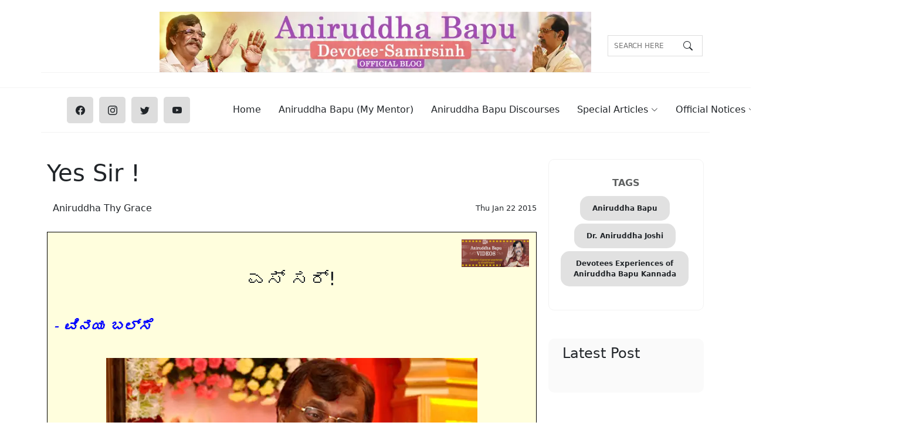

--- FILE ---
content_type: application/javascript; charset=UTF-8
request_url: https://sadguruaniruddhabapu.com/scripts.1da536ab4f17d3c0.js
body_size: 56446
content:
!function(A,Ee){"use strict";"object"==typeof module&&"object"==typeof module.exports?module.exports=A.document?Ee(A,!0):function(Ie){if(!Ie.document)throw new Error("jQuery requires a window with a document");return Ee(Ie)}:Ee(A)}(typeof window<"u"?window:this,function(A,Ee){"use strict";var Ie=[],et=Object.getPrototypeOf,Ce=Ie.slice,pe=Ie.flat?function(e){return Ie.flat.call(e)}:function(e){return Ie.concat.apply([],e)},ze=Ie.push,bt=Ie.indexOf,Xe={},Ut=Xe.toString,_t=Xe.hasOwnProperty,It=_t.toString,In=It.call(Object),V={},P=function(e){return"function"==typeof e&&"number"!=typeof e.nodeType},Ae=function(e){return null!=e&&e===e.window},B=A.document,ri={type:!0,src:!0,nonce:!0,noModule:!0};function mn(e,n,i){var r,a,c=(i=i||B).createElement("script");if(c.text=e,n)for(r in ri)(a=n[r]||n.getAttribute&&n.getAttribute(r))&&c.setAttribute(r,a);i.head.appendChild(c).parentNode.removeChild(c)}function vn(e){return null==e?e+"":"object"==typeof e||"function"==typeof e?Xe[Ut.call(e)]||"object":typeof e}var s=function(e,n){return new s.fn.init(e,n)};function Mn(e){var n=!!e&&"length"in e&&e.length,i=vn(e);return!P(e)&&!Ae(e)&&("array"===i||0===n||"number"==typeof n&&0<n&&n-1 in e)}s.fn=s.prototype={jquery:"3.5.1",constructor:s,length:0,toArray:function(){return Ce.call(this)},get:function(e){return null==e?Ce.call(this):e<0?this[e+this.length]:this[e]},pushStack:function(e){var n=s.merge(this.constructor(),e);return n.prevObject=this,n},each:function(e){return s.each(this,e)},map:function(e){return this.pushStack(s.map(this,function(n,i){return e.call(n,i,n)}))},slice:function(){return this.pushStack(Ce.apply(this,arguments))},first:function(){return this.eq(0)},last:function(){return this.eq(-1)},even:function(){return this.pushStack(s.grep(this,function(e,n){return(n+1)%2}))},odd:function(){return this.pushStack(s.grep(this,function(e,n){return n%2}))},eq:function(e){var n=this.length,i=+e+(e<0?n:0);return this.pushStack(0<=i&&i<n?[this[i]]:[])},end:function(){return this.prevObject||this.constructor()},push:ze,sort:Ie.sort,splice:Ie.splice},s.extend=s.fn.extend=function(){var e,n,i,r,a,c,u=arguments[0]||{},h=1,g=arguments.length,y=!1;for("boolean"==typeof u&&(y=u,u=arguments[h]||{},h++),"object"==typeof u||P(u)||(u={}),h===g&&(u=this,h--);h<g;h++)if(null!=(e=arguments[h]))for(n in e)r=e[n],"__proto__"!==n&&u!==r&&(y&&r&&(s.isPlainObject(r)||(a=Array.isArray(r)))?(i=u[n],c=a&&!Array.isArray(i)?[]:a||s.isPlainObject(i)?i:{},a=!1,u[n]=s.extend(y,c,r)):void 0!==r&&(u[n]=r));return u},s.extend({expando:"jQuery"+("3.5.1"+Math.random()).replace(/\D/g,""),isReady:!0,error:function(e){throw new Error(e)},noop:function(){},isPlainObject:function(e){var n,i;return!(!e||"[object Object]"!==Ut.call(e)||(n=et(e))&&("function"!=typeof(i=_t.call(n,"constructor")&&n.constructor)||It.call(i)!==In))},isEmptyObject:function(e){var n;for(n in e)return!1;return!0},globalEval:function(e,n,i){mn(e,{nonce:n&&n.nonce},i)},each:function(e,n){var i,r=0;if(Mn(e))for(i=e.length;r<i&&!1!==n.call(e[r],r,e[r]);r++);else for(r in e)if(!1===n.call(e[r],r,e[r]))break;return e},makeArray:function(e,n){var i=n||[];return null!=e&&(Mn(Object(e))?s.merge(i,"string"==typeof e?[e]:e):ze.call(i,e)),i},inArray:function(e,n,i){return null==n?-1:bt.call(n,e,i)},merge:function(e,n){for(var i=+n.length,r=0,a=e.length;r<i;r++)e[a++]=n[r];return e.length=a,e},grep:function(e,n,i){for(var r=[],a=0,c=e.length,u=!i;a<c;a++)!n(e[a],a)!==u&&r.push(e[a]);return r},map:function(e,n,i){var r,a,c=0,u=[];if(Mn(e))for(r=e.length;c<r;c++)null!=(a=n(e[c],c,i))&&u.push(a);else for(c in e)null!=(a=n(e[c],c,i))&&u.push(a);return pe(u)},guid:1,support:V}),"function"==typeof Symbol&&(s.fn[Symbol.iterator]=Ie[Symbol.iterator]),s.each("Boolean Number String Function Array Date RegExp Object Error Symbol".split(" "),function(e,n){Xe["[object "+n+"]"]=n.toLowerCase()});var Xt=function(e){var n,i,r,a,c,u,h,g,y,x,k,w,T,q,W,H,we,ke,rt,de="sizzle"+1*new Date,Y=e.document,Ve=0,se=0,ce=Gn(),pn=Gn(),mi=Gn(),Ge=Gn(),gn=function(d,p){return d===p&&(k=!0),0},Dn={}.hasOwnProperty,Je=[],On=Je.pop,ot=Je.push,xe=Je.push,st=Je.slice,Me=function(d,p){for(var m=0,C=d.length;m<C;m++)if(d[m]===p)return m;return-1},Re="checked|selected|async|autofocus|autoplay|controls|defer|disabled|hidden|ismap|loop|multiple|open|readonly|required|scoped",G="[\\x20\\t\\r\\n\\f]",ae="(?:\\\\[\\da-fA-F]{1,6}"+G+"?|\\\\[^\\r\\n\\f]|[\\w-]|[^\0-\\x7f])+",je="\\["+G+"*("+ae+")(?:"+G+"*([*^$|!~]?=)"+G+"*(?:'((?:\\\\.|[^\\\\'])*)'|\"((?:\\\\.|[^\\\\\"])*)\"|("+ae+"))|)"+G+"*\\]",at=":("+ae+")(?:\\((('((?:\\\\.|[^\\\\'])*)'|\"((?:\\\\.|[^\\\\\"])*)\")|((?:\\\\.|[^\\\\()[\\]]|"+je+")*)|.*)\\)|)",De=new RegExp(G+"+","g"),lt=new RegExp("^"+G+"+|((?:^|[^\\\\])(?:\\\\.)*)"+G+"+$","g"),Ln=new RegExp("^"+G+"*,"+G+"*"),vi=new RegExp("^"+G+"*([>+~]|"+G+")"+G+"*"),Yr=new RegExp(G+"|>"),Qr=new RegExp(at),Et=new RegExp("^"+ae+"$"),Qn={ID:new RegExp("^#("+ae+")"),CLASS:new RegExp("^\\.("+ae+")"),TAG:new RegExp("^("+ae+"|[*])"),ATTR:new RegExp("^"+je),PSEUDO:new RegExp("^"+at),CHILD:new RegExp("^:(only|first|last|nth|nth-last)-(child|of-type)(?:\\("+G+"*(even|odd|(([+-]|)(\\d*)n|)"+G+"*(?:([+-]|)"+G+"*(\\d+)|))"+G+"*\\)|)","i"),bool:new RegExp("^(?:"+Re+")$","i"),needsContext:new RegExp("^"+G+"*[>+~]|:(even|odd|eq|gt|lt|nth|first|last)(?:\\("+G+"*((?:-\\d)?\\d*)"+G+"*\\)|)(?=[^-]|$)","i")},_r=/HTML$/i,wr=/^(?:input|select|textarea|button)$/i,Kr=/^h\d$/i,Kn=/^[^{]+\{\s*\[native \w/,xr=/^(?:#([\w-]+)|(\w+)|\.([\w-]+))$/,Nn=/[+~]/,Bt=new RegExp("\\\\[\\da-fA-F]{1,6}"+G+"?|\\\\([^\\r\\n\\f])","g"),zt=function(d,p){var m="0x"+d.slice(1)-65536;return p||(m<0?String.fromCharCode(m+65536):String.fromCharCode(m>>10|55296,1023&m|56320))},Gi=/([\0-\x1f\x7f]|^-?\d)|^-$|[^\0-\x1f\x7f-\uFFFF\w-]/g,Tr=function(d,p){return p?"\0"===d?"\ufffd":d.slice(0,-1)+"\\"+d.charCodeAt(d.length-1).toString(16)+" ":"\\"+d},Er=function(){w()},Cr=bi(function(d){return!0===d.disabled&&"fieldset"===d.nodeName.toLowerCase()},{dir:"parentNode",next:"legend"});try{xe.apply(Je=st.call(Y.childNodes),Y.childNodes)}catch{xe={apply:Je.length?function(p,m){ot.apply(p,st.call(m))}:function(p,m){for(var C=p.length,b=0;p[C++]=m[b++];);p.length=C-1}}}function fe(d,p,m,C){var b,D,L,N,I,Q,U,X=p&&p.ownerDocument,oe=p?p.nodeType:9;if(m=m||[],"string"!=typeof d||!d||1!==oe&&9!==oe&&11!==oe)return m;if(!C&&(w(p),p=p||T,W)){if(11!==oe&&(I=xr.exec(d)))if(b=I[1]){if(9===oe){if(!(L=p.getElementById(b)))return m;if(L.id===b)return m.push(L),m}else if(X&&(L=X.getElementById(b))&&rt(p,L)&&L.id===b)return m.push(L),m}else{if(I[2])return xe.apply(m,p.getElementsByTagName(d)),m;if((b=I[3])&&i.getElementsByClassName&&p.getElementsByClassName)return xe.apply(m,p.getElementsByClassName(b)),m}if(i.qsa&&!Ge[d+" "]&&(!H||!H.test(d))&&(1!==oe||"object"!==p.nodeName.toLowerCase())){if(U=d,X=p,1===oe&&(Yr.test(d)||vi.test(d))){for((X=Nn.test(d)&&Zi(p.parentNode)||p)===p&&i.scope||((N=p.getAttribute("id"))?N=N.replace(Gi,Tr):p.setAttribute("id",N=de)),D=(Q=u(d)).length;D--;)Q[D]=(N?"#"+N:":scope")+" "+yi(Q[D]);U=Q.join(",")}try{return xe.apply(m,X.querySelectorAll(U)),m}catch{Ge(d,!0)}finally{N===de&&p.removeAttribute("id")}}}return g(d.replace(lt,"$1"),p,m,C)}function Gn(){var d=[];return function p(m,C){return d.push(m+" ")>r.cacheLength&&delete p[d.shift()],p[m+" "]=C}}function Ze(d){return d[de]=!0,d}function vt(d){var p=T.createElement("fieldset");try{return!!d(p)}catch{return!1}finally{p.parentNode&&p.parentNode.removeChild(p),p=null}}function Jn(d,p){for(var m=d.split("|"),C=m.length;C--;)r.attrHandle[m[C]]=p}function ct(d,p){var m=p&&d,C=m&&1===d.nodeType&&1===p.nodeType&&d.sourceIndex-p.sourceIndex;if(C)return C;if(m)for(;m=m.nextSibling;)if(m===p)return-1;return d?1:-1}function Gr(d){return function(p){return"input"===p.nodeName.toLowerCase()&&p.type===d}}function Jr(d){return function(p){var m=p.nodeName.toLowerCase();return("input"===m||"button"===m)&&p.type===d}}function Ji(d){return function(p){return"form"in p?p.parentNode&&!1===p.disabled?"label"in p?"label"in p.parentNode?p.parentNode.disabled===d:p.disabled===d:p.isDisabled===d||p.isDisabled!==!d&&Cr(p)===d:p.disabled===d:"label"in p&&p.disabled===d}}function Zt(d){return Ze(function(p){return p=+p,Ze(function(m,C){for(var b,D=d([],m.length,p),L=D.length;L--;)m[b=D[L]]&&(m[b]=!(C[b]=m[b]))})})}function Zi(d){return d&&typeof d.getElementsByTagName<"u"&&d}for(n in i=fe.support={},c=fe.isXML=function(d){var m=(d.ownerDocument||d).documentElement;return!_r.test(d.namespaceURI||m&&m.nodeName||"HTML")},w=fe.setDocument=function(d){var p,m,C=d?d.ownerDocument||d:Y;return C!=T&&9===C.nodeType&&C.documentElement&&(q=(T=C).documentElement,W=!c(T),Y!=T&&(m=T.defaultView)&&m.top!==m&&(m.addEventListener?m.addEventListener("unload",Er,!1):m.attachEvent&&m.attachEvent("onunload",Er)),i.scope=vt(function(b){return q.appendChild(b).appendChild(T.createElement("div")),typeof b.querySelectorAll<"u"&&!b.querySelectorAll(":scope fieldset div").length}),i.attributes=vt(function(b){return b.className="i",!b.getAttribute("className")}),i.getElementsByTagName=vt(function(b){return b.appendChild(T.createComment("")),!b.getElementsByTagName("*").length}),i.getElementsByClassName=Kn.test(T.getElementsByClassName),i.getById=vt(function(b){return q.appendChild(b).id=de,!T.getElementsByName||!T.getElementsByName(de).length}),i.getById?(r.filter.ID=function(b){var D=b.replace(Bt,zt);return function(L){return L.getAttribute("id")===D}},r.find.ID=function(b,D){if(typeof D.getElementById<"u"&&W){var L=D.getElementById(b);return L?[L]:[]}}):(r.filter.ID=function(b){var D=b.replace(Bt,zt);return function(L){var N=typeof L.getAttributeNode<"u"&&L.getAttributeNode("id");return N&&N.value===D}},r.find.ID=function(b,D){if(typeof D.getElementById<"u"&&W){var L,N,I,Q=D.getElementById(b);if(Q){if((L=Q.getAttributeNode("id"))&&L.value===b)return[Q];for(I=D.getElementsByName(b),N=0;Q=I[N++];)if((L=Q.getAttributeNode("id"))&&L.value===b)return[Q]}return[]}}),r.find.TAG=i.getElementsByTagName?function(b,D){return typeof D.getElementsByTagName<"u"?D.getElementsByTagName(b):i.qsa?D.querySelectorAll(b):void 0}:function(b,D){var L,N=[],I=0,Q=D.getElementsByTagName(b);if("*"===b){for(;L=Q[I++];)1===L.nodeType&&N.push(L);return N}return Q},r.find.CLASS=i.getElementsByClassName&&function(b,D){if(typeof D.getElementsByClassName<"u"&&W)return D.getElementsByClassName(b)},we=[],H=[],(i.qsa=Kn.test(T.querySelectorAll))&&(vt(function(b){var D;q.appendChild(b).innerHTML="<a id='"+de+"'></a><select id='"+de+"-\r\\' msallowcapture=''><option selected=''></option></select>",b.querySelectorAll("[msallowcapture^='']").length&&H.push("[*^$]="+G+"*(?:''|\"\")"),b.querySelectorAll("[selected]").length||H.push("\\["+G+"*(?:value|"+Re+")"),b.querySelectorAll("[id~="+de+"-]").length||H.push("~="),(D=T.createElement("input")).setAttribute("name",""),b.appendChild(D),b.querySelectorAll("[name='']").length||H.push("\\["+G+"*name"+G+"*="+G+"*(?:''|\"\")"),b.querySelectorAll(":checked").length||H.push(":checked"),b.querySelectorAll("a#"+de+"+*").length||H.push(".#.+[+~]"),b.querySelectorAll("\\\f"),H.push("[\\r\\n\\f]")}),vt(function(b){b.innerHTML="<a href='' disabled='disabled'></a><select disabled='disabled'><option/></select>";var D=T.createElement("input");D.setAttribute("type","hidden"),b.appendChild(D).setAttribute("name","D"),b.querySelectorAll("[name=d]").length&&H.push("name"+G+"*[*^$|!~]?="),2!==b.querySelectorAll(":enabled").length&&H.push(":enabled",":disabled"),q.appendChild(b).disabled=!0,2!==b.querySelectorAll(":disabled").length&&H.push(":enabled",":disabled"),b.querySelectorAll("*,:x"),H.push(",.*:")})),(i.matchesSelector=Kn.test(ke=q.matches||q.webkitMatchesSelector||q.mozMatchesSelector||q.oMatchesSelector||q.msMatchesSelector))&&vt(function(b){i.disconnectedMatch=ke.call(b,"*"),ke.call(b,"[s!='']:x"),we.push("!=",at)}),H=H.length&&new RegExp(H.join("|")),we=we.length&&new RegExp(we.join("|")),p=Kn.test(q.compareDocumentPosition),rt=p||Kn.test(q.contains)?function(b,D){var L=9===b.nodeType?b.documentElement:b,N=D&&D.parentNode;return b===N||!(!N||1!==N.nodeType||!(L.contains?L.contains(N):b.compareDocumentPosition&&16&b.compareDocumentPosition(N)))}:function(b,D){if(D)for(;D=D.parentNode;)if(D===b)return!0;return!1},gn=p?function(b,D){if(b===D)return k=!0,0;var L=!b.compareDocumentPosition-!D.compareDocumentPosition;return L||(1&(L=(b.ownerDocument||b)==(D.ownerDocument||D)?b.compareDocumentPosition(D):1)||!i.sortDetached&&D.compareDocumentPosition(b)===L?b==T||b.ownerDocument==Y&&rt(Y,b)?-1:D==T||D.ownerDocument==Y&&rt(Y,D)?1:x?Me(x,b)-Me(x,D):0:4&L?-1:1)}:function(b,D){if(b===D)return k=!0,0;var L,N=0,I=b.parentNode,Q=D.parentNode,U=[b],X=[D];if(!I||!Q)return b==T?-1:D==T?1:I?-1:Q?1:x?Me(x,b)-Me(x,D):0;if(I===Q)return ct(b,D);for(L=b;L=L.parentNode;)U.unshift(L);for(L=D;L=L.parentNode;)X.unshift(L);for(;U[N]===X[N];)N++;return N?ct(U[N],X[N]):U[N]==Y?-1:X[N]==Y?1:0}),T},fe.matches=function(d,p){return fe(d,null,null,p)},fe.matchesSelector=function(d,p){if(w(d),i.matchesSelector&&W&&!Ge[p+" "]&&(!we||!we.test(p))&&(!H||!H.test(p)))try{var m=ke.call(d,p);if(m||i.disconnectedMatch||d.document&&11!==d.document.nodeType)return m}catch{Ge(p,!0)}return 0<fe(p,T,null,[d]).length},fe.contains=function(d,p){return(d.ownerDocument||d)!=T&&w(d),rt(d,p)},fe.attr=function(d,p){(d.ownerDocument||d)!=T&&w(d);var m=r.attrHandle[p.toLowerCase()],C=m&&Dn.call(r.attrHandle,p.toLowerCase())?m(d,p,!W):void 0;return void 0!==C?C:i.attributes||!W?d.getAttribute(p):(C=d.getAttributeNode(p))&&C.specified?C.value:null},fe.escape=function(d){return(d+"").replace(Gi,Tr)},fe.error=function(d){throw new Error("Syntax error, unrecognized expression: "+d)},fe.uniqueSort=function(d){var p,m=[],C=0,b=0;if(k=!i.detectDuplicates,x=!i.sortStable&&d.slice(0),d.sort(gn),k){for(;p=d[b++];)p===d[b]&&(C=m.push(b));for(;C--;)d.splice(m[C],1)}return x=null,d},a=fe.getText=function(d){var p,m="",C=0,b=d.nodeType;if(b){if(1===b||9===b||11===b){if("string"==typeof d.textContent)return d.textContent;for(d=d.firstChild;d;d=d.nextSibling)m+=a(d)}else if(3===b||4===b)return d.nodeValue}else for(;p=d[C++];)m+=a(p);return m},(r=fe.selectors={cacheLength:50,createPseudo:Ze,match:Qn,attrHandle:{},find:{},relative:{">":{dir:"parentNode",first:!0}," ":{dir:"parentNode"},"+":{dir:"previousSibling",first:!0},"~":{dir:"previousSibling"}},preFilter:{ATTR:function(d){return d[1]=d[1].replace(Bt,zt),d[3]=(d[3]||d[4]||d[5]||"").replace(Bt,zt),"~="===d[2]&&(d[3]=" "+d[3]+" "),d.slice(0,4)},CHILD:function(d){return d[1]=d[1].toLowerCase(),"nth"===d[1].slice(0,3)?(d[3]||fe.error(d[0]),d[4]=+(d[4]?d[5]+(d[6]||1):2*("even"===d[3]||"odd"===d[3])),d[5]=+(d[7]+d[8]||"odd"===d[3])):d[3]&&fe.error(d[0]),d},PSEUDO:function(d){var p,m=!d[6]&&d[2];return Qn.CHILD.test(d[0])?null:(d[3]?d[2]=d[4]||d[5]||"":m&&Qr.test(m)&&(p=u(m,!0))&&(p=m.indexOf(")",m.length-p)-m.length)&&(d[0]=d[0].slice(0,p),d[2]=m.slice(0,p)),d.slice(0,3))}},filter:{TAG:function(d){var p=d.replace(Bt,zt).toLowerCase();return"*"===d?function(){return!0}:function(m){return m.nodeName&&m.nodeName.toLowerCase()===p}},CLASS:function(d){var p=ce[d+" "];return p||(p=new RegExp("(^|"+G+")"+d+"("+G+"|$)"))&&ce(d,function(m){return p.test("string"==typeof m.className&&m.className||typeof m.getAttribute<"u"&&m.getAttribute("class")||"")})},ATTR:function(d,p,m){return function(C){var b=fe.attr(C,d);return null==b?"!="===p:!p||(b+="","="===p?b===m:"!="===p?b!==m:"^="===p?m&&0===b.indexOf(m):"*="===p?m&&-1<b.indexOf(m):"$="===p?m&&b.slice(-m.length)===m:"~="===p?-1<(" "+b.replace(De," ")+" ").indexOf(m):"|="===p&&(b===m||b.slice(0,m.length+1)===m+"-"))}},CHILD:function(d,p,m,C,b){var D="nth"!==d.slice(0,3),L="last"!==d.slice(-4),N="of-type"===p;return 1===C&&0===b?function(I){return!!I.parentNode}:function(I,Q,U){var X,oe,Se,J,Oe,qe,Ue=D!==L?"nextSibling":"previousSibling",ge=I.parentNode,Lt=N&&I.nodeName.toLowerCase(),We=!U&&!N,he=!1;if(ge){if(D){for(;Ue;){for(J=I;J=J[Ue];)if(N?J.nodeName.toLowerCase()===Lt:1===J.nodeType)return!1;qe=Ue="only"===d&&!qe&&"nextSibling"}return!0}if(qe=[L?ge.firstChild:ge.lastChild],L&&We){for(he=(Oe=(X=(oe=(Se=(J=ge)[de]||(J[de]={}))[J.uniqueID]||(Se[J.uniqueID]={}))[d]||[])[0]===Ve&&X[1])&&X[2],J=Oe&&ge.childNodes[Oe];J=++Oe&&J&&J[Ue]||(he=Oe=0)||qe.pop();)if(1===J.nodeType&&++he&&J===I){oe[d]=[Ve,Oe,he];break}}else if(We&&(he=Oe=(X=(oe=(Se=(J=I)[de]||(J[de]={}))[J.uniqueID]||(Se[J.uniqueID]={}))[d]||[])[0]===Ve&&X[1]),!1===he)for(;(J=++Oe&&J&&J[Ue]||(he=Oe=0)||qe.pop())&&((N?J.nodeName.toLowerCase()!==Lt:1!==J.nodeType)||!++he||(We&&((oe=(Se=J[de]||(J[de]={}))[J.uniqueID]||(Se[J.uniqueID]={}))[d]=[Ve,he]),J!==I)););return(he-=b)===C||he%C==0&&0<=he/C}}},PSEUDO:function(d,p){var m,C=r.pseudos[d]||r.setFilters[d.toLowerCase()]||fe.error("unsupported pseudo: "+d);return C[de]?C(p):1<C.length?(m=[d,d,"",p],r.setFilters.hasOwnProperty(d.toLowerCase())?Ze(function(b,D){for(var L,N=C(b,p),I=N.length;I--;)b[L=Me(b,N[I])]=!(D[L]=N[I])}):function(b){return C(b,0,m)}):C}},pseudos:{not:Ze(function(d){var p=[],m=[],C=h(d.replace(lt,"$1"));return C[de]?Ze(function(b,D,L,N){for(var I,Q=C(b,null,N,[]),U=b.length;U--;)(I=Q[U])&&(b[U]=!(D[U]=I))}):function(b,D,L){return p[0]=b,C(p,null,L,m),p[0]=null,!m.pop()}}),has:Ze(function(d){return function(p){return 0<fe(d,p).length}}),contains:Ze(function(d){return d=d.replace(Bt,zt),function(p){return-1<(p.textContent||a(p)).indexOf(d)}}),lang:Ze(function(d){return Et.test(d||"")||fe.error("unsupported lang: "+d),d=d.replace(Bt,zt).toLowerCase(),function(p){var m;do{if(m=W?p.lang:p.getAttribute("xml:lang")||p.getAttribute("lang"))return(m=m.toLowerCase())===d||0===m.indexOf(d+"-")}while((p=p.parentNode)&&1===p.nodeType);return!1}}),target:function(d){var p=e.location&&e.location.hash;return p&&p.slice(1)===d.id},root:function(d){return d===q},focus:function(d){return d===T.activeElement&&(!T.hasFocus||T.hasFocus())&&!!(d.type||d.href||~d.tabIndex)},enabled:Ji(!1),disabled:Ji(!0),checked:function(d){var p=d.nodeName.toLowerCase();return"input"===p&&!!d.checked||"option"===p&&!!d.selected},selected:function(d){return!0===d.selected},empty:function(d){for(d=d.firstChild;d;d=d.nextSibling)if(d.nodeType<6)return!1;return!0},parent:function(d){return!r.pseudos.empty(d)},header:function(d){return Kr.test(d.nodeName)},input:function(d){return wr.test(d.nodeName)},button:function(d){var p=d.nodeName.toLowerCase();return"input"===p&&"button"===d.type||"button"===p},text:function(d){var p;return"input"===d.nodeName.toLowerCase()&&"text"===d.type&&(null==(p=d.getAttribute("type"))||"text"===p.toLowerCase())},first:Zt(function(){return[0]}),last:Zt(function(d,p){return[p-1]}),eq:Zt(function(d,p,m){return[m<0?m+p:m]}),even:Zt(function(d,p){for(var m=0;m<p;m+=2)d.push(m);return d}),odd:Zt(function(d,p){for(var m=1;m<p;m+=2)d.push(m);return d}),lt:Zt(function(d,p,m){for(var C=m<0?m+p:p<m?p:m;0<=--C;)d.push(C);return d}),gt:Zt(function(d,p,m){for(var C=m<0?m+p:m;++C<p;)d.push(C);return d})}}).pseudos.nth=r.pseudos.eq,{radio:!0,checkbox:!0,file:!0,password:!0,image:!0})r.pseudos[n]=Gr(n);for(n in{submit:!0,reset:!0})r.pseudos[n]=Jr(n);function Ar(){}function yi(d){for(var p=0,m=d.length,C="";p<m;p++)C+=d[p].value;return C}function bi(d,p,m){var C=p.dir,b=p.next,D=b||C,L=m&&"parentNode"===D,N=se++;return p.first?function(I,Q,U){for(;I=I[C];)if(1===I.nodeType||L)return d(I,Q,U);return!1}:function(I,Q,U){var X,oe,Se,J=[Ve,N];if(U){for(;I=I[C];)if((1===I.nodeType||L)&&d(I,Q,U))return!0}else for(;I=I[C];)if(1===I.nodeType||L)if(oe=(Se=I[de]||(I[de]={}))[I.uniqueID]||(Se[I.uniqueID]={}),b&&b===I.nodeName.toLowerCase())I=I[C]||I;else{if((X=oe[D])&&X[0]===Ve&&X[1]===N)return J[2]=X[2];if((oe[D]=J)[2]=d(I,Q,U))return!0}return!1}}function er(d){return 1<d.length?function(p,m,C){for(var b=d.length;b--;)if(!d[b](p,m,C))return!1;return!0}:d[0]}function _i(d,p,m,C,b){for(var D,L=[],N=0,I=d.length,Q=null!=p;N<I;N++)(D=d[N])&&(m&&!m(D,C,b)||(L.push(D),Q&&p.push(N)));return L}function wi(d,p,m,C,b,D){return C&&!C[de]&&(C=wi(C)),b&&!b[de]&&(b=wi(b,D)),Ze(function(L,N,I,Q){var U,X,oe,Se=[],J=[],Oe=N.length,qe=L||function(Lt,We,he){for(var yt=0,Ti=We.length;yt<Ti;yt++)fe(Lt,We[yt],he);return he}(p||"*",I.nodeType?[I]:I,[]),Ue=!d||!L&&p?qe:_i(qe,Se,d,I,Q),ge=m?b||(L?d:Oe||C)?[]:N:Ue;if(m&&m(Ue,ge,I,Q),C)for(U=_i(ge,J),C(U,[],I,Q),X=U.length;X--;)(oe=U[X])&&(ge[J[X]]=!(Ue[J[X]]=oe));if(L){if(b||d){if(b){for(U=[],X=ge.length;X--;)(oe=ge[X])&&U.push(Ue[X]=oe);b(null,ge=[],U,Q)}for(X=ge.length;X--;)(oe=ge[X])&&-1<(U=b?Me(L,oe):Se[X])&&(L[U]=!(N[U]=oe))}}else ge=_i(ge===N?ge.splice(Oe,ge.length):ge),b?b(null,N,ge,Q):xe.apply(N,ge)})}function xi(d){for(var p,m,C,b=d.length,D=r.relative[d[0].type],L=D||r.relative[" "],N=D?1:0,I=bi(function(X){return X===p},L,!0),Q=bi(function(X){return-1<Me(p,X)},L,!0),U=[function(X,oe,Se){var J=!D&&(Se||oe!==y)||((p=oe).nodeType?I(X,oe,Se):Q(X,oe,Se));return p=null,J}];N<b;N++)if(m=r.relative[d[N].type])U=[bi(er(U),m)];else{if((m=r.filter[d[N].type].apply(null,d[N].matches))[de]){for(C=++N;C<b&&!r.relative[d[C].type];C++);return wi(1<N&&er(U),1<N&&yi(d.slice(0,N-1).concat({value:" "===d[N-2].type?"*":""})).replace(lt,"$1"),m,N<C&&xi(d.slice(N,C)),C<b&&xi(d=d.slice(C)),C<b&&yi(d))}U.push(m)}return er(U)}return Ar.prototype=r.filters=r.pseudos,r.setFilters=new Ar,u=fe.tokenize=function(d,p){var m,C,b,D,L,N,I,Q=pn[d+" "];if(Q)return p?0:Q.slice(0);for(L=d,N=[],I=r.preFilter;L;){for(D in m&&!(C=Ln.exec(L))||(C&&(L=L.slice(C[0].length)||L),N.push(b=[])),m=!1,(C=vi.exec(L))&&(m=C.shift(),b.push({value:m,type:C[0].replace(lt," ")}),L=L.slice(m.length)),r.filter)!(C=Qn[D].exec(L))||I[D]&&!(C=I[D](C))||(m=C.shift(),b.push({value:m,type:D,matches:C}),L=L.slice(m.length));if(!m)break}return p?L.length:L?fe.error(d):pn(d,N).slice(0)},h=fe.compile=function(d,p){var m,C,b,D,L,N,I=[],Q=[],U=mi[d+" "];if(!U){for(p||(p=u(d)),m=p.length;m--;)(U=xi(p[m]))[de]?I.push(U):Q.push(U);(U=mi(d,(C=Q,D=0<(b=I).length,L=0<C.length,N=function(X,oe,Se,J,Oe){var qe,Ue,ge,Lt=0,We="0",he=X&&[],yt=[],Ti=y,kr=X||L&&r.find.TAG("*",Oe),Sr=Ve+=null==Ti?1:Math.random()||.1,Zr=kr.length;for(Oe&&(y=oe==T||oe||Oe);We!==Zr&&null!=(qe=kr[We]);We++){if(L&&qe){for(Ue=0,oe||qe.ownerDocument==T||(w(qe),Se=!W);ge=C[Ue++];)if(ge(qe,oe||T,Se)){J.push(qe);break}Oe&&(Ve=Sr)}D&&((qe=!ge&&qe)&&Lt--,X&&he.push(qe))}if(Lt+=We,D&&We!==Lt){for(Ue=0;ge=b[Ue++];)ge(he,yt,oe,Se);if(X){if(0<Lt)for(;We--;)he[We]||yt[We]||(yt[We]=On.call(J));yt=_i(yt)}xe.apply(J,yt),Oe&&!X&&0<yt.length&&1<Lt+b.length&&fe.uniqueSort(J)}return Oe&&(Ve=Sr,y=Ti),he},D?Ze(N):N))).selector=d}return U},g=fe.select=function(d,p,m,C){var b,D,L,N,I,Q="function"==typeof d&&d,U=!C&&u(d=Q.selector||d);if(m=m||[],1===U.length){if(2<(D=U[0]=U[0].slice(0)).length&&"ID"===(L=D[0]).type&&9===p.nodeType&&W&&r.relative[D[1].type]){if(!(p=(r.find.ID(L.matches[0].replace(Bt,zt),p)||[])[0]))return m;Q&&(p=p.parentNode),d=d.slice(D.shift().value.length)}for(b=Qn.needsContext.test(d)?0:D.length;b--&&!r.relative[N=(L=D[b]).type];)if((I=r.find[N])&&(C=I(L.matches[0].replace(Bt,zt),Nn.test(D[0].type)&&Zi(p.parentNode)||p))){if(D.splice(b,1),!(d=C.length&&yi(D)))return xe.apply(m,C),m;break}}return(Q||h(d,U))(C,p,!W,m,!p||Nn.test(d)&&Zi(p.parentNode)||p),m},i.sortStable=de.split("").sort(gn).join("")===de,i.detectDuplicates=!!k,w(),i.sortDetached=vt(function(d){return 1&d.compareDocumentPosition(T.createElement("fieldset"))}),vt(function(d){return d.innerHTML="<a href='#'></a>","#"===d.firstChild.getAttribute("href")})||Jn("type|href|height|width",function(d,p,m){if(!m)return d.getAttribute(p,"type"===p.toLowerCase()?1:2)}),i.attributes&&vt(function(d){return d.innerHTML="<input/>",d.firstChild.setAttribute("value",""),""===d.firstChild.getAttribute("value")})||Jn("value",function(d,p,m){if(!m&&"input"===d.nodeName.toLowerCase())return d.defaultValue}),vt(function(d){return null==d.getAttribute("disabled")})||Jn(Re,function(d,p,m){var C;if(!m)return!0===d[p]?p.toLowerCase():(C=d.getAttributeNode(p))&&C.specified?C.value:null}),fe}(A);s.find=Xt,s.expr=Xt.selectors,s.expr[":"]=s.expr.pseudos,s.uniqueSort=s.unique=Xt.uniqueSort,s.text=Xt.getText,s.isXMLDoc=Xt.isXML,s.contains=Xt.contains,s.escapeSelector=Xt.escape;var nn=function(e,n,i){for(var r=[],a=void 0!==i;(e=e[n])&&9!==e.nodeType;)if(1===e.nodeType){if(a&&s(e).is(i))break;r.push(e)}return r},or=function(e,n){for(var i=[];e;e=e.nextSibling)1===e.nodeType&&e!==n&&i.push(e);return i},Ai=s.expr.match.needsContext;function tt(e,n){return e.nodeName&&e.nodeName.toLowerCase()===n.toLowerCase()}var ki=/^<([a-z][^\/\0>:\x20\t\r\n\f]*)[\x20\t\r\n\f]*\/?>(?:<\/\1>|)$/i;function oi(e,n,i){return P(n)?s.grep(e,function(r,a){return!!n.call(r,a,r)!==i}):n.nodeType?s.grep(e,function(r){return r===n!==i}):"string"!=typeof n?s.grep(e,function(r){return-1<bt.call(n,r)!==i}):s.filter(n,e,i)}s.filter=function(e,n,i){var r=n[0];return i&&(e=":not("+e+")"),1===n.length&&1===r.nodeType?s.find.matchesSelector(r,e)?[r]:[]:s.find.matches(e,s.grep(n,function(a){return 1===a.nodeType}))},s.fn.extend({find:function(e){var n,i,r=this.length,a=this;if("string"!=typeof e)return this.pushStack(s(e).filter(function(){for(n=0;n<r;n++)if(s.contains(a[n],this))return!0}));for(i=this.pushStack([]),n=0;n<r;n++)s.find(e,a[n],i);return 1<r?s.uniqueSort(i):i},filter:function(e){return this.pushStack(oi(this,e||[],!1))},not:function(e){return this.pushStack(oi(this,e||[],!0))},is:function(e){return!!oi(this,"string"==typeof e&&Ai.test(e)?s(e):e||[],!1).length}});var Si,Di=/^(?:\s*(<[\w\W]+>)[^>]*|#([\w-]+))$/;(s.fn.init=function(e,n,i){var r,a;if(!e)return this;if(i=i||Si,"string"==typeof e){if(!(r="<"===e[0]&&">"===e[e.length-1]&&3<=e.length?[null,e,null]:Di.exec(e))||!r[1]&&n)return!n||n.jquery?(n||i).find(e):this.constructor(n).find(e);if(r[1]){if(s.merge(this,s.parseHTML(r[1],(n=n instanceof s?n[0]:n)&&n.nodeType?n.ownerDocument||n:B,!0)),ki.test(r[1])&&s.isPlainObject(n))for(r in n)P(this[r])?this[r](n[r]):this.attr(r,n[r]);return this}return(a=B.getElementById(r[2]))&&(this[0]=a,this.length=1),this}return e.nodeType?(this[0]=e,this.length=1,this):P(e)?void 0!==i.ready?i.ready(e):e(s):s.makeArray(e,this)}).prototype=s.fn,Si=s(B);var Mr=/^(?:parents|prev(?:Until|All))/,sr={children:!0,contents:!0,next:!0,prev:!0};function O(e,n){for(;(e=e[n])&&1!==e.nodeType;);return e}s.fn.extend({has:function(e){var n=s(e,this),i=n.length;return this.filter(function(){for(var r=0;r<i;r++)if(s.contains(this,n[r]))return!0})},closest:function(e,n){var i,r=0,a=this.length,c=[],u="string"!=typeof e&&s(e);if(!Ai.test(e))for(;r<a;r++)for(i=this[r];i&&i!==n;i=i.parentNode)if(i.nodeType<11&&(u?-1<u.index(i):1===i.nodeType&&s.find.matchesSelector(i,e))){c.push(i);break}return this.pushStack(1<c.length?s.uniqueSort(c):c)},index:function(e){return e?"string"==typeof e?bt.call(s(e),this[0]):bt.call(this,e.jquery?e[0]:e):this[0]&&this[0].parentNode?this.first().prevAll().length:-1},add:function(e,n){return this.pushStack(s.uniqueSort(s.merge(this.get(),s(e,n))))},addBack:function(e){return this.add(null==e?this.prevObject:this.prevObject.filter(e))}}),s.each({parent:function(e){var n=e.parentNode;return n&&11!==n.nodeType?n:null},parents:function(e){return nn(e,"parentNode")},parentsUntil:function(e,n,i){return nn(e,"parentNode",i)},next:function(e){return O(e,"nextSibling")},prev:function(e){return O(e,"previousSibling")},nextAll:function(e){return nn(e,"nextSibling")},prevAll:function(e){return nn(e,"previousSibling")},nextUntil:function(e,n,i){return nn(e,"nextSibling",i)},prevUntil:function(e,n,i){return nn(e,"previousSibling",i)},siblings:function(e){return or((e.parentNode||{}).firstChild,e)},children:function(e){return or(e.firstChild)},contents:function(e){return null!=e.contentDocument&&et(e.contentDocument)?e.contentDocument:(tt(e,"template")&&(e=e.content||e),s.merge([],e.childNodes))}},function(e,n){s.fn[e]=function(i,r){var a=s.map(this,n,i);return"Until"!==e.slice(-5)&&(r=i),r&&"string"==typeof r&&(a=s.filter(r,a)),1<this.length&&(sr[e]||s.uniqueSort(a),Mr.test(e)&&a.reverse()),this.pushStack(a)}});var ft=/[^\x20\t\r\n\f]+/g;function rn(e){return e}function yn(e){throw e}function At(e,n,i,r){var a;try{e&&P(a=e.promise)?a.call(e).done(n).fail(i):e&&P(a=e.then)?a.call(e,n,i):n.apply(void 0,[e].slice(r))}catch(c){i.apply(void 0,[c])}}s.Callbacks=function(e){var i;e="string"==typeof e?(i={},s.each(e.match(ft)||[],function(w,T){i[T]=!0}),i):s.extend({},e);var r,a,c,u,h=[],g=[],y=-1,x=function(){for(u=u||e.once,c=r=!0;g.length;y=-1)for(a=g.shift();++y<h.length;)!1===h[y].apply(a[0],a[1])&&e.stopOnFalse&&(y=h.length,a=!1);e.memory||(a=!1),r=!1,u&&(h=a?[]:"")},k={add:function(){return h&&(a&&!r&&(y=h.length-1,g.push(a)),function w(T){s.each(T,function(q,W){P(W)?e.unique&&k.has(W)||h.push(W):W&&W.length&&"string"!==vn(W)&&w(W)})}(arguments),a&&!r&&x()),this},remove:function(){return s.each(arguments,function(w,T){for(var q;-1<(q=s.inArray(T,h,q));)h.splice(q,1),q<=y&&y--}),this},has:function(w){return w?-1<s.inArray(w,h):0<h.length},empty:function(){return h&&(h=[]),this},disable:function(){return u=g=[],h=a="",this},disabled:function(){return!h},lock:function(){return u=g=[],a||r||(h=a=""),this},locked:function(){return!!u},fireWith:function(w,T){return u||(T=[w,(T=T||[]).slice?T.slice():T],g.push(T),r||x()),this},fire:function(){return k.fireWith(this,arguments),this},fired:function(){return!!c}};return k},s.extend({Deferred:function(e){var n=[["notify","progress",s.Callbacks("memory"),s.Callbacks("memory"),2],["resolve","done",s.Callbacks("once memory"),s.Callbacks("once memory"),0,"resolved"],["reject","fail",s.Callbacks("once memory"),s.Callbacks("once memory"),1,"rejected"]],i="pending",r={state:function(){return i},always:function(){return a.done(arguments).fail(arguments),this},catch:function(c){return r.then(null,c)},pipe:function(){var c=arguments;return s.Deferred(function(u){s.each(n,function(h,g){var y=P(c[g[4]])&&c[g[4]];a[g[1]](function(){var x=y&&y.apply(this,arguments);x&&P(x.promise)?x.promise().progress(u.notify).done(u.resolve).fail(u.reject):u[g[0]+"With"](this,y?[x]:arguments)})}),c=null}).promise()},then:function(c,u,h){var g=0;function y(x,k,w,T){return function(){var q=this,W=arguments,H=function(){var ke,rt;if(!(x<g)){if((ke=w.apply(q,W))===k.promise())throw new TypeError("Thenable self-resolution");P(rt=ke&&("object"==typeof ke||"function"==typeof ke)&&ke.then)?T?rt.call(ke,y(g,k,rn,T),y(g,k,yn,T)):(g++,rt.call(ke,y(g,k,rn,T),y(g,k,yn,T),y(g,k,rn,k.notifyWith))):(w!==rn&&(q=void 0,W=[ke]),(T||k.resolveWith)(q,W))}},we=T?H:function(){try{H()}catch(ke){s.Deferred.exceptionHook&&s.Deferred.exceptionHook(ke,we.stackTrace),g<=x+1&&(w!==yn&&(q=void 0,W=[ke]),k.rejectWith(q,W))}};x?we():(s.Deferred.getStackHook&&(we.stackTrace=s.Deferred.getStackHook()),A.setTimeout(we))}}return s.Deferred(function(x){n[0][3].add(y(0,x,P(h)?h:rn,x.notifyWith)),n[1][3].add(y(0,x,P(c)?c:rn)),n[2][3].add(y(0,x,P(u)?u:yn))}).promise()},promise:function(c){return null!=c?s.extend(c,r):r}},a={};return s.each(n,function(c,u){var h=u[2],g=u[5];r[u[1]]=h.add,g&&h.add(function(){i=g},n[3-c][2].disable,n[3-c][3].disable,n[0][2].lock,n[0][3].lock),h.add(u[3].fire),a[u[0]]=function(){return a[u[0]+"With"](this===a?void 0:this,arguments),this},a[u[0]+"With"]=h.fireWith}),r.promise(a),e&&e.call(a,a),a},when:function(e){var n=arguments.length,i=n,r=Array(i),a=Ce.call(arguments),c=s.Deferred(),u=function(h){return function(g){r[h]=this,a[h]=1<arguments.length?Ce.call(arguments):g,--n||c.resolveWith(r,a)}};if(n<=1&&(At(e,c.done(u(i)).resolve,c.reject,!n),"pending"===c.state()||P(a[i]&&a[i].then)))return c.then();for(;i--;)At(a[i],u(i),c.reject);return c.promise()}});var qn=/^(Eval|Internal|Range|Reference|Syntax|Type|URI)Error$/;s.Deferred.exceptionHook=function(e,n){A.console&&A.console.warn&&e&&qn.test(e.name)&&A.console.warn("jQuery.Deferred exception: "+e.message,e.stack,n)},s.readyException=function(e){A.setTimeout(function(){throw e})};var nt=s.Deferred();function bn(){B.removeEventListener("DOMContentLoaded",bn),A.removeEventListener("load",bn),s.ready()}s.fn.ready=function(e){return nt.then(e).catch(function(n){s.readyException(n)}),this},s.extend({isReady:!1,readyWait:1,ready:function(e){(!0===e?--s.readyWait:s.isReady)||(s.isReady=!0)!==e&&0<--s.readyWait||nt.resolveWith(B,[s])}}),s.ready.then=nt.then,"complete"===B.readyState||"loading"!==B.readyState&&!B.documentElement.doScroll?A.setTimeout(s.ready):(B.addEventListener("DOMContentLoaded",bn),A.addEventListener("load",bn));var R=function(e,n,i,r,a,c,u){var h=0,g=e.length,y=null==i;if("object"===vn(i))for(h in a=!0,i)R(e,n,h,i[h],!0,c,u);else if(void 0!==r&&(a=!0,P(r)||(u=!0),y&&(u?(n.call(e,r),n=null):(y=n,n=function(x,k,w){return y.call(s(x),w)})),n))for(;h<g;h++)n(e[h],i,u?r:r.call(e[h],h,n(e[h],i)));return a?e:y?n.call(e):g?n(e[0],i):c},si=/^-ms-/,ar=/-([a-z])/g;function qr(e,n){return n.toUpperCase()}function kt(e){return e.replace(si,"ms-").replace(ar,qr)}var Mt=function(e){return 1===e.nodeType||9===e.nodeType||!+e.nodeType};function _n(){this.expando=s.expando+_n.uid++}_n.uid=1,_n.prototype={cache:function(e){var n=e[this.expando];return n||(n={},Mt(e)&&(e.nodeType?e[this.expando]=n:Object.defineProperty(e,this.expando,{value:n,configurable:!0}))),n},set:function(e,n,i){var r,a=this.cache(e);if("string"==typeof n)a[kt(n)]=i;else for(r in n)a[kt(r)]=n[r];return a},get:function(e,n){return void 0===n?this.cache(e):e[this.expando]&&e[this.expando][kt(n)]},access:function(e,n,i){return void 0===n||n&&"string"==typeof n&&void 0===i?this.get(e,n):(this.set(e,n,i),void 0!==i?i:n)},remove:function(e,n){var i,r=e[this.expando];if(void 0!==r){if(void 0!==n)for((i=(n=Array.isArray(n)?n.map(kt):(n=kt(n))in r?[n]:n.match(ft)||[]).length);i--;)delete r[n[i]];(void 0===n||s.isEmptyObject(r))&&(e.nodeType?e[this.expando]=void 0:delete e[this.expando])}},hasData:function(e){var n=e[this.expando];return void 0!==n&&!s.isEmptyObject(n)}};var z=new _n,Ne=new _n,Hr=/^(?:\{[\w\W]*\}|\[[\w\W]*\])$/,$r=/[A-Z]/g;function lr(e,n,i){var r,a;if(void 0===i&&1===e.nodeType)if(r="data-"+n.replace($r,"-$&").toLowerCase(),"string"==typeof(i=e.getAttribute(r))){try{i="true"===(a=i)||"false"!==a&&("null"===a?null:a===+a+""?+a:Hr.test(a)?JSON.parse(a):a)}catch{}Ne.set(e,n,i)}else i=void 0;return i}s.extend({hasData:function(e){return Ne.hasData(e)||z.hasData(e)},data:function(e,n,i){return Ne.access(e,n,i)},removeData:function(e,n){Ne.remove(e,n)},_data:function(e,n,i){return z.access(e,n,i)},_removeData:function(e,n){z.remove(e,n)}}),s.fn.extend({data:function(e,n){var i,r,a,c=this[0],u=c&&c.attributes;if(void 0===e){if(this.length&&(a=Ne.get(c),1===c.nodeType&&!z.get(c,"hasDataAttrs"))){for(i=u.length;i--;)u[i]&&0===(r=u[i].name).indexOf("data-")&&(r=kt(r.slice(5)),lr(c,r,a[r]));z.set(c,"hasDataAttrs",!0)}return a}return"object"==typeof e?this.each(function(){Ne.set(this,e)}):R(this,function(h){var g;if(c&&void 0===h)return void 0!==(g=Ne.get(c,e))||void 0!==(g=lr(c,e))?g:void 0;this.each(function(){Ne.set(this,e,h)})},null,n,1<arguments.length,null,!0)},removeData:function(e){return this.each(function(){Ne.remove(this,e)})}}),s.extend({queue:function(e,n,i){var r;if(e)return r=z.get(e,n=(n||"fx")+"queue"),i&&(!r||Array.isArray(i)?r=z.access(e,n,s.makeArray(i)):r.push(i)),r||[]},dequeue:function(e,n){var i=s.queue(e,n=n||"fx"),r=i.length,a=i.shift(),c=s._queueHooks(e,n);"inprogress"===a&&(a=i.shift(),r--),a&&("fx"===n&&i.unshift("inprogress"),delete c.stop,a.call(e,function(){s.dequeue(e,n)},c)),!r&&c&&c.empty.fire()},_queueHooks:function(e,n){var i=n+"queueHooks";return z.get(e,i)||z.access(e,i,{empty:s.Callbacks("once memory").add(function(){z.remove(e,[n+"queue",i])})})}}),s.fn.extend({queue:function(e,n){var i=2;return"string"!=typeof e&&(n=e,e="fx",i--),arguments.length<i?s.queue(this[0],e):void 0===n?this:this.each(function(){var r=s.queue(this,e,n);s._queueHooks(this,e),"fx"===e&&"inprogress"!==r[0]&&s.dequeue(this,e)})},dequeue:function(e){return this.each(function(){s.dequeue(this,e)})},clearQueue:function(e){return this.queue(e||"fx",[])},promise:function(e,n){var i,r=1,a=s.Deferred(),c=this,u=this.length,h=function(){--r||a.resolveWith(c,[c])};for("string"!=typeof e&&(n=e,e=void 0),e=e||"fx";u--;)(i=z.get(c[u],e+"queueHooks"))&&i.empty&&(r++,i.empty.add(h));return h(),a.promise(n)}});var cr=/[+-]?(?:\d*\.|)\d+(?:[eE][+-]?\d+|)/.source,Hn=new RegExp("^(?:([+-])=|)("+cr+")([a-z%]*)$","i"),qt=["Top","Right","Bottom","Left"],on=B.documentElement,Ht=function(e){return s.contains(e.ownerDocument,e)},Yt={composed:!0};on.getRootNode&&(Ht=function(e){return s.contains(e.ownerDocument,e)||e.getRootNode(Yt)===e.ownerDocument});var $n=function(e,n){return"none"===(e=n||e).style.display||""===e.style.display&&Ht(e)&&"none"===s.css(e,"display")};function wn(e,n,i,r){var a,c,u=20,h=r?function(){return r.cur()}:function(){return s.css(e,n,"")},g=h(),y=i&&i[3]||(s.cssNumber[n]?"":"px"),x=e.nodeType&&(s.cssNumber[n]||"px"!==y&&+g)&&Hn.exec(s.css(e,n));if(x&&x[3]!==y){for(y=y||x[3],x=+(g/=2)||1;u--;)s.style(e,n,x+y),(1-c)*(1-(c=h()/g||.5))<=0&&(u=0),x/=c;s.style(e,n,(x*=2)+y),i=i||[]}return i&&(x=+x||+g||0,a=i[1]?x+(i[1]+1)*i[2]:+i[2],r&&(r.unit=y,r.start=x,r.end=a)),a}var sn={};function wt(e,n){for(var i,r,a,c,u,h,g,y=[],x=0,k=e.length;x<k;x++)(r=e[x]).style&&(i=r.style.display,n?("none"===i&&(y[x]=z.get(r,"display")||null,y[x]||(r.style.display="")),""===r.style.display&&$n(r)&&(y[x]=(g=u=c=void 0,u=(a=r).ownerDocument,(g=sn[h=a.nodeName])||(c=u.body.appendChild(u.createElement(h)),g=s.css(c,"display"),c.parentNode.removeChild(c),"none"===g&&(g="block"),sn[h]=g)))):"none"!==i&&(y[x]="none",z.set(r,"display",i)));for(x=0;x<k;x++)null!=y[x]&&(e[x].style.display=y[x]);return e}s.fn.extend({show:function(){return wt(this,!0)},hide:function(){return wt(this)},toggle:function(e){return"boolean"==typeof e?e?this.show():this.hide():this.each(function(){$n(this)?s(this).show():s(this).hide()})}});var St,ai,an=/^(?:checkbox|radio)$/i,ur=/<([a-z][^\/\0>\x20\t\r\n\f]*)/i,dr=/^$|^module$|\/(?:java|ecma)script/i;St=B.createDocumentFragment().appendChild(B.createElement("div")),(ai=B.createElement("input")).setAttribute("type","radio"),ai.setAttribute("checked","checked"),ai.setAttribute("name","t"),St.appendChild(ai),V.checkClone=St.cloneNode(!0).cloneNode(!0).lastChild.checked,St.innerHTML="<textarea>x</textarea>",V.noCloneChecked=!!St.cloneNode(!0).lastChild.defaultValue,St.innerHTML="<option></option>",V.option=!!St.lastChild;var ht={thead:[1,"<table>","</table>"],col:[2,"<table><colgroup>","</colgroup></table>"],tr:[2,"<table><tbody>","</tbody></table>"],td:[3,"<table><tbody><tr>","</tr></tbody></table>"],_default:[0,"",""]};function Ye(e,n){var i;return i=typeof e.getElementsByTagName<"u"?e.getElementsByTagName(n||"*"):typeof e.querySelectorAll<"u"?e.querySelectorAll(n||"*"):[],void 0===n||n&&tt(e,n)?s.merge([e],i):i}function Oi(e,n){for(var i=0,r=e.length;i<r;i++)z.set(e[i],"globalEval",!n||z.get(n[i],"globalEval"))}ht.tbody=ht.tfoot=ht.colgroup=ht.caption=ht.thead,ht.th=ht.td,V.option||(ht.optgroup=ht.option=[1,"<select multiple='multiple'>","</select>"]);var Fr=/<|&#?\w+;/;function Li(e,n,i,r,a){for(var c,u,h,g,y,x,k=n.createDocumentFragment(),w=[],T=0,q=e.length;T<q;T++)if((c=e[T])||0===c)if("object"===vn(c))s.merge(w,c.nodeType?[c]:c);else if(Fr.test(c)){for(u=u||k.appendChild(n.createElement("div")),h=(ur.exec(c)||["",""])[1].toLowerCase(),u.innerHTML=(g=ht[h]||ht._default)[1]+s.htmlPrefilter(c)+g[2],x=g[0];x--;)u=u.lastChild;s.merge(w,u.childNodes),(u=k.firstChild).textContent=""}else w.push(n.createTextNode(c));for(k.textContent="",T=0;c=w[T++];)if(r&&-1<s.inArray(c,r))a&&a.push(c);else if(y=Ht(c),u=Ye(k.appendChild(c),"script"),y&&Oi(u),i)for(x=0;c=u[x++];)dr.test(c.type||"")&&i.push(c);return k}var li=/^key/,fr=/^(?:mouse|pointer|contextmenu|drag|drop)|click/,Ni=/^([^.]*)(?:\.(.+)|)/;function xn(){return!0}function Tn(){return!1}function Rr(e,n){return e===function(){try{return B.activeElement}catch{}}()==("focus"===n)}function ji(e,n,i,r,a,c){var u,h;if("object"==typeof n){for(h in"string"!=typeof i&&(r=r||i,i=void 0),n)ji(e,h,i,r,n[h],c);return e}if(null==r&&null==a?(a=i,r=i=void 0):null==a&&("string"==typeof i?(a=r,r=void 0):(a=r,r=i,i=void 0)),!1===a)a=Tn;else if(!a)return e;return 1===c&&(u=a,(a=function(g){return s().off(g),u.apply(this,arguments)}).guid=u.guid||(u.guid=s.guid++)),e.each(function(){s.event.add(this,n,a,r,i)})}function $t(e,n,i){i?(z.set(e,n,!1),s.event.add(e,n,{namespace:!1,handler:function(r){var a,c,u=z.get(this,n);if(1&r.isTrigger&&this[n]){if(u.length)(s.event.special[n]||{}).delegateType&&r.stopPropagation();else if(u=Ce.call(arguments),z.set(this,n,u),a=i(this,n),this[n](),u!==(c=z.get(this,n))||a?z.set(this,n,!1):c={},u!==c)return r.stopImmediatePropagation(),r.preventDefault(),c.value}else u.length&&(z.set(this,n,{value:s.event.trigger(s.extend(u[0],s.Event.prototype),u.slice(1),this)}),r.stopImmediatePropagation())}})):void 0===z.get(e,n)&&s.event.add(e,n,xn)}s.event={global:{},add:function(e,n,i,r,a){var c,u,h,g,y,x,k,w,T,q,W,H=z.get(e);if(Mt(e))for(i.handler&&(i=(c=i).handler,a=c.selector),a&&s.find.matchesSelector(on,a),i.guid||(i.guid=s.guid++),(g=H.events)||(g=H.events=Object.create(null)),(u=H.handle)||(u=H.handle=function(we){return typeof s<"u"&&s.event.triggered!==we.type?s.event.dispatch.apply(e,arguments):void 0}),y=(n=(n||"").match(ft)||[""]).length;y--;)T=W=(h=Ni.exec(n[y])||[])[1],q=(h[2]||"").split(".").sort(),T&&(k=s.event.special[T]||{},k=s.event.special[T=(a?k.delegateType:k.bindType)||T]||{},x=s.extend({type:T,origType:W,data:r,handler:i,guid:i.guid,selector:a,needsContext:a&&s.expr.match.needsContext.test(a),namespace:q.join(".")},c),(w=g[T])||((w=g[T]=[]).delegateCount=0,k.setup&&!1!==k.setup.call(e,r,q,u)||e.addEventListener&&e.addEventListener(T,u)),k.add&&(k.add.call(e,x),x.handler.guid||(x.handler.guid=i.guid)),a?w.splice(w.delegateCount++,0,x):w.push(x),s.event.global[T]=!0)},remove:function(e,n,i,r,a){var c,u,h,g,y,x,k,w,T,q,W,H=z.hasData(e)&&z.get(e);if(H&&(g=H.events)){for(y=(n=(n||"").match(ft)||[""]).length;y--;)if(T=W=(h=Ni.exec(n[y])||[])[1],q=(h[2]||"").split(".").sort(),T){for(k=s.event.special[T]||{},w=g[T=(r?k.delegateType:k.bindType)||T]||[],h=h[2]&&new RegExp("(^|\\.)"+q.join("\\.(?:.*\\.|)")+"(\\.|$)"),u=c=w.length;c--;)x=w[c],!a&&W!==x.origType||i&&i.guid!==x.guid||h&&!h.test(x.namespace)||r&&r!==x.selector&&("**"!==r||!x.selector)||(w.splice(c,1),x.selector&&w.delegateCount--,k.remove&&k.remove.call(e,x));u&&!w.length&&(k.teardown&&!1!==k.teardown.call(e,q,H.handle)||s.removeEvent(e,T,H.handle),delete g[T])}else for(T in g)s.event.remove(e,T+n[y],i,r,!0);s.isEmptyObject(g)&&z.remove(e,"handle events")}},dispatch:function(e){var n,i,r,a,c,u,h=new Array(arguments.length),g=s.event.fix(e),y=(z.get(this,"events")||Object.create(null))[g.type]||[],x=s.event.special[g.type]||{};for(h[0]=g,n=1;n<arguments.length;n++)h[n]=arguments[n];if(g.delegateTarget=this,!x.preDispatch||!1!==x.preDispatch.call(this,g)){for(u=s.event.handlers.call(this,g,y),n=0;(a=u[n++])&&!g.isPropagationStopped();)for(g.currentTarget=a.elem,i=0;(c=a.handlers[i++])&&!g.isImmediatePropagationStopped();)g.rnamespace&&!1!==c.namespace&&!g.rnamespace.test(c.namespace)||(g.handleObj=c,g.data=c.data,void 0!==(r=((s.event.special[c.origType]||{}).handle||c.handler).apply(a.elem,h))&&!1===(g.result=r)&&(g.preventDefault(),g.stopPropagation()));return x.postDispatch&&x.postDispatch.call(this,g),g.result}},handlers:function(e,n){var i,r,a,c,u,h=[],g=n.delegateCount,y=e.target;if(g&&y.nodeType&&!("click"===e.type&&1<=e.button))for(;y!==this;y=y.parentNode||this)if(1===y.nodeType&&("click"!==e.type||!0!==y.disabled)){for(c=[],u={},i=0;i<g;i++)void 0===u[a=(r=n[i]).selector+" "]&&(u[a]=r.needsContext?-1<s(a,this).index(y):s.find(a,this,null,[y]).length),u[a]&&c.push(r);c.length&&h.push({elem:y,handlers:c})}return y=this,g<n.length&&h.push({elem:y,handlers:n.slice(g)}),h},addProp:function(e,n){Object.defineProperty(s.Event.prototype,e,{enumerable:!0,configurable:!0,get:P(n)?function(){if(this.originalEvent)return n(this.originalEvent)}:function(){if(this.originalEvent)return this.originalEvent[e]},set:function(i){Object.defineProperty(this,e,{enumerable:!0,configurable:!0,writable:!0,value:i})}})},fix:function(e){return e[s.expando]?e:new s.Event(e)},special:{load:{noBubble:!0},click:{setup:function(e){var n=this||e;return an.test(n.type)&&n.click&&tt(n,"input")&&$t(n,"click",xn),!1},trigger:function(e){var n=this||e;return an.test(n.type)&&n.click&&tt(n,"input")&&$t(n,"click"),!0},_default:function(e){var n=e.target;return an.test(n.type)&&n.click&&tt(n,"input")&&z.get(n,"click")||tt(n,"a")}},beforeunload:{postDispatch:function(e){void 0!==e.result&&e.originalEvent&&(e.originalEvent.returnValue=e.result)}}}},s.removeEvent=function(e,n,i){e.removeEventListener&&e.removeEventListener(n,i)},s.Event=function(e,n){if(!(this instanceof s.Event))return new s.Event(e,n);e&&e.type?(this.originalEvent=e,this.type=e.type,this.isDefaultPrevented=e.defaultPrevented||void 0===e.defaultPrevented&&!1===e.returnValue?xn:Tn,this.target=e.target&&3===e.target.nodeType?e.target.parentNode:e.target,this.currentTarget=e.currentTarget,this.relatedTarget=e.relatedTarget):this.type=e,n&&s.extend(this,n),this.timeStamp=e&&e.timeStamp||Date.now(),this[s.expando]=!0},s.Event.prototype={constructor:s.Event,isDefaultPrevented:Tn,isPropagationStopped:Tn,isImmediatePropagationStopped:Tn,isSimulated:!1,preventDefault:function(){var e=this.originalEvent;this.isDefaultPrevented=xn,e&&!this.isSimulated&&e.preventDefault()},stopPropagation:function(){var e=this.originalEvent;this.isPropagationStopped=xn,e&&!this.isSimulated&&e.stopPropagation()},stopImmediatePropagation:function(){var e=this.originalEvent;this.isImmediatePropagationStopped=xn,e&&!this.isSimulated&&e.stopImmediatePropagation(),this.stopPropagation()}},s.each({altKey:!0,bubbles:!0,cancelable:!0,changedTouches:!0,ctrlKey:!0,detail:!0,eventPhase:!0,metaKey:!0,pageX:!0,pageY:!0,shiftKey:!0,view:!0,char:!0,code:!0,charCode:!0,key:!0,keyCode:!0,button:!0,buttons:!0,clientX:!0,clientY:!0,offsetX:!0,offsetY:!0,pointerId:!0,pointerType:!0,screenX:!0,screenY:!0,targetTouches:!0,toElement:!0,touches:!0,which:function(e){var n=e.button;return null==e.which&&li.test(e.type)?null!=e.charCode?e.charCode:e.keyCode:!e.which&&void 0!==n&&fr.test(e.type)?1&n?1:2&n?3:4&n?2:0:e.which}},s.event.addProp),s.each({focus:"focusin",blur:"focusout"},function(e,n){s.event.special[e]={setup:function(){return $t(this,e,Rr),!1},trigger:function(){return $t(this,e),!0},delegateType:n}}),s.each({mouseenter:"mouseover",mouseleave:"mouseout",pointerenter:"pointerover",pointerleave:"pointerout"},function(e,n){s.event.special[e]={delegateType:n,bindType:n,handle:function(i){var r,a=i.relatedTarget,c=i.handleObj;return a&&(a===this||s.contains(this,a))||(i.type=c.origType,r=c.handler.apply(this,arguments),i.type=n),r}}}),s.fn.extend({on:function(e,n,i,r){return ji(this,e,n,i,r)},one:function(e,n,i,r){return ji(this,e,n,i,r,1)},off:function(e,n,i){var r,a;if(e&&e.preventDefault&&e.handleObj)return r=e.handleObj,s(e.delegateTarget).off(r.namespace?r.origType+"."+r.namespace:r.origType,r.selector,r.handler),this;if("object"==typeof e){for(a in e)this.off(a,n,e[a]);return this}return!1!==n&&"function"!=typeof n||(i=n,n=void 0),!1===i&&(i=Tn),this.each(function(){s.event.remove(this,e,i,n)})}});var Fn=/<script|<style|<link/i,Wr=/checked\s*(?:[^=]|=\s*.checked.)/i,Br=/^\s*<!(?:\[CDATA\[|--)|(?:\]\]|--)>\s*$/g;function hr(e,n){return tt(e,"table")&&tt(11!==n.nodeType?n:n.firstChild,"tr")&&s(e).children("tbody")[0]||e}function zr(e){return e.type=(null!==e.getAttribute("type"))+"/"+e.type,e}function Vr(e){return"true/"===(e.type||"").slice(0,5)?e.type=e.type.slice(5):e.removeAttribute("type"),e}function ci(e,n){var i,r,a,c,u,h;if(1===n.nodeType){if(z.hasData(e)&&(h=z.get(e).events))for(a in z.remove(n,"handle events"),h)for(i=0,r=h[a].length;i<r;i++)s.event.add(n,a,h[a][i]);Ne.hasData(e)&&(c=Ne.access(e),u=s.extend({},c),Ne.set(n,u))}}function xt(e,n,i,r){n=pe(n);var a,c,u,h,g,y,x=0,k=e.length,w=k-1,T=n[0],q=P(T);if(q||1<k&&"string"==typeof T&&!V.checkClone&&Wr.test(T))return e.each(function(W){var H=e.eq(W);q&&(n[0]=T.call(this,W,H.html())),xt(H,n,i,r)});if(k&&(c=(a=Li(n,e[0].ownerDocument,!1,e,r)).firstChild,1===a.childNodes.length&&(a=c),c||r)){for(h=(u=s.map(Ye(a,"script"),zr)).length;x<k;x++)g=a,x!==w&&(g=s.clone(g,!0,!0),h&&s.merge(u,Ye(g,"script"))),i.call(e[x],g,x);if(h)for(y=u[u.length-1].ownerDocument,s.map(u,Vr),x=0;x<h;x++)dr.test((g=u[x]).type||"")&&!z.access(g,"globalEval")&&s.contains(y,g)&&(g.src&&"module"!==(g.type||"").toLowerCase()?s._evalUrl&&!g.noModule&&s._evalUrl(g.src,{nonce:g.nonce||g.getAttribute("nonce")},y):mn(g.textContent.replace(Br,""),g,y))}return e}function Rn(e,n,i){for(var r,a=n?s.filter(n,e):e,c=0;null!=(r=a[c]);c++)i||1!==r.nodeType||s.cleanData(Ye(r)),r.parentNode&&(i&&Ht(r)&&Oi(Ye(r,"script")),r.parentNode.removeChild(r));return e}s.extend({htmlPrefilter:function(e){return e},clone:function(e,n,i){var r,a,c,u,h,g,y,x=e.cloneNode(!0),k=Ht(e);if(!(V.noCloneChecked||1!==e.nodeType&&11!==e.nodeType||s.isXMLDoc(e)))for(u=Ye(x),r=0,a=(c=Ye(e)).length;r<a;r++)h=c[r],"input"===(y=(g=u[r]).nodeName.toLowerCase())&&an.test(h.type)?g.checked=h.checked:"input"!==y&&"textarea"!==y||(g.defaultValue=h.defaultValue);if(n)if(i)for(c=c||Ye(e),u=u||Ye(x),r=0,a=c.length;r<a;r++)ci(c[r],u[r]);else ci(e,x);return 0<(u=Ye(x,"script")).length&&Oi(u,!k&&Ye(e,"script")),x},cleanData:function(e){for(var n,i,r,a=s.event.special,c=0;void 0!==(i=e[c]);c++)if(Mt(i)){if(n=i[z.expando]){if(n.events)for(r in n.events)a[r]?s.event.remove(i,r):s.removeEvent(i,r,n.handle);i[z.expando]=void 0}i[Ne.expando]&&(i[Ne.expando]=void 0)}}}),s.fn.extend({detach:function(e){return Rn(this,e,!0)},remove:function(e){return Rn(this,e)},text:function(e){return R(this,function(n){return void 0===n?s.text(this):this.empty().each(function(){1!==this.nodeType&&11!==this.nodeType&&9!==this.nodeType||(this.textContent=n)})},null,e,arguments.length)},append:function(){return xt(this,arguments,function(e){1!==this.nodeType&&11!==this.nodeType&&9!==this.nodeType||hr(this,e).appendChild(e)})},prepend:function(){return xt(this,arguments,function(e){if(1===this.nodeType||11===this.nodeType||9===this.nodeType){var n=hr(this,e);n.insertBefore(e,n.firstChild)}})},before:function(){return xt(this,arguments,function(e){this.parentNode&&this.parentNode.insertBefore(e,this)})},after:function(){return xt(this,arguments,function(e){this.parentNode&&this.parentNode.insertBefore(e,this.nextSibling)})},empty:function(){for(var e,n=0;null!=(e=this[n]);n++)1===e.nodeType&&(s.cleanData(Ye(e,!1)),e.textContent="");return this},clone:function(e,n){return e=null!=e&&e,n=n??e,this.map(function(){return s.clone(this,e,n)})},html:function(e){return R(this,function(n){var i=this[0]||{},r=0,a=this.length;if(void 0===n&&1===i.nodeType)return i.innerHTML;if("string"==typeof n&&!Fn.test(n)&&!ht[(ur.exec(n)||["",""])[1].toLowerCase()]){n=s.htmlPrefilter(n);try{for(;r<a;r++)1===(i=this[r]||{}).nodeType&&(s.cleanData(Ye(i,!1)),i.innerHTML=n);i=0}catch{}}i&&this.empty().append(n)},null,e,arguments.length)},replaceWith:function(){var e=[];return xt(this,arguments,function(n){var i=this.parentNode;s.inArray(this,e)<0&&(s.cleanData(Ye(this)),i&&i.replaceChild(n,this))},e)}}),s.each({appendTo:"append",prependTo:"prepend",insertBefore:"before",insertAfter:"after",replaceAll:"replaceWith"},function(e,n){s.fn[e]=function(i){for(var r,a=[],c=s(i),u=c.length-1,h=0;h<=u;h++)r=h===u?this:this.clone(!0),s(c[h])[n](r),ze.apply(a,r.get());return this.pushStack(a)}});var Pi=new RegExp("^("+cr+")(?!px)[a-z%]+$","i"),En=function(e){var n=e.ownerDocument.defaultView;return n&&n.opener||(n=A),n.getComputedStyle(e)},pr=function(e,n,i){var r,a,c={};for(a in n)c[a]=e.style[a],e.style[a]=n[a];for(a in r=i.call(e),n)e.style[a]=c[a];return r},Ur=new RegExp(qt.join("|"),"i");function Dt(e,n,i){var r,a,c,u,h=e.style;return(i=i||En(e))&&(""!==(u=i.getPropertyValue(n)||i[n])||Ht(e)||(u=s.style(e,n)),!V.pixelBoxStyles()&&Pi.test(u)&&Ur.test(n)&&(r=h.width,a=h.minWidth,c=h.maxWidth,h.minWidth=h.maxWidth=h.width=u,u=i.width,h.width=r,h.minWidth=a,h.maxWidth=c)),void 0!==u?u+"":u}function $e(e,n){return{get:function(){if(!e())return(this.get=n).apply(this,arguments);delete this.get}}}!function(){function e(){if(y){g.style.cssText="position:absolute;left:-11111px;width:60px;margin-top:1px;padding:0;border:0",y.style.cssText="position:relative;display:block;box-sizing:border-box;overflow:scroll;margin:auto;border:1px;padding:1px;width:60%;top:1%",on.appendChild(g).appendChild(y);var x=A.getComputedStyle(y);i="1%"!==x.top,h=12===n(x.marginLeft),y.style.right="60%",c=36===n(x.right),r=36===n(x.width),y.style.position="absolute",a=12===n(y.offsetWidth/3),on.removeChild(g),y=null}}function n(x){return Math.round(parseFloat(x))}var i,r,a,c,u,h,g=B.createElement("div"),y=B.createElement("div");y.style&&(y.style.backgroundClip="content-box",y.cloneNode(!0).style.backgroundClip="",V.clearCloneStyle="content-box"===y.style.backgroundClip,s.extend(V,{boxSizingReliable:function(){return e(),r},pixelBoxStyles:function(){return e(),c},pixelPosition:function(){return e(),i},reliableMarginLeft:function(){return e(),h},scrollboxSize:function(){return e(),a},reliableTrDimensions:function(){var x,k,w,T;return null==u&&(x=B.createElement("table"),k=B.createElement("tr"),w=B.createElement("div"),x.style.cssText="position:absolute;left:-11111px",k.style.height="1px",w.style.height="9px",on.appendChild(x).appendChild(k).appendChild(w),T=A.getComputedStyle(k),u=3<parseInt(T.height),on.removeChild(x)),u}}))}();var Qe=["Webkit","Moz","ms"],Ke=B.createElement("div").style,Fe={};function Cn(e){return s.cssProps[e]||Fe[e]||(e in Ke?e:Fe[e]=function(i){for(var r=i[0].toUpperCase()+i.slice(1),a=Qe.length;a--;)if((i=Qe[a]+r)in Ke)return i}(e)||e)}var An=/^(none|table(?!-c[ea]).+)/,Qt=/^--/,kn={position:"absolute",visibility:"hidden",display:"block"},Ii={letterSpacing:"0",fontWeight:"400"};function ui(e,n,i){var r=Hn.exec(n);return r?Math.max(0,r[2]-(i||0))+(r[3]||"px"):n}function Kt(e,n,i,r,a,c){var u="width"===n?1:0,h=0,g=0;if(i===(r?"border":"content"))return 0;for(;u<4;u+=2)"margin"===i&&(g+=s.css(e,i+qt[u],!0,a)),r?("content"===i&&(g-=s.css(e,"padding"+qt[u],!0,a)),"margin"!==i&&(g-=s.css(e,"border"+qt[u]+"Width",!0,a))):(g+=s.css(e,"padding"+qt[u],!0,a),"padding"!==i?g+=s.css(e,"border"+qt[u]+"Width",!0,a):h+=s.css(e,"border"+qt[u]+"Width",!0,a));return!r&&0<=c&&(g+=Math.max(0,Math.ceil(e["offset"+n[0].toUpperCase()+n.slice(1)]-c-g-h-.5))||0),g}function Mi(e,n,i){var r=En(e),a=(!V.boxSizingReliable()||i)&&"border-box"===s.css(e,"boxSizing",!1,r),c=a,u=Dt(e,n,r),h="offset"+n[0].toUpperCase()+n.slice(1);if(Pi.test(u)){if(!i)return u;u="auto"}return(!V.boxSizingReliable()&&a||!V.reliableTrDimensions()&&tt(e,"tr")||"auto"===u||!parseFloat(u)&&"inline"===s.css(e,"display",!1,r))&&e.getClientRects().length&&(a="border-box"===s.css(e,"boxSizing",!1,r),(c=h in e)&&(u=e[h])),(u=parseFloat(u)||0)+Kt(e,n,i||(a?"border":"content"),c,r,u)+"px"}function it(e,n,i,r,a){return new it.prototype.init(e,n,i,r,a)}s.extend({cssHooks:{opacity:{get:function(e,n){if(n){var i=Dt(e,"opacity");return""===i?"1":i}}}},cssNumber:{animationIterationCount:!0,columnCount:!0,fillOpacity:!0,flexGrow:!0,flexShrink:!0,fontWeight:!0,gridArea:!0,gridColumn:!0,gridColumnEnd:!0,gridColumnStart:!0,gridRow:!0,gridRowEnd:!0,gridRowStart:!0,lineHeight:!0,opacity:!0,order:!0,orphans:!0,widows:!0,zIndex:!0,zoom:!0},cssProps:{},style:function(e,n,i,r){if(e&&3!==e.nodeType&&8!==e.nodeType&&e.style){var a,c,u,h=kt(n),g=Qt.test(n),y=e.style;if(g||(n=Cn(h)),u=s.cssHooks[n]||s.cssHooks[h],void 0===i)return u&&"get"in u&&void 0!==(a=u.get(e,!1,r))?a:y[n];"string"==(c=typeof i)&&(a=Hn.exec(i))&&a[1]&&(i=wn(e,n,a),c="number"),null!=i&&i==i&&("number"!==c||g||(i+=a&&a[3]||(s.cssNumber[h]?"":"px")),V.clearCloneStyle||""!==i||0!==n.indexOf("background")||(y[n]="inherit"),u&&"set"in u&&void 0===(i=u.set(e,i,r))||(g?y.setProperty(n,i):y[n]=i))}},css:function(e,n,i,r){var a,c,u,h=kt(n);return Qt.test(n)||(n=Cn(h)),(u=s.cssHooks[n]||s.cssHooks[h])&&"get"in u&&(a=u.get(e,!0,i)),void 0===a&&(a=Dt(e,n,r)),"normal"===a&&n in Ii&&(a=Ii[n]),""===i||i?(c=parseFloat(a),!0===i||isFinite(c)?c||0:a):a}}),s.each(["height","width"],function(e,n){s.cssHooks[n]={get:function(i,r,a){if(r)return!An.test(s.css(i,"display"))||i.getClientRects().length&&i.getBoundingClientRect().width?Mi(i,n,a):pr(i,kn,function(){return Mi(i,n,a)})},set:function(i,r,a){var c,u=En(i),h=!V.scrollboxSize()&&"absolute"===u.position,g=(h||a)&&"border-box"===s.css(i,"boxSizing",!1,u),y=a?Kt(i,n,a,g,u):0;return g&&h&&(y-=Math.ceil(i["offset"+n[0].toUpperCase()+n.slice(1)]-parseFloat(u[n])-Kt(i,n,"border",!1,u)-.5)),y&&(c=Hn.exec(r))&&"px"!==(c[3]||"px")&&(i.style[n]=r,r=s.css(i,n)),ui(0,r,y)}}}),s.cssHooks.marginLeft=$e(V.reliableMarginLeft,function(e,n){if(n)return(parseFloat(Dt(e,"marginLeft"))||e.getBoundingClientRect().left-pr(e,{marginLeft:0},function(){return e.getBoundingClientRect().left}))+"px"}),s.each({margin:"",padding:"",border:"Width"},function(e,n){s.cssHooks[e+n]={expand:function(i){for(var r=0,a={},c="string"==typeof i?i.split(" "):[i];r<4;r++)a[e+qt[r]+n]=c[r]||c[r-2]||c[0];return a}},"margin"!==e&&(s.cssHooks[e+n].set=ui)}),s.fn.extend({css:function(e,n){return R(this,function(i,r,a){var c,u,h={},g=0;if(Array.isArray(r)){for(c=En(i),u=r.length;g<u;g++)h[r[g]]=s.css(i,r[g],!1,c);return h}return void 0!==a?s.style(i,r,a):s.css(i,r)},e,n,1<arguments.length)}}),((s.Tween=it).prototype={constructor:it,init:function(e,n,i,r,a,c){this.elem=e,this.prop=i,this.easing=a||s.easing._default,this.options=n,this.start=this.now=this.cur(),this.end=r,this.unit=c||(s.cssNumber[i]?"":"px")},cur:function(){var e=it.propHooks[this.prop];return e&&e.get?e.get(this):it.propHooks._default.get(this)},run:function(e){var n,i=it.propHooks[this.prop];return this.pos=n=this.options.duration?s.easing[this.easing](e,this.options.duration*e,0,1,this.options.duration):e,this.now=(this.end-this.start)*n+this.start,this.options.step&&this.options.step.call(this.elem,this.now,this),i&&i.set?i.set(this):it.propHooks._default.set(this),this}}).init.prototype=it.prototype,(it.propHooks={_default:{get:function(e){var n;return 1!==e.elem.nodeType||null!=e.elem[e.prop]&&null==e.elem.style[e.prop]?e.elem[e.prop]:(n=s.css(e.elem,e.prop,""))&&"auto"!==n?n:0},set:function(e){s.fx.step[e.prop]?s.fx.step[e.prop](e):1!==e.elem.nodeType||!s.cssHooks[e.prop]&&null==e.elem.style[Cn(e.prop)]?e.elem[e.prop]=e.now:s.style(e.elem,e.prop,e.now+e.unit)}}}).scrollTop=it.propHooks.scrollLeft={set:function(e){e.elem.nodeType&&e.elem.parentNode&&(e.elem[e.prop]=e.now)}},s.easing={linear:function(e){return e},swing:function(e){return.5-Math.cos(e*Math.PI)/2},_default:"swing"},s.fx=it.prototype.init,s.fx.step={};var Gt,Wn,ln,qi,gr=/^(?:toggle|show|hide)$/,mr=/queueHooks$/;function di(){Wn&&(!1===B.hidden&&A.requestAnimationFrame?A.requestAnimationFrame(di):A.setTimeout(di,s.fx.interval),s.fx.tick())}function Hi(){return A.setTimeout(function(){Gt=void 0}),Gt=Date.now()}function Bn(e,n){var i,r=0,a={height:e};for(n=n?1:0;r<4;r+=2-n)a["margin"+(i=qt[r])]=a["padding"+i]=e;return n&&(a.opacity=a.width=e),a}function $i(e,n,i){for(var r,a=(pt.tweeners[n]||[]).concat(pt.tweeners["*"]),c=0,u=a.length;c<u;c++)if(r=a[c].call(i,n,e))return r}function pt(e,n,i){var r,a,c=0,u=pt.prefilters.length,h=s.Deferred().always(function(){delete g.elem}),g=function(){if(a)return!1;for(var k=Gt||Hi(),w=Math.max(0,y.startTime+y.duration-k),T=1-(w/y.duration||0),q=0,W=y.tweens.length;q<W;q++)y.tweens[q].run(T);return h.notifyWith(e,[y,T,w]),T<1&&W?w:(W||h.notifyWith(e,[y,1,0]),h.resolveWith(e,[y]),!1)},y=h.promise({elem:e,props:s.extend({},n),opts:s.extend(!0,{specialEasing:{},easing:s.easing._default},i),originalProperties:n,originalOptions:i,startTime:Gt||Hi(),duration:i.duration,tweens:[],createTween:function(k,w){var T=s.Tween(e,y.opts,k,w,y.opts.specialEasing[k]||y.opts.easing);return y.tweens.push(T),T},stop:function(k){var w=0,T=k?y.tweens.length:0;if(a)return this;for(a=!0;w<T;w++)y.tweens[w].run(1);return k?(h.notifyWith(e,[y,1,0]),h.resolveWith(e,[y,k])):h.rejectWith(e,[y,k]),this}}),x=y.props;for(function(k,w){var T,q,W,H,we;for(T in k)if(W=w[q=kt(T)],H=k[T],Array.isArray(H)&&(W=H[1],H=k[T]=H[0]),T!==q&&(k[q]=H,delete k[T]),(we=s.cssHooks[q])&&"expand"in we)for(T in H=we.expand(H),delete k[q],H)T in k||(k[T]=H[T],w[T]=W);else w[q]=W}(x,y.opts.specialEasing);c<u;c++)if(r=pt.prefilters[c].call(y,e,x,y.opts))return P(r.stop)&&(s._queueHooks(y.elem,y.opts.queue).stop=r.stop.bind(r)),r;return s.map(x,$i,y),P(y.opts.start)&&y.opts.start.call(e,y),y.progress(y.opts.progress).done(y.opts.done,y.opts.complete).fail(y.opts.fail).always(y.opts.always),s.fx.timer(s.extend(g,{elem:e,anim:y,queue:y.opts.queue})),y}s.Animation=s.extend(pt,{tweeners:{"*":[function(e,n){var i=this.createTween(e,n);return wn(i.elem,e,Hn.exec(n),i),i}]},tweener:function(e,n){P(e)?(n=e,e=["*"]):e=e.match(ft);for(var i,r=0,a=e.length;r<a;r++)(pt.tweeners[i=e[r]]=pt.tweeners[i]||[]).unshift(n)},prefilters:[function(e,n,i){var r,a,c,u,h,g,y,x,k="width"in n||"height"in n,w=this,T={},q=e.style,W=e.nodeType&&$n(e),H=z.get(e,"fxshow");for(r in i.queue||(null==(u=s._queueHooks(e,"fx")).unqueued&&(u.unqueued=0,h=u.empty.fire,u.empty.fire=function(){u.unqueued||h()}),u.unqueued++,w.always(function(){w.always(function(){u.unqueued--,s.queue(e,"fx").length||u.empty.fire()})})),n)if(gr.test(a=n[r])){if(delete n[r],c=c||"toggle"===a,a===(W?"hide":"show")){if("show"!==a||!H||void 0===H[r])continue;W=!0}T[r]=H&&H[r]||s.style(e,r)}if((g=!s.isEmptyObject(n))||!s.isEmptyObject(T))for(r in k&&1===e.nodeType&&(i.overflow=[q.overflow,q.overflowX,q.overflowY],null==(y=H&&H.display)&&(y=z.get(e,"display")),"none"===(x=s.css(e,"display"))&&(y?x=y:(wt([e],!0),y=e.style.display||y,x=s.css(e,"display"),wt([e]))),("inline"===x||"inline-block"===x&&null!=y)&&"none"===s.css(e,"float")&&(g||(w.done(function(){q.display=y}),null==y&&(y="none"===(x=q.display)?"":x)),q.display="inline-block")),i.overflow&&(q.overflow="hidden",w.always(function(){q.overflow=i.overflow[0],q.overflowX=i.overflow[1],q.overflowY=i.overflow[2]})),g=!1,T)g||(H?"hidden"in H&&(W=H.hidden):H=z.access(e,"fxshow",{display:y}),c&&(H.hidden=!W),W&&wt([e],!0),w.done(function(){for(r in W||wt([e]),z.remove(e,"fxshow"),T)s.style(e,r,T[r])})),g=$i(W?H[r]:0,r,w),r in H||(H[r]=g.start,W&&(g.end=g.start,g.start=0))}],prefilter:function(e,n){n?pt.prefilters.unshift(e):pt.prefilters.push(e)}}),s.speed=function(e,n,i){var r=e&&"object"==typeof e?s.extend({},e):{complete:i||!i&&n||P(e)&&e,duration:e,easing:i&&n||n&&!P(n)&&n};return s.fx.off?r.duration=0:"number"!=typeof r.duration&&(r.duration=r.duration in s.fx.speeds?s.fx.speeds[r.duration]:s.fx.speeds._default),null!=r.queue&&!0!==r.queue||(r.queue="fx"),r.old=r.complete,r.complete=function(){P(r.old)&&r.old.call(this),r.queue&&s.dequeue(this,r.queue)},r},s.fn.extend({fadeTo:function(e,n,i,r){return this.filter($n).css("opacity",0).show().end().animate({opacity:n},e,i,r)},animate:function(e,n,i,r){var a=s.isEmptyObject(e),c=s.speed(n,i,r),u=function(){var h=pt(this,s.extend({},e),c);(a||z.get(this,"finish"))&&h.stop(!0)};return u.finish=u,a||!1===c.queue?this.each(u):this.queue(c.queue,u)},stop:function(e,n,i){var r=function(a){var c=a.stop;delete a.stop,c(i)};return"string"!=typeof e&&(i=n,n=e,e=void 0),n&&this.queue(e||"fx",[]),this.each(function(){var a=!0,c=null!=e&&e+"queueHooks",u=s.timers,h=z.get(this);if(c)h[c]&&h[c].stop&&r(h[c]);else for(c in h)h[c]&&h[c].stop&&mr.test(c)&&r(h[c]);for(c=u.length;c--;)u[c].elem!==this||null!=e&&u[c].queue!==e||(u[c].anim.stop(i),a=!1,u.splice(c,1));!a&&i||s.dequeue(this,e)})},finish:function(e){return!1!==e&&(e=e||"fx"),this.each(function(){var n,i=z.get(this),r=i[e+"queue"],a=i[e+"queueHooks"],c=s.timers,u=r?r.length:0;for(i.finish=!0,s.queue(this,e,[]),a&&a.stop&&a.stop.call(this,!0),n=c.length;n--;)c[n].elem===this&&c[n].queue===e&&(c[n].anim.stop(!0),c.splice(n,1));for(n=0;n<u;n++)r[n]&&r[n].finish&&r[n].finish.call(this);delete i.finish})}}),s.each(["toggle","show","hide"],function(e,n){var i=s.fn[n];s.fn[n]=function(r,a,c){return null==r||"boolean"==typeof r?i.apply(this,arguments):this.animate(Bn(n,!0),r,a,c)}}),s.each({slideDown:Bn("show"),slideUp:Bn("hide"),slideToggle:Bn("toggle"),fadeIn:{opacity:"show"},fadeOut:{opacity:"hide"},fadeToggle:{opacity:"toggle"}},function(e,n){s.fn[e]=function(i,r,a){return this.animate(n,i,r,a)}}),s.timers=[],s.fx.tick=function(){var e,n=0,i=s.timers;for(Gt=Date.now();n<i.length;n++)(e=i[n])()||i[n]!==e||i.splice(n--,1);i.length||s.fx.stop(),Gt=void 0},s.fx.timer=function(e){s.timers.push(e),s.fx.start()},s.fx.interval=13,s.fx.start=function(){Wn||(Wn=!0,di())},s.fx.stop=function(){Wn=null},s.fx.speeds={slow:600,fast:200,_default:400},s.fn.delay=function(e,n){return e=s.fx&&s.fx.speeds[e]||e,this.queue(n=n||"fx",function(i,r){var a=A.setTimeout(i,e);r.stop=function(){A.clearTimeout(a)}})},ln=B.createElement("input"),qi=B.createElement("select").appendChild(B.createElement("option")),ln.type="checkbox",V.checkOn=""!==ln.value,V.optSelected=qi.selected,(ln=B.createElement("input")).value="t",ln.type="radio",V.radioValue="t"===ln.value;var Tt,He=s.expr.attrHandle;s.fn.extend({attr:function(e,n){return R(this,s.attr,e,n,1<arguments.length)},removeAttr:function(e){return this.each(function(){s.removeAttr(this,e)})}}),s.extend({attr:function(e,n,i){var r,a,c=e.nodeType;if(3!==c&&8!==c&&2!==c)return typeof e.getAttribute>"u"?s.prop(e,n,i):(1===c&&s.isXMLDoc(e)||(a=s.attrHooks[n.toLowerCase()]||(s.expr.match.bool.test(n)?Tt:void 0)),void 0!==i?null===i?void s.removeAttr(e,n):a&&"set"in a&&void 0!==(r=a.set(e,i,n))?r:(e.setAttribute(n,i+""),i):a&&"get"in a&&null!==(r=a.get(e,n))?r:null==(r=s.find.attr(e,n))?void 0:r)},attrHooks:{type:{set:function(e,n){if(!V.radioValue&&"radio"===n&&tt(e,"input")){var i=e.value;return e.setAttribute("type",n),i&&(e.value=i),n}}}},removeAttr:function(e,n){var i,r=0,a=n&&n.match(ft);if(a&&1===e.nodeType)for(;i=a[r++];)e.removeAttribute(i)}}),Tt={set:function(e,n,i){return!1===n?s.removeAttr(e,i):e.setAttribute(i,i),i}},s.each(s.expr.match.bool.source.match(/\w+/g),function(e,n){var i=He[n]||s.find.attr;He[n]=function(r,a,c){var u,h,g=a.toLowerCase();return c||(h=He[g],He[g]=u,u=null!=i(r,a,c)?g:null,He[g]=h),u}});var cn=/^(?:input|select|textarea|button)$/i,gt=/^(?:a|area)$/i;function Ft(e){return(e.match(ft)||[]).join(" ")}function Rt(e){return e.getAttribute&&e.getAttribute("class")||""}function mt(e){return Array.isArray(e)?e:"string"==typeof e&&e.match(ft)||[]}s.fn.extend({prop:function(e,n){return R(this,s.prop,e,n,1<arguments.length)},removeProp:function(e){return this.each(function(){delete this[s.propFix[e]||e]})}}),s.extend({prop:function(e,n,i){var r,a,c=e.nodeType;if(3!==c&&8!==c&&2!==c)return 1===c&&s.isXMLDoc(e)||(a=s.propHooks[n=s.propFix[n]||n]),void 0!==i?a&&"set"in a&&void 0!==(r=a.set(e,i,n))?r:e[n]=i:a&&"get"in a&&null!==(r=a.get(e,n))?r:e[n]},propHooks:{tabIndex:{get:function(e){var n=s.find.attr(e,"tabindex");return n?parseInt(n,10):cn.test(e.nodeName)||gt.test(e.nodeName)&&e.href?0:-1}}},propFix:{for:"htmlFor",class:"className"}}),V.optSelected||(s.propHooks.selected={get:function(e){return null},set:function(e){}}),s.each(["tabIndex","readOnly","maxLength","cellSpacing","cellPadding","rowSpan","colSpan","useMap","frameBorder","contentEditable"],function(){s.propFix[this.toLowerCase()]=this}),s.fn.extend({addClass:function(e){var n,i,r,a,c,u,h,g=0;if(P(e))return this.each(function(y){s(this).addClass(e.call(this,y,Rt(this)))});if((n=mt(e)).length)for(;i=this[g++];)if(a=Rt(i),r=1===i.nodeType&&" "+Ft(a)+" "){for(u=0;c=n[u++];)r.indexOf(" "+c+" ")<0&&(r+=c+" ");a!==(h=Ft(r))&&i.setAttribute("class",h)}return this},removeClass:function(e){var n,i,r,a,c,u,h,g=0;if(P(e))return this.each(function(y){s(this).removeClass(e.call(this,y,Rt(this)))});if(!arguments.length)return this.attr("class","");if((n=mt(e)).length)for(;i=this[g++];)if(a=Rt(i),r=1===i.nodeType&&" "+Ft(a)+" "){for(u=0;c=n[u++];)for(;-1<r.indexOf(" "+c+" ");)r=r.replace(" "+c+" "," ");a!==(h=Ft(r))&&i.setAttribute("class",h)}return this},toggleClass:function(e,n){var i=typeof e,r="string"===i||Array.isArray(e);return"boolean"==typeof n&&r?n?this.addClass(e):this.removeClass(e):P(e)?this.each(function(a){s(this).toggleClass(e.call(this,a,Rt(this),n),n)}):this.each(function(){var a,c,u,h;if(r)for(c=0,u=s(this),h=mt(e);a=h[c++];)u.hasClass(a)?u.removeClass(a):u.addClass(a);else void 0!==e&&"boolean"!==i||((a=Rt(this))&&z.set(this,"__className__",a),this.setAttribute&&this.setAttribute("class",a||!1===e?"":z.get(this,"__className__")||""))})},hasClass:function(e){var n,i,r=0;for(n=" "+e+" ";i=this[r++];)if(1===i.nodeType&&-1<(" "+Ft(Rt(i))+" ").indexOf(n))return!0;return!1}});var un=/\r/g;s.fn.extend({val:function(e){var n,i,r,a=this[0];return arguments.length?(r=P(e),this.each(function(c){var u;1===this.nodeType&&(null==(u=r?e.call(this,c,s(this).val()):e)?u="":"number"==typeof u?u+="":Array.isArray(u)&&(u=s.map(u,function(h){return null==h?"":h+""})),(n=s.valHooks[this.type]||s.valHooks[this.nodeName.toLowerCase()])&&"set"in n&&void 0!==n.set(this,u,"value")||(this.value=u))})):a?(n=s.valHooks[a.type]||s.valHooks[a.nodeName.toLowerCase()])&&"get"in n&&void 0!==(i=n.get(a,"value"))?i:"string"==typeof(i=a.value)?i.replace(un,""):i??"":void 0}}),s.extend({valHooks:{option:{get:function(e){return s.find.attr(e,"value")??Ft(s.text(e))}},select:{get:function(e){var n,i,r,a=e.options,c=e.selectedIndex,u="select-one"===e.type,h=u?null:[],g=u?c+1:a.length;for(r=c<0?g:u?c:0;r<g;r++)if(((i=a[r]).selected||r===c)&&!i.disabled&&(!i.parentNode.disabled||!tt(i.parentNode,"optgroup"))){if(n=s(i).val(),u)return n;h.push(n)}return h},set:function(e,n){for(var i,r,a=e.options,c=s.makeArray(n),u=a.length;u--;)((r=a[u]).selected=-1<s.inArray(s.valHooks.option.get(r),c))&&(i=!0);return i||(e.selectedIndex=-1),c}}}}),s.each(["radio","checkbox"],function(){s.valHooks[this]={set:function(e,n){if(Array.isArray(n))return e.checked=-1<s.inArray(s(e).val(),n)}},V.checkOn||(s.valHooks[this].get=function(e){return null===e.getAttribute("value")?"on":e.value})}),V.focusin="onfocusin"in A;var zn=/^(?:focusinfocus|focusoutblur)$/,dn=function(e){e.stopPropagation()};s.extend(s.event,{trigger:function(e,n,i,r){var a,c,u,h,g,y,x,k,w=[i||B],T=_t.call(e,"type")?e.type:e,q=_t.call(e,"namespace")?e.namespace.split("."):[];if(c=k=u=i=i||B,3!==i.nodeType&&8!==i.nodeType&&!zn.test(T+s.event.triggered)&&(-1<T.indexOf(".")&&(T=(q=T.split(".")).shift(),q.sort()),g=T.indexOf(":")<0&&"on"+T,(e=e[s.expando]?e:new s.Event(T,"object"==typeof e&&e)).isTrigger=r?2:3,e.namespace=q.join("."),e.rnamespace=e.namespace?new RegExp("(^|\\.)"+q.join("\\.(?:.*\\.|)")+"(\\.|$)"):null,e.result=void 0,e.target||(e.target=i),n=null==n?[e]:s.makeArray(n,[e]),x=s.event.special[T]||{},r||!x.trigger||!1!==x.trigger.apply(i,n))){if(!r&&!x.noBubble&&!Ae(i)){for(zn.test((h=x.delegateType||T)+T)||(c=c.parentNode);c;c=c.parentNode)w.push(c),u=c;u===(i.ownerDocument||B)&&w.push(u.defaultView||u.parentWindow||A)}for(a=0;(c=w[a++])&&!e.isPropagationStopped();)k=c,e.type=1<a?h:x.bindType||T,(y=(z.get(c,"events")||Object.create(null))[e.type]&&z.get(c,"handle"))&&y.apply(c,n),(y=g&&c[g])&&y.apply&&Mt(c)&&(e.result=y.apply(c,n),!1===e.result&&e.preventDefault());return e.type=T,r||e.isDefaultPrevented()||x._default&&!1!==x._default.apply(w.pop(),n)||!Mt(i)||g&&P(i[T])&&!Ae(i)&&((u=i[g])&&(i[g]=null),s.event.triggered=T,e.isPropagationStopped()&&k.addEventListener(T,dn),i[T](),e.isPropagationStopped()&&k.removeEventListener(T,dn),s.event.triggered=void 0,u&&(i[g]=u)),e.result}},simulate:function(e,n,i){var r=s.extend(new s.Event,i,{type:e,isSimulated:!0});s.event.trigger(r,null,n)}}),s.fn.extend({trigger:function(e,n){return this.each(function(){s.event.trigger(e,n,this)})},triggerHandler:function(e,n){var i=this[0];if(i)return s.event.trigger(e,n,i,!0)}}),V.focusin||s.each({focus:"focusin",blur:"focusout"},function(e,n){var i=function(r){s.event.simulate(n,r.target,s.event.fix(r))};s.event.special[n]={setup:function(){var r=this.ownerDocument||this.document||this,a=z.access(r,n);a||r.addEventListener(e,i,!0),z.access(r,n,(a||0)+1)},teardown:function(){var r=this.ownerDocument||this.document||this,a=z.access(r,n)-1;a?z.access(r,n,a):(r.removeEventListener(e,i,!0),z.remove(r,n))}}});var fn=A.location,Fi={guid:Date.now()},Jt=/\?/;s.parseXML=function(e){var n;if(!e||"string"!=typeof e)return null;try{n=(new A.DOMParser).parseFromString(e,"text/xml")}catch{n=void 0}return n&&!n.getElementsByTagName("parsererror").length||s.error("Invalid XML: "+e),n};var Ri=/\[\]$/,Wi=/\r?\n/g,Wt=/^(?:submit|button|image|reset|file)$/i,Xr=/^(?:input|select|textarea|keygen)/i;function Ot(e,n,i,r){var a;if(Array.isArray(n))s.each(n,function(c,u){i||Ri.test(e)?r(e,u):Ot(e+"["+("object"==typeof u&&null!=u?c:"")+"]",u,i,r)});else if(i||"object"!==vn(n))r(e,n);else for(a in n)Ot(e+"["+a+"]",n[a],i,r)}s.param=function(e,n){var i,r=[],a=function(c,u){var h=P(u)?u():u;r[r.length]=encodeURIComponent(c)+"="+encodeURIComponent(h??"")};if(null==e)return"";if(Array.isArray(e)||e.jquery&&!s.isPlainObject(e))s.each(e,function(){a(this.name,this.value)});else for(i in e)Ot(i,e[i],n,a);return r.join("&")},s.fn.extend({serialize:function(){return s.param(this.serializeArray())},serializeArray:function(){return this.map(function(){var e=s.prop(this,"elements");return e?s.makeArray(e):this}).filter(function(){var e=this.type;return this.name&&!s(this).is(":disabled")&&Xr.test(this.nodeName)&&!Wt.test(e)&&(this.checked||!an.test(e))}).map(function(e,n){var i=s(this).val();return null==i?null:Array.isArray(i)?s.map(i,function(r){return{name:n.name,value:r.replace(Wi,"\r\n")}}):{name:n.name,value:i.replace(Wi,"\r\n")}}).get()}});var fi=/%20/g,vr=/#.*$/,Vn=/([?&])_=[^&]*/,Bi=/^(.*?):[ \t]*([^\r\n]*)$/gm,Un=/^(?:GET|HEAD)$/,yr=/^\/\//,zi={},hi={},hn="*/".concat("*"),Vi=B.createElement("a");function Ui(e){return function(n,i){"string"!=typeof n&&(i=n,n="*");var r,a=0,c=n.toLowerCase().match(ft)||[];if(P(i))for(;r=c[a++];)"+"===r[0]?(r=r.slice(1)||"*",(e[r]=e[r]||[]).unshift(i)):(e[r]=e[r]||[]).push(i)}}function pi(e,n,i,r){var a={},c=e===hi;function u(h){var g;return a[h]=!0,s.each(e[h]||[],function(y,x){var k=x(n,i,r);return"string"!=typeof k||c||a[k]?c?!(g=k):void 0:(n.dataTypes.unshift(k),u(k),!1)}),g}return u(n.dataTypes[0])||!a["*"]&&u("*")}function Sn(e,n){var i,r,a=s.ajaxSettings.flatOptions||{};for(i in n)void 0!==n[i]&&((a[i]?e:r||(r={}))[i]=n[i]);return r&&s.extend(!0,e,r),e}Vi.href=fn.href,s.extend({active:0,lastModified:{},etag:{},ajaxSettings:{url:fn.href,type:"GET",isLocal:/^(?:about|app|app-storage|.+-extension|file|res|widget):$/.test(fn.protocol),global:!0,processData:!0,async:!0,contentType:"application/x-www-form-urlencoded; charset=UTF-8",accepts:{"*":hn,text:"text/plain",html:"text/html",xml:"application/xml, text/xml",json:"application/json, text/javascript"},contents:{xml:/\bxml\b/,html:/\bhtml/,json:/\bjson\b/},responseFields:{xml:"responseXML",text:"responseText",json:"responseJSON"},converters:{"* text":String,"text html":!0,"text json":JSON.parse,"text xml":s.parseXML},flatOptions:{url:!0,context:!0}},ajaxSetup:function(e,n){return n?Sn(Sn(e,s.ajaxSettings),n):Sn(s.ajaxSettings,e)},ajaxPrefilter:Ui(zi),ajaxTransport:Ui(hi),ajax:function(e,n){"object"==typeof e&&(n=e,e=void 0);var i,r,a,c,u,h,g,y,x,k,w=s.ajaxSetup({},n=n||{}),T=w.context||w,q=w.context&&(T.nodeType||T.jquery)?s(T):s.event,W=s.Deferred(),H=s.Callbacks("once memory"),we=w.statusCode||{},ke={},rt={},de="canceled",Y={readyState:0,getResponseHeader:function(se){var ce;if(g){if(!c)for(c={};ce=Bi.exec(a);)c[ce[1].toLowerCase()+" "]=(c[ce[1].toLowerCase()+" "]||[]).concat(ce[2]);ce=c[se.toLowerCase()+" "]}return null==ce?null:ce.join(", ")},getAllResponseHeaders:function(){return g?a:null},setRequestHeader:function(se,ce){return null==g&&(se=rt[se.toLowerCase()]=rt[se.toLowerCase()]||se,ke[se]=ce),this},overrideMimeType:function(se){return null==g&&(w.mimeType=se),this},statusCode:function(se){var ce;if(se)if(g)Y.always(se[Y.status]);else for(ce in se)we[ce]=[we[ce],se[ce]];return this},abort:function(se){var ce=se||de;return i&&i.abort(ce),Ve(0,ce),this}};if(W.promise(Y),w.url=((e||w.url||fn.href)+"").replace(yr,fn.protocol+"//"),w.type=n.method||n.type||w.method||w.type,w.dataTypes=(w.dataType||"*").toLowerCase().match(ft)||[""],null==w.crossDomain){h=B.createElement("a");try{h.href=w.url,h.href=h.href,w.crossDomain=Vi.protocol+"//"+Vi.host!=h.protocol+"//"+h.host}catch{w.crossDomain=!0}}if(w.data&&w.processData&&"string"!=typeof w.data&&(w.data=s.param(w.data,w.traditional)),pi(zi,w,n,Y),g)return Y;for(x in(y=s.event&&w.global)&&0==s.active++&&s.event.trigger("ajaxStart"),w.type=w.type.toUpperCase(),w.hasContent=!Un.test(w.type),r=w.url.replace(vr,""),w.hasContent?w.data&&w.processData&&0===(w.contentType||"").indexOf("application/x-www-form-urlencoded")&&(w.data=w.data.replace(fi,"+")):(k=w.url.slice(r.length),w.data&&(w.processData||"string"==typeof w.data)&&(r+=(Jt.test(r)?"&":"?")+w.data,delete w.data),!1===w.cache&&(r=r.replace(Vn,"$1"),k=(Jt.test(r)?"&":"?")+"_="+Fi.guid+++k),w.url=r+k),w.ifModified&&(s.lastModified[r]&&Y.setRequestHeader("If-Modified-Since",s.lastModified[r]),s.etag[r]&&Y.setRequestHeader("If-None-Match",s.etag[r])),(w.data&&w.hasContent&&!1!==w.contentType||n.contentType)&&Y.setRequestHeader("Content-Type",w.contentType),Y.setRequestHeader("Accept",w.dataTypes[0]&&w.accepts[w.dataTypes[0]]?w.accepts[w.dataTypes[0]]+("*"!==w.dataTypes[0]?", "+hn+"; q=0.01":""):w.accepts["*"]),w.headers)Y.setRequestHeader(x,w.headers[x]);if(w.beforeSend&&(!1===w.beforeSend.call(T,Y,w)||g))return Y.abort();if(de="abort",H.add(w.complete),Y.done(w.success),Y.fail(w.error),i=pi(hi,w,n,Y)){if(Y.readyState=1,y&&q.trigger("ajaxSend",[Y,w]),g)return Y;w.async&&0<w.timeout&&(u=A.setTimeout(function(){Y.abort("timeout")},w.timeout));try{g=!1,i.send(ke,Ve)}catch(se){if(g)throw se;Ve(-1,se)}}else Ve(-1,"No Transport");function Ve(se,ce,pn,mi){var Ge,gn,Dn,Je,On,ot=ce;g||(g=!0,u&&A.clearTimeout(u),i=void 0,a=mi||"",Y.readyState=0<se?4:0,Ge=200<=se&&se<300||304===se,pn&&(Je=function(xe,st,Me){for(var Re,G,ae,je,at=xe.contents,De=xe.dataTypes;"*"===De[0];)De.shift(),void 0===Re&&(Re=xe.mimeType||st.getResponseHeader("Content-Type"));if(Re)for(G in at)if(at[G]&&at[G].test(Re)){De.unshift(G);break}if(De[0]in Me)ae=De[0];else{for(G in Me){if(!De[0]||xe.converters[G+" "+De[0]]){ae=G;break}je||(je=G)}ae=ae||je}if(ae)return ae!==De[0]&&De.unshift(ae),Me[ae]}(w,Y,pn)),!Ge&&-1<s.inArray("script",w.dataTypes)&&(w.converters["text script"]=function(){}),Je=function(xe,st,Me,Re){var G,ae,je,at,De,lt={},Ln=xe.dataTypes.slice();if(Ln[1])for(je in xe.converters)lt[je.toLowerCase()]=xe.converters[je];for(ae=Ln.shift();ae;)if(xe.responseFields[ae]&&(Me[xe.responseFields[ae]]=st),!De&&Re&&xe.dataFilter&&(st=xe.dataFilter(st,xe.dataType)),De=ae,ae=Ln.shift())if("*"===ae)ae=De;else if("*"!==De&&De!==ae){if(!(je=lt[De+" "+ae]||lt["* "+ae]))for(G in lt)if((at=G.split(" "))[1]===ae&&(je=lt[De+" "+at[0]]||lt["* "+at[0]])){!0===je?je=lt[G]:!0!==lt[G]&&(ae=at[0],Ln.unshift(at[1]));break}if(!0!==je)if(je&&xe.throws)st=je(st);else try{st=je(st)}catch(vi){return{state:"parsererror",error:je?vi:"No conversion from "+De+" to "+ae}}}return{state:"success",data:st}}(w,Je,Y,Ge),Ge?(w.ifModified&&((On=Y.getResponseHeader("Last-Modified"))&&(s.lastModified[r]=On),(On=Y.getResponseHeader("etag"))&&(s.etag[r]=On)),204===se||"HEAD"===w.type?ot="nocontent":304===se?ot="notmodified":(ot=Je.state,gn=Je.data,Ge=!(Dn=Je.error))):(Dn=ot,!se&&ot||(ot="error",se<0&&(se=0))),Y.status=se,Y.statusText=(ce||ot)+"",Ge?W.resolveWith(T,[gn,ot,Y]):W.rejectWith(T,[Y,ot,Dn]),Y.statusCode(we),we=void 0,y&&q.trigger(Ge?"ajaxSuccess":"ajaxError",[Y,w,Ge?gn:Dn]),H.fireWith(T,[Y,ot]),y&&(q.trigger("ajaxComplete",[Y,w]),--s.active||s.event.trigger("ajaxStop")))}return Y},getJSON:function(e,n,i){return s.get(e,n,i,"json")},getScript:function(e,n){return s.get(e,void 0,n,"script")}}),s.each(["get","post"],function(e,n){s[n]=function(i,r,a,c){return P(r)&&(c=c||a,a=r,r=void 0),s.ajax(s.extend({url:i,type:n,dataType:c,data:r,success:a},s.isPlainObject(i)&&i))}}),s.ajaxPrefilter(function(e){var n;for(n in e.headers)"content-type"===n.toLowerCase()&&(e.contentType=e.headers[n]||"")}),s._evalUrl=function(e,n,i){return s.ajax({url:e,type:"GET",dataType:"script",cache:!0,async:!1,global:!1,converters:{"text script":function(){}},dataFilter:function(r){s.globalEval(r,n,i)}})},s.fn.extend({wrapAll:function(e){var n;return this[0]&&(P(e)&&(e=e.call(this[0])),n=s(e,this[0].ownerDocument).eq(0).clone(!0),this[0].parentNode&&n.insertBefore(this[0]),n.map(function(){for(var i=this;i.firstElementChild;)i=i.firstElementChild;return i}).append(this)),this},wrapInner:function(e){return P(e)?this.each(function(n){s(this).wrapInner(e.call(this,n))}):this.each(function(){var n=s(this),i=n.contents();i.length?i.wrapAll(e):n.append(e)})},wrap:function(e){var n=P(e);return this.each(function(i){s(this).wrapAll(n?e.call(this,i):e)})},unwrap:function(e){return this.parent(e).not("body").each(function(){s(this).replaceWith(this.childNodes)}),this}}),s.expr.pseudos.hidden=function(e){return!s.expr.pseudos.visible(e)},s.expr.pseudos.visible=function(e){return!!(e.offsetWidth||e.offsetHeight||e.getClientRects().length)},s.ajaxSettings.xhr=function(){try{return new A.XMLHttpRequest}catch{}};var Xi={0:200,1223:204},Xn=s.ajaxSettings.xhr();V.cors=!!Xn&&"withCredentials"in Xn,V.ajax=Xn=!!Xn,s.ajaxTransport(function(e){var n,i;if(V.cors||Xn&&!e.crossDomain)return{send:function(r,a){var c,u=e.xhr();if(u.open(e.type,e.url,e.async,e.username,e.password),e.xhrFields)for(c in e.xhrFields)u[c]=e.xhrFields[c];for(c in e.mimeType&&u.overrideMimeType&&u.overrideMimeType(e.mimeType),e.crossDomain||r["X-Requested-With"]||(r["X-Requested-With"]="XMLHttpRequest"),r)u.setRequestHeader(c,r[c]);n=function(h){return function(){n&&(n=i=u.onload=u.onerror=u.onabort=u.ontimeout=u.onreadystatechange=null,"abort"===h?u.abort():"error"===h?"number"!=typeof u.status?a(0,"error"):a(u.status,u.statusText):a(Xi[u.status]||u.status,u.statusText,"text"!==(u.responseType||"text")||"string"!=typeof u.responseText?{binary:u.response}:{text:u.responseText},u.getAllResponseHeaders()))}},u.onload=n(),i=u.onerror=u.ontimeout=n("error"),void 0!==u.onabort?u.onabort=i:u.onreadystatechange=function(){4===u.readyState&&A.setTimeout(function(){n&&i()})},n=n("abort");try{u.send(e.hasContent&&e.data||null)}catch(h){if(n)throw h}},abort:function(){n&&n()}}}),s.ajaxPrefilter(function(e){e.crossDomain&&(e.contents.script=!1)}),s.ajaxSetup({accepts:{script:"text/javascript, application/javascript, application/ecmascript, application/x-ecmascript"},contents:{script:/\b(?:java|ecma)script\b/},converters:{"text script":function(e){return s.globalEval(e),e}}}),s.ajaxPrefilter("script",function(e){void 0===e.cache&&(e.cache=!1),e.crossDomain&&(e.type="GET")}),s.ajaxTransport("script",function(e){var n,i;if(e.crossDomain||e.scriptAttrs)return{send:function(r,a){n=s("<script>").attr(e.scriptAttrs||{}).prop({charset:e.scriptCharset,src:e.url}).on("load error",i=function(c){n.remove(),i=null,c&&a("error"===c.type?404:200,c.type)}),B.head.appendChild(n[0])},abort:function(){i&&i()}}});var Yn,br=[],gi=/(=)\?(?=&|$)|\?\?/;s.ajaxSetup({jsonp:"callback",jsonpCallback:function(){var e=br.pop()||s.expando+"_"+Fi.guid++;return this[e]=!0,e}}),s.ajaxPrefilter("json jsonp",function(e,n,i){var r,a,c,u=!1!==e.jsonp&&(gi.test(e.url)?"url":"string"==typeof e.data&&0===(e.contentType||"").indexOf("application/x-www-form-urlencoded")&&gi.test(e.data)&&"data");if(u||"jsonp"===e.dataTypes[0])return r=e.jsonpCallback=P(e.jsonpCallback)?e.jsonpCallback():e.jsonpCallback,u?e[u]=e[u].replace(gi,"$1"+r):!1!==e.jsonp&&(e.url+=(Jt.test(e.url)?"&":"?")+e.jsonp+"="+r),e.converters["script json"]=function(){return c||s.error(r+" was not called"),c[0]},e.dataTypes[0]="json",a=A[r],A[r]=function(){c=arguments},i.always(function(){void 0===a?s(A).removeProp(r):A[r]=a,e[r]&&(e.jsonpCallback=n.jsonpCallback,br.push(r)),c&&P(a)&&a(c[0]),c=a=void 0}),"script"}),V.createHTMLDocument=((Yn=B.implementation.createHTMLDocument("").body).innerHTML="<form></form><form></form>",2===Yn.childNodes.length),s.parseHTML=function(e,n,i){return"string"!=typeof e?[]:("boolean"==typeof n&&(i=n,n=!1),n||(V.createHTMLDocument?((r=(n=B.implementation.createHTMLDocument("")).createElement("base")).href=B.location.href,n.head.appendChild(r)):n=B),c=!i&&[],(a=ki.exec(e))?[n.createElement(a[1])]:(a=Li([e],n,c),c&&c.length&&s(c).remove(),s.merge([],a.childNodes)));var r,a,c},s.fn.load=function(e,n,i){var r,a,c,u=this,h=e.indexOf(" ");return-1<h&&(r=Ft(e.slice(h)),e=e.slice(0,h)),P(n)?(i=n,n=void 0):n&&"object"==typeof n&&(a="POST"),0<u.length&&s.ajax({url:e,type:a||"GET",dataType:"html",data:n}).done(function(g){c=arguments,u.html(r?s("<div>").append(s.parseHTML(g)).find(r):g)}).always(i&&function(g,y){u.each(function(){i.apply(this,c||[g.responseText,y,g])})}),this},s.expr.pseudos.animated=function(e){return s.grep(s.timers,function(n){return e===n.elem}).length},s.offset={setOffset:function(e,n,i){var r,a,c,u,h,g,y=s.css(e,"position"),x=s(e),k={};"static"===y&&(e.style.position="relative"),h=x.offset(),c=s.css(e,"top"),g=s.css(e,"left"),("absolute"===y||"fixed"===y)&&-1<(c+g).indexOf("auto")?(u=(r=x.position()).top,a=r.left):(u=parseFloat(c)||0,a=parseFloat(g)||0),P(n)&&(n=n.call(e,i,s.extend({},h))),null!=n.top&&(k.top=n.top-h.top+u),null!=n.left&&(k.left=n.left-h.left+a),"using"in n?n.using.call(e,k):("number"==typeof k.top&&(k.top+="px"),"number"==typeof k.left&&(k.left+="px"),x.css(k))}},s.fn.extend({offset:function(e){if(arguments.length)return void 0===e?this:this.each(function(a){s.offset.setOffset(this,e,a)});var n,i,r=this[0];return r?r.getClientRects().length?{top:(n=r.getBoundingClientRect()).top+(i=r.ownerDocument.defaultView).pageYOffset,left:n.left+i.pageXOffset}:{top:0,left:0}:void 0},position:function(){if(this[0]){var e,n,i,r=this[0],a={top:0,left:0};if("fixed"===s.css(r,"position"))n=r.getBoundingClientRect();else{for(n=this.offset(),i=r.ownerDocument,e=r.offsetParent||i.documentElement;e&&(e===i.body||e===i.documentElement)&&"static"===s.css(e,"position");)e=e.parentNode;e&&e!==r&&1===e.nodeType&&((a=s(e).offset()).top+=s.css(e,"borderTopWidth",!0),a.left+=s.css(e,"borderLeftWidth",!0))}return{top:n.top-a.top-s.css(r,"marginTop",!0),left:n.left-a.left-s.css(r,"marginLeft",!0)}}},offsetParent:function(){return this.map(function(){for(var e=this.offsetParent;e&&"static"===s.css(e,"position");)e=e.offsetParent;return e||on})}}),s.each({scrollLeft:"pageXOffset",scrollTop:"pageYOffset"},function(e,n){var i="pageYOffset"===n;s.fn[e]=function(r){return R(this,function(a,c,u){var h;if(Ae(a)?h=a:9===a.nodeType&&(h=a.defaultView),void 0===u)return h?h[n]:a[c];h?h.scrollTo(i?h.pageXOffset:u,i?u:h.pageYOffset):a[c]=u},e,r,arguments.length)}}),s.each(["top","left"],function(e,n){s.cssHooks[n]=$e(V.pixelPosition,function(i,r){if(r)return r=Dt(i,n),Pi.test(r)?s(i).position()[n]+"px":r})}),s.each({Height:"height",Width:"width"},function(e,n){s.each({padding:"inner"+e,content:n,"":"outer"+e},function(i,r){s.fn[r]=function(a,c){var u=arguments.length&&(i||"boolean"!=typeof a),h=i||(!0===a||!0===c?"margin":"border");return R(this,function(g,y,x){var k;return Ae(g)?0===r.indexOf("outer")?g["inner"+e]:g.document.documentElement["client"+e]:9===g.nodeType?(k=g.documentElement,Math.max(g.body["scroll"+e],k["scroll"+e],g.body["offset"+e],k["offset"+e],k["client"+e])):void 0===x?s.css(g,y,h):s.style(g,y,x,h)},n,u?a:void 0,u)}})}),s.each(["ajaxStart","ajaxStop","ajaxComplete","ajaxError","ajaxSuccess","ajaxSend"],function(e,n){s.fn[n]=function(i){return this.on(n,i)}}),s.fn.extend({bind:function(e,n,i){return this.on(e,null,n,i)},unbind:function(e,n){return this.off(e,null,n)},delegate:function(e,n,i,r){return this.on(n,e,i,r)},undelegate:function(e,n,i){return 1===arguments.length?this.off(e,"**"):this.off(n,e||"**",i)},hover:function(e,n){return this.mouseenter(e).mouseleave(n||e)}}),s.each("blur focus focusin focusout resize scroll click dblclick mousedown mouseup mousemove mouseover mouseout mouseenter mouseleave change select submit keydown keypress keyup contextmenu".split(" "),function(e,n){s.fn[n]=function(i,r){return 0<arguments.length?this.on(n,null,i,r):this.trigger(n)}});var Yi=/^[\s\uFEFF\xA0]+|[\s\uFEFF\xA0]+$/g;s.proxy=function(e,n){var i,r,a;if("string"==typeof n&&(i=e[n],n=e,e=i),P(e))return r=Ce.call(arguments,2),(a=function(){return e.apply(n||this,r.concat(Ce.call(arguments)))}).guid=e.guid=e.guid||s.guid++,a},s.holdReady=function(e){e?s.readyWait++:s.ready(!0)},s.isArray=Array.isArray,s.parseJSON=JSON.parse,s.nodeName=tt,s.isFunction=P,s.isWindow=Ae,s.camelCase=kt,s.type=vn,s.now=Date.now,s.isNumeric=function(e){var n=s.type(e);return("number"===n||"string"===n)&&!isNaN(e-parseFloat(e))},s.trim=function(e){return null==e?"":(e+"").replace(Yi,"")},"function"==typeof define&&define.amd&&define("jquery",[],function(){return s});var Qi=A.jQuery,Ki=A.$;return s.noConflict=function(e){return A.$===s&&(A.$=Ki),e&&A.jQuery===s&&(A.jQuery=Qi),s},typeof Ee>"u"&&(A.jQuery=A.$=s),s}),function(A,Ee){"object"==typeof exports&&typeof module<"u"?module.exports=Ee():"function"==typeof define&&define.amd?define(Ee):(A=typeof globalThis<"u"?globalThis:A||self).bootstrap=Ee()}(this,function(){"use strict";const A=new Map,Ee={set(l,t,o){A.has(l)||A.set(l,new Map);const f=A.get(l);f.has(t)||0===f.size?f.set(t,o):console.error(`Bootstrap doesn't allow more than one instance per element. Bound instance: ${Array.from(f.keys())[0]}.`)},get:(l,t)=>A.has(l)&&A.get(l).get(t)||null,remove(l,t){if(!A.has(l))return;const o=A.get(l);o.delete(t),0===o.size&&A.delete(l)}},Ie="transitionend",et=l=>(l&&window.CSS&&window.CSS.escape&&(l=l.replace(/#([^\s"#']+)/g,(t,o)=>`#${CSS.escape(o)}`)),l),Ce=l=>{l.dispatchEvent(new Event(Ie))},pe=l=>!(!l||"object"!=typeof l)&&(void 0!==l.jquery&&(l=l[0]),void 0!==l.nodeType),ze=l=>pe(l)?l.jquery?l[0]:l:"string"==typeof l&&l.length>0?document.querySelector(et(l)):null,bt=l=>{if(!pe(l)||0===l.getClientRects().length)return!1;const t="visible"===getComputedStyle(l).getPropertyValue("visibility"),o=l.closest("details:not([open])");if(!o)return t;if(o!==l){const f=l.closest("summary");if(f&&f.parentNode!==o||null===f)return!1}return t},Xe=l=>!l||l.nodeType!==Node.ELEMENT_NODE||!!l.classList.contains("disabled")||(void 0!==l.disabled?l.disabled:l.hasAttribute("disabled")&&"false"!==l.getAttribute("disabled")),Ut=l=>{if(!document.documentElement.attachShadow)return null;if("function"==typeof l.getRootNode){const t=l.getRootNode();return t instanceof ShadowRoot?t:null}return l instanceof ShadowRoot?l:l.parentNode?Ut(l.parentNode):null},_t=()=>{},In=()=>window.jQuery&&!document.body.hasAttribute("data-bs-no-jquery")?window.jQuery:null,V=[],P=()=>"rtl"===document.documentElement.dir,Ae=l=>{var t;t=()=>{const o=In();if(o){const f=l.NAME,v=o.fn[f];o.fn[f]=l.jQueryInterface,o.fn[f].Constructor=l,o.fn[f].noConflict=()=>(o.fn[f]=v,l.jQueryInterface)}},"loading"===document.readyState?(V.length||document.addEventListener("DOMContentLoaded",()=>{for(const o of V)o()}),V.push(t)):t()},B=(l,t=[],o=l)=>"function"==typeof l?l(...t):o,ri=(l,t,o=!0)=>{if(!o)return void B(l);const f=(E=>{if(!E)return 0;let{transitionDuration:S,transitionDelay:j}=window.getComputedStyle(E);const $=Number.parseFloat(S),F=Number.parseFloat(j);return $||F?(S=S.split(",")[0],j=j.split(",")[0],1e3*(Number.parseFloat(S)+Number.parseFloat(j))):0})(t)+5;let v=!1;const _=({target:E})=>{E===t&&(v=!0,t.removeEventListener(Ie,_),B(l))};t.addEventListener(Ie,_),setTimeout(()=>{v||Ce(t)},f)},mn=(l,t,o,f)=>{const v=l.length;let _=l.indexOf(t);return-1===_?!o&&f?l[v-1]:l[0]:(_+=o?1:-1,f&&(_=(_+v)%v),l[Math.max(0,Math.min(_,v-1))])},vn=/[^.]*(?=\..*)\.|.*/,rr=/\..*/,s=/::\d+$/,Mn={};let Xt=1;const nn={mouseenter:"mouseover",mouseleave:"mouseout"},or=new Set(["click","dblclick","mouseup","mousedown","contextmenu","mousewheel","DOMMouseScroll","mouseover","mouseout","mousemove","selectstart","selectend","keydown","keypress","keyup","orientationchange","touchstart","touchmove","touchend","touchcancel","pointerdown","pointermove","pointerup","pointerleave","pointercancel","gesturestart","gesturechange","gestureend","focus","blur","change","reset","select","submit","focusin","focusout","load","unload","beforeunload","resize","move","DOMContentLoaded","readystatechange","error","abort","scroll"]);function Ai(l,t){return t&&`${t}::${Xt++}`||l.uidEvent||Xt++}function tt(l){const t=Ai(l);return l.uidEvent=t,Mn[t]=Mn[t]||{},Mn[t]}function ki(l,t,o=null){return Object.values(l).find(f=>f.callable===t&&f.delegationSelector===o)}function oi(l,t,o){const f="string"==typeof t,v=f?o:t||o;let _=sr(l);return or.has(_)||(_=l),[f,v,_]}function Si(l,t,o,f,v){if("string"!=typeof t||!l)return;let[_,E,S]=oi(t,o,f);var ee;t in nn&&(ee=E,E=function(Z){if(!Z.relatedTarget||Z.relatedTarget!==Z.delegateTarget&&!Z.delegateTarget.contains(Z.relatedTarget))return ee.call(this,Z)});const j=tt(l),$=j[S]||(j[S]={}),F=ki($,E,_?o:null);if(F)return void(F.oneOff=F.oneOff&&v);const M=Ai(E,t.replace(vn,"")),ne=_?function(K,ee,Z){return function te(ye){const Te=K.querySelectorAll(ee);for(let{target:re}=ye;re&&re!==this;re=re.parentNode)for(const ue of Te)if(ue===re)return ft(ye,{delegateTarget:re}),te.oneOff&&O.off(K,ye.type,ee,Z),Z.apply(re,[ye])}}(l,o,E):function(K,ee){return function Z(te){return ft(te,{delegateTarget:K}),Z.oneOff&&O.off(K,te.type,ee),ee.apply(K,[te])}}(l,E);ne.delegationSelector=_?o:null,ne.callable=E,ne.oneOff=v,ne.uidEvent=M,$[M]=ne,l.addEventListener(S,ne,_)}function Di(l,t,o,f,v){const _=ki(t[o],f,v);_&&(l.removeEventListener(o,_,!!v),delete t[o][_.uidEvent])}function Mr(l,t,o,f){const v=t[o]||{};for(const[_,E]of Object.entries(v))_.includes(f)&&Di(l,t,o,E.callable,E.delegationSelector)}function sr(l){return l=l.replace(rr,""),nn[l]||l}const O={on(l,t,o,f){Si(l,t,o,f,!1)},one(l,t,o,f){Si(l,t,o,f,!0)},off(l,t,o,f){if("string"!=typeof t||!l)return;const[v,_,E]=oi(t,o,f),S=E!==t,j=tt(l),$=j[E]||{},F=t.startsWith(".");if(void 0===_){if(F)for(const M of Object.keys(j))Mr(l,j,M,t.slice(1));for(const[M,ne]of Object.entries($)){const K=M.replace(s,"");S&&!t.includes(K)||Di(l,j,E,ne.callable,ne.delegationSelector)}}else{if(!Object.keys($).length)return;Di(l,j,E,_,v?o:null)}},trigger(l,t,o){if("string"!=typeof t||!l)return null;const f=In();let v=null,_=!0,E=!0,S=!1;t!==sr(t)&&f&&(v=f.Event(t,o),f(l).trigger(v),_=!v.isPropagationStopped(),E=!v.isImmediatePropagationStopped(),S=v.isDefaultPrevented());const j=ft(new Event(t,{bubbles:_,cancelable:!0}),o);return S&&j.preventDefault(),E&&l.dispatchEvent(j),j.defaultPrevented&&v&&v.preventDefault(),j}};function ft(l,t={}){for(const[o,f]of Object.entries(t))try{l[o]=f}catch{Object.defineProperty(l,o,{configurable:!0,get:()=>f})}return l}function rn(l){if("true"===l)return!0;if("false"===l)return!1;if(l===Number(l).toString())return Number(l);if(""===l||"null"===l)return null;if("string"!=typeof l)return l;try{return JSON.parse(decodeURIComponent(l))}catch{return l}}function yn(l){return l.replace(/[A-Z]/g,t=>`-${t.toLowerCase()}`)}const At={setDataAttribute(l,t,o){l.setAttribute(`data-bs-${yn(t)}`,o)},removeDataAttribute(l,t){l.removeAttribute(`data-bs-${yn(t)}`)},getDataAttributes(l){if(!l)return{};const t={},o=Object.keys(l.dataset).filter(f=>f.startsWith("bs")&&!f.startsWith("bsConfig"));for(const f of o){let v=f.replace(/^bs/,"");v=v.charAt(0).toLowerCase()+v.slice(1,v.length),t[v]=rn(l.dataset[f])}return t},getDataAttribute:(l,t)=>rn(l.getAttribute(`data-bs-${yn(t)}`))};class qn{static get Default(){return{}}static get DefaultType(){return{}}static get NAME(){throw new Error('You have to implement the static method "NAME", for each component!')}_getConfig(t){return t=this._mergeConfigObj(t),t=this._configAfterMerge(t),this._typeCheckConfig(t),t}_configAfterMerge(t){return t}_mergeConfigObj(t,o){const f=pe(o)?At.getDataAttribute(o,"config"):{};return{...this.constructor.Default,..."object"==typeof f?f:{},...pe(o)?At.getDataAttributes(o):{},..."object"==typeof t?t:{}}}_typeCheckConfig(t,o=this.constructor.DefaultType){for(const[v,_]of Object.entries(o)){const E=t[v],S=pe(E)?"element":null==(f=E)?`${f}`:Object.prototype.toString.call(f).match(/\s([a-z]+)/i)[1].toLowerCase();if(!new RegExp(_).test(S))throw new TypeError(`${this.constructor.NAME.toUpperCase()}: Option "${v}" provided type "${S}" but expected type "${_}".`)}var f}}class nt extends qn{constructor(t,o){super(),(t=ze(t))&&(this._element=t,this._config=this._getConfig(o),Ee.set(this._element,this.constructor.DATA_KEY,this))}dispose(){Ee.remove(this._element,this.constructor.DATA_KEY),O.off(this._element,this.constructor.EVENT_KEY);for(const t of Object.getOwnPropertyNames(this))this[t]=null}_queueCallback(t,o,f=!0){ri(t,o,f)}_getConfig(t){return t=this._mergeConfigObj(t,this._element),t=this._configAfterMerge(t),this._typeCheckConfig(t),t}static getInstance(t){return Ee.get(ze(t),this.DATA_KEY)}static getOrCreateInstance(t,o={}){return this.getInstance(t)||new this(t,"object"==typeof o?o:null)}static get VERSION(){return"5.3.1"}static get DATA_KEY(){return`bs.${this.NAME}`}static get EVENT_KEY(){return`.${this.DATA_KEY}`}static eventName(t){return`${t}${this.EVENT_KEY}`}}const bn=l=>{let t=l.getAttribute("data-bs-target");if(!t||"#"===t){let o=l.getAttribute("href");if(!o||!o.includes("#")&&!o.startsWith("."))return null;o.includes("#")&&!o.startsWith("#")&&(o=`#${o.split("#")[1]}`),t=o&&"#"!==o?o.trim():null}return et(t)},R={find:(l,t=document.documentElement)=>[].concat(...Element.prototype.querySelectorAll.call(t,l)),findOne:(l,t=document.documentElement)=>Element.prototype.querySelector.call(t,l),children:(l,t)=>[].concat(...l.children).filter(o=>o.matches(t)),parents(l,t){const o=[];let f=l.parentNode.closest(t);for(;f;)o.push(f),f=f.parentNode.closest(t);return o},prev(l,t){let o=l.previousElementSibling;for(;o;){if(o.matches(t))return[o];o=o.previousElementSibling}return[]},next(l,t){let o=l.nextElementSibling;for(;o;){if(o.matches(t))return[o];o=o.nextElementSibling}return[]},focusableChildren(l){const t=["a","button","input","textarea","select","details","[tabindex]",'[contenteditable="true"]'].map(o=>`${o}:not([tabindex^="-"])`).join(",");return this.find(t,l).filter(o=>!Xe(o)&&bt(o))},getSelectorFromElement(l){const t=bn(l);return t&&R.findOne(t)?t:null},getElementFromSelector(l){const t=bn(l);return t?R.findOne(t):null},getMultipleElementsFromSelector(l){const t=bn(l);return t?R.find(t):[]}},si=(l,t="hide")=>{const f=l.NAME;O.on(document,`click.dismiss${l.EVENT_KEY}`,`[data-bs-dismiss="${f}"]`,function(v){if(["A","AREA"].includes(this.tagName)&&v.preventDefault(),Xe(this))return;const _=R.getElementFromSelector(this)||this.closest(`.${f}`);l.getOrCreateInstance(_)[t]()})},ar=".bs.alert",qr=`close${ar}`,kt=`closed${ar}`;class Mt extends nt{static get NAME(){return"alert"}close(){if(O.trigger(this._element,qr).defaultPrevented)return;this._element.classList.remove("show");const t=this._element.classList.contains("fade");this._queueCallback(()=>this._destroyElement(),this._element,t)}_destroyElement(){this._element.remove(),O.trigger(this._element,kt),this.dispose()}static jQueryInterface(t){return this.each(function(){const o=Mt.getOrCreateInstance(this);if("string"==typeof t){if(void 0===o[t]||t.startsWith("_")||"constructor"===t)throw new TypeError(`No method named "${t}"`);o[t](this)}})}}si(Mt,"close"),Ae(Mt);const _n='[data-bs-toggle="button"]';class z extends nt{static get NAME(){return"button"}toggle(){this._element.setAttribute("aria-pressed",this._element.classList.toggle("active"))}static jQueryInterface(t){return this.each(function(){const o=z.getOrCreateInstance(this);"toggle"===t&&o[t]()})}}O.on(document,"click.bs.button.data-api",_n,l=>{l.preventDefault();const t=l.target.closest(_n);z.getOrCreateInstance(t).toggle()}),Ae(z);const Ne=".bs.swipe",Hr=`touchstart${Ne}`,$r=`touchmove${Ne}`,lr=`touchend${Ne}`,cr=`pointerdown${Ne}`,Hn=`pointerup${Ne}`,qt={endCallback:null,leftCallback:null,rightCallback:null},on={endCallback:"(function|null)",leftCallback:"(function|null)",rightCallback:"(function|null)"};class Ht extends qn{constructor(t,o){super(),this._element=t,t&&Ht.isSupported()&&(this._config=this._getConfig(o),this._deltaX=0,this._supportPointerEvents=!!window.PointerEvent,this._initEvents())}static get Default(){return qt}static get DefaultType(){return on}static get NAME(){return"swipe"}dispose(){O.off(this._element,Ne)}_start(t){this._supportPointerEvents?this._eventIsPointerPenTouch(t)&&(this._deltaX=t.clientX):this._deltaX=t.touches[0].clientX}_end(t){this._eventIsPointerPenTouch(t)&&(this._deltaX=t.clientX-this._deltaX),this._handleSwipe(),B(this._config.endCallback)}_move(t){this._deltaX=t.touches&&t.touches.length>1?0:t.touches[0].clientX-this._deltaX}_handleSwipe(){const t=Math.abs(this._deltaX);if(t<=40)return;const o=t/this._deltaX;this._deltaX=0,o&&B(o>0?this._config.rightCallback:this._config.leftCallback)}_initEvents(){this._supportPointerEvents?(O.on(this._element,cr,t=>this._start(t)),O.on(this._element,Hn,t=>this._end(t)),this._element.classList.add("pointer-event")):(O.on(this._element,Hr,t=>this._start(t)),O.on(this._element,$r,t=>this._move(t)),O.on(this._element,lr,t=>this._end(t)))}_eventIsPointerPenTouch(t){return this._supportPointerEvents&&("pen"===t.pointerType||"touch"===t.pointerType)}static isSupported(){return"ontouchstart"in document.documentElement||navigator.maxTouchPoints>0}}const Yt=".bs.carousel",$n=".data-api",wn="next",sn="prev",wt="left",St="right",ai=`slide${Yt}`,an=`slid${Yt}`,ur=`keydown${Yt}`,dr=`mouseenter${Yt}`,ht=`mouseleave${Yt}`,Ye=`dragstart${Yt}`,Oi=`load${Yt}${$n}`,Fr=`click${Yt}${$n}`,Li="carousel",li="active",fr=".active",Ni=".carousel-item",xn=fr+Ni,Tn={ArrowLeft:St,ArrowRight:wt},Rr={interval:5e3,keyboard:!0,pause:"hover",ride:!1,touch:!0,wrap:!0},ji={interval:"(number|boolean)",keyboard:"boolean",pause:"(string|boolean)",ride:"(boolean|string)",touch:"boolean",wrap:"boolean"};class $t extends nt{constructor(t,o){super(t,o),this._interval=null,this._activeElement=null,this._isSliding=!1,this.touchTimeout=null,this._swipeHelper=null,this._indicatorsElement=R.findOne(".carousel-indicators",this._element),this._addEventListeners(),this._config.ride===Li&&this.cycle()}static get Default(){return Rr}static get DefaultType(){return ji}static get NAME(){return"carousel"}next(){this._slide(wn)}nextWhenVisible(){!document.hidden&&bt(this._element)&&this.next()}prev(){this._slide(sn)}pause(){this._isSliding&&Ce(this._element),this._clearInterval()}cycle(){this._clearInterval(),this._updateInterval(),this._interval=setInterval(()=>this.nextWhenVisible(),this._config.interval)}_maybeEnableCycle(){this._config.ride&&(this._isSliding?O.one(this._element,an,()=>this.cycle()):this.cycle())}to(t){const o=this._getItems();if(t>o.length-1||t<0)return;if(this._isSliding)return void O.one(this._element,an,()=>this.to(t));const f=this._getItemIndex(this._getActive());f!==t&&this._slide(t>f?wn:sn,o[t])}dispose(){this._swipeHelper&&this._swipeHelper.dispose(),super.dispose()}_configAfterMerge(t){return t.defaultInterval=t.interval,t}_addEventListeners(){this._config.keyboard&&O.on(this._element,ur,t=>this._keydown(t)),"hover"===this._config.pause&&(O.on(this._element,dr,()=>this.pause()),O.on(this._element,ht,()=>this._maybeEnableCycle())),this._config.touch&&Ht.isSupported()&&this._addTouchEventListeners()}_addTouchEventListeners(){for(const o of R.find(".carousel-item img",this._element))O.on(o,Ye,f=>f.preventDefault());this._swipeHelper=new Ht(this._element,{leftCallback:()=>this._slide(this._directionToOrder(wt)),rightCallback:()=>this._slide(this._directionToOrder(St)),endCallback:()=>{"hover"===this._config.pause&&(this.pause(),this.touchTimeout&&clearTimeout(this.touchTimeout),this.touchTimeout=setTimeout(()=>this._maybeEnableCycle(),500+this._config.interval))}})}_keydown(t){if(/input|textarea/i.test(t.target.tagName))return;const o=Tn[t.key];o&&(t.preventDefault(),this._slide(this._directionToOrder(o)))}_getItemIndex(t){return this._getItems().indexOf(t)}_setActiveIndicatorElement(t){if(!this._indicatorsElement)return;const o=R.findOne(fr,this._indicatorsElement);o.classList.remove(li),o.removeAttribute("aria-current");const f=R.findOne(`[data-bs-slide-to="${t}"]`,this._indicatorsElement);f&&(f.classList.add(li),f.setAttribute("aria-current","true"))}_updateInterval(){const t=this._activeElement||this._getActive();if(!t)return;const o=Number.parseInt(t.getAttribute("data-bs-interval"),10);this._config.interval=o||this._config.defaultInterval}_slide(t,o=null){if(this._isSliding)return;const f=this._getActive(),v=t===wn,_=o||mn(this._getItems(),f,v,this._config.wrap);if(_===f)return;const E=this._getItemIndex(_),S=M=>O.trigger(this._element,M,{relatedTarget:_,direction:this._orderToDirection(t),from:this._getItemIndex(f),to:E});if(S(ai).defaultPrevented||!f||!_)return;const j=!!this._interval;this.pause(),this._isSliding=!0,this._setActiveIndicatorElement(E),this._activeElement=_;const $=v?"carousel-item-start":"carousel-item-end",F=v?"carousel-item-next":"carousel-item-prev";_.classList.add(F),f.classList.add($),_.classList.add($),this._queueCallback(()=>{_.classList.remove($,F),_.classList.add(li),f.classList.remove(li,F,$),this._isSliding=!1,S(an)},f,this._isAnimated()),j&&this.cycle()}_isAnimated(){return this._element.classList.contains("slide")}_getActive(){return R.findOne(xn,this._element)}_getItems(){return R.find(Ni,this._element)}_clearInterval(){this._interval&&(clearInterval(this._interval),this._interval=null)}_directionToOrder(t){return P()?t===wt?sn:wn:t===wt?wn:sn}_orderToDirection(t){return P()?t===sn?wt:St:t===sn?St:wt}static jQueryInterface(t){return this.each(function(){const o=$t.getOrCreateInstance(this,t);if("number"!=typeof t){if("string"==typeof t){if(void 0===o[t]||t.startsWith("_")||"constructor"===t)throw new TypeError(`No method named "${t}"`);o[t]()}}else o.to(t)})}}O.on(document,Fr,"[data-bs-slide], [data-bs-slide-to]",function(l){const t=R.getElementFromSelector(this);if(!t||!t.classList.contains(Li))return;l.preventDefault();const o=$t.getOrCreateInstance(t),f=this.getAttribute("data-bs-slide-to");return f?(o.to(f),void o._maybeEnableCycle()):"next"===At.getDataAttribute(this,"slide")?(o.next(),void o._maybeEnableCycle()):(o.prev(),void o._maybeEnableCycle())}),O.on(window,Oi,()=>{const l=R.find('[data-bs-ride="carousel"]');for(const t of l)$t.getOrCreateInstance(t)}),Ae($t);const Fn=".bs.collapse",Wr=`show${Fn}`,Br=`shown${Fn}`,hr=`hide${Fn}`,zr=`hidden${Fn}`,Vr=`click${Fn}.data-api`,ci="show",xt="collapse",Rn="collapsing",Pi=`:scope .${xt} .${xt}`,En='[data-bs-toggle="collapse"]',pr={parent:null,toggle:!0},Ur={parent:"(null|element)",toggle:"boolean"};class Dt extends nt{constructor(t,o){super(t,o),this._isTransitioning=!1,this._triggerArray=[];const f=R.find(En);for(const v of f){const _=R.getSelectorFromElement(v),E=R.find(_).filter(S=>S===this._element);null!==_&&E.length&&this._triggerArray.push(v)}this._initializeChildren(),this._config.parent||this._addAriaAndCollapsedClass(this._triggerArray,this._isShown()),this._config.toggle&&this.toggle()}static get Default(){return pr}static get DefaultType(){return Ur}static get NAME(){return"collapse"}toggle(){this._isShown()?this.hide():this.show()}show(){if(this._isTransitioning||this._isShown())return;let t=[];if(this._config.parent&&(t=this._getFirstLevelChildren(".collapse.show, .collapse.collapsing").filter(v=>v!==this._element).map(v=>Dt.getOrCreateInstance(v,{toggle:!1}))),t.length&&t[0]._isTransitioning||O.trigger(this._element,Wr).defaultPrevented)return;for(const v of t)v.hide();const o=this._getDimension();this._element.classList.remove(xt),this._element.classList.add(Rn),this._element.style[o]=0,this._addAriaAndCollapsedClass(this._triggerArray,!0),this._isTransitioning=!0;const f=`scroll${o[0].toUpperCase()+o.slice(1)}`;this._queueCallback(()=>{this._isTransitioning=!1,this._element.classList.remove(Rn),this._element.classList.add(xt,ci),this._element.style[o]="",O.trigger(this._element,Br)},this._element,!0),this._element.style[o]=`${this._element[f]}px`}hide(){if(this._isTransitioning||!this._isShown()||O.trigger(this._element,hr).defaultPrevented)return;const t=this._getDimension();this._element.style[t]=`${this._element.getBoundingClientRect()[t]}px`,this._element.classList.add(Rn),this._element.classList.remove(xt,ci);for(const o of this._triggerArray){const f=R.getElementFromSelector(o);f&&!this._isShown(f)&&this._addAriaAndCollapsedClass([o],!1)}this._isTransitioning=!0,this._element.style[t]="",this._queueCallback(()=>{this._isTransitioning=!1,this._element.classList.remove(Rn),this._element.classList.add(xt),O.trigger(this._element,zr)},this._element,!0)}_isShown(t=this._element){return t.classList.contains(ci)}_configAfterMerge(t){return t.toggle=!!t.toggle,t.parent=ze(t.parent),t}_getDimension(){return this._element.classList.contains("collapse-horizontal")?"width":"height"}_initializeChildren(){if(!this._config.parent)return;const t=this._getFirstLevelChildren(En);for(const o of t){const f=R.getElementFromSelector(o);f&&this._addAriaAndCollapsedClass([o],this._isShown(f))}}_getFirstLevelChildren(t){const o=R.find(Pi,this._config.parent);return R.find(t,this._config.parent).filter(f=>!o.includes(f))}_addAriaAndCollapsedClass(t,o){if(t.length)for(const f of t)f.classList.toggle("collapsed",!o),f.setAttribute("aria-expanded",o)}static jQueryInterface(t){const o={};return"string"==typeof t&&/show|hide/.test(t)&&(o.toggle=!1),this.each(function(){const f=Dt.getOrCreateInstance(this,o);if("string"==typeof t){if(void 0===f[t])throw new TypeError(`No method named "${t}"`);f[t]()}})}}O.on(document,Vr,En,function(l){("A"===l.target.tagName||l.delegateTarget&&"A"===l.delegateTarget.tagName)&&l.preventDefault();for(const t of R.getMultipleElementsFromSelector(this))Dt.getOrCreateInstance(t,{toggle:!1}).toggle()}),Ae(Dt);var $e="top",Qe="bottom",Ke="right",Fe="left",Cn="auto",An=[$e,Qe,Ke,Fe],Qt="start",kn="end",Ii="clippingParents",ui="viewport",Kt="popper",Mi="reference",it=An.reduce(function(l,t){return l.concat([t+"-"+Qt,t+"-"+kn])},[]),Gt=[].concat(An,[Cn]).reduce(function(l,t){return l.concat([t,t+"-"+Qt,t+"-"+kn])},[]),Wn="beforeRead",qi="afterRead",gr="beforeMain",di="afterMain",Hi="beforeWrite",$i="afterWrite",pt=[Wn,"read",qi,gr,"main",di,Hi,"write",$i];function Tt(l){return l?(l.nodeName||"").toLowerCase():null}function He(l){if(null==l)return window;if("[object Window]"!==l.toString()){var t=l.ownerDocument;return t&&t.defaultView||window}return l}function cn(l){return l instanceof He(l).Element||l instanceof Element}function gt(l){return l instanceof He(l).HTMLElement||l instanceof HTMLElement}function Ft(l){return typeof ShadowRoot<"u"&&(l instanceof He(l).ShadowRoot||l instanceof ShadowRoot)}const Rt={name:"applyStyles",enabled:!0,phase:"write",fn:function(l){var t=l.state;Object.keys(t.elements).forEach(function(o){var f=t.styles[o]||{},v=t.attributes[o]||{},_=t.elements[o];gt(_)&&Tt(_)&&(Object.assign(_.style,f),Object.keys(v).forEach(function(E){var S=v[E];!1===S?_.removeAttribute(E):_.setAttribute(E,!0===S?"":S)}))})},effect:function(l){var t=l.state,o={popper:{position:t.options.strategy,left:"0",top:"0",margin:"0"},arrow:{position:"absolute"},reference:{}};return Object.assign(t.elements.popper.style,o.popper),t.styles=o,t.elements.arrow&&Object.assign(t.elements.arrow.style,o.arrow),function(){Object.keys(t.elements).forEach(function(f){var v=t.elements[f],_=t.attributes[f]||{},E=Object.keys(t.styles.hasOwnProperty(f)?t.styles[f]:o[f]).reduce(function(S,j){return S[j]="",S},{});gt(v)&&Tt(v)&&(Object.assign(v.style,E),Object.keys(_).forEach(function(S){v.removeAttribute(S)}))})}},requires:["computeStyles"]};function mt(l){return l.split("-")[0]}var un=Math.max,zn=Math.min,dn=Math.round;function fn(){var l=navigator.userAgentData;return null!=l&&l.brands&&Array.isArray(l.brands)?l.brands.map(function(t){return t.brand+"/"+t.version}).join(" "):navigator.userAgent}function Fi(){return!/^((?!chrome|android).)*safari/i.test(fn())}function Jt(l,t,o){void 0===t&&(t=!1),void 0===o&&(o=!1);var f=l.getBoundingClientRect(),v=1,_=1;t&&gt(l)&&(v=l.offsetWidth>0&&dn(f.width)/l.offsetWidth||1,_=l.offsetHeight>0&&dn(f.height)/l.offsetHeight||1);var E=(cn(l)?He(l):window).visualViewport,S=!Fi()&&o,j=(f.left+(S&&E?E.offsetLeft:0))/v,$=(f.top+(S&&E?E.offsetTop:0))/_,F=f.width/v,M=f.height/_;return{width:F,height:M,top:$,right:j+F,bottom:$+M,left:j,x:j,y:$}}function Ri(l){var t=Jt(l),o=l.offsetWidth,f=l.offsetHeight;return Math.abs(t.width-o)<=1&&(o=t.width),Math.abs(t.height-f)<=1&&(f=t.height),{x:l.offsetLeft,y:l.offsetTop,width:o,height:f}}function Wi(l,t){var o=t.getRootNode&&t.getRootNode();if(l.contains(t))return!0;if(o&&Ft(o)){var f=t;do{if(f&&l.isSameNode(f))return!0;f=f.parentNode||f.host}while(f)}return!1}function Wt(l){return He(l).getComputedStyle(l)}function Xr(l){return["table","td","th"].indexOf(Tt(l))>=0}function Ot(l){return((cn(l)?l.ownerDocument:l.document)||window.document).documentElement}function fi(l){return"html"===Tt(l)?l:l.assignedSlot||l.parentNode||(Ft(l)?l.host:null)||Ot(l)}function vr(l){return gt(l)&&"fixed"!==Wt(l).position?l.offsetParent:null}function Vn(l){for(var t=He(l),o=vr(l);o&&Xr(o)&&"static"===Wt(o).position;)o=vr(o);return o&&("html"===Tt(o)||"body"===Tt(o)&&"static"===Wt(o).position)?t:o||function(f){var v=/firefox/i.test(fn());if(/Trident/i.test(fn())&&gt(f)&&"fixed"===Wt(f).position)return null;var _=fi(f);for(Ft(_)&&(_=_.host);gt(_)&&["html","body"].indexOf(Tt(_))<0;){var E=Wt(_);if("none"!==E.transform||"none"!==E.perspective||"paint"===E.contain||-1!==["transform","perspective"].indexOf(E.willChange)||v&&"filter"===E.willChange||v&&E.filter&&"none"!==E.filter)return _;_=_.parentNode}return null}(l)||t}function Bi(l){return["top","bottom"].indexOf(l)>=0?"x":"y"}function Un(l,t,o){return un(l,zn(t,o))}function yr(l){return Object.assign({},{top:0,right:0,bottom:0,left:0},l)}function zi(l,t){return t.reduce(function(o,f){return o[f]=l,o},{})}const hi={name:"arrow",enabled:!0,phase:"main",fn:function(l){var t,be,ve,o=l.state,f=l.name,v=l.options,_=o.elements.arrow,E=o.modifiersData.popperOffsets,S=mt(o.placement),j=Bi(S),$=[Fe,Ke].indexOf(S)>=0?"height":"width";if(_&&E){var F=(ve=o,yr("number"!=typeof(be="function"==typeof(be=v.padding)?be(Object.assign({},ve.rects,{placement:ve.placement})):be)?be:zi(be,An))),M=Ri(_),ne="y"===j?$e:Fe,K="y"===j?Qe:Ke,ee=o.rects.reference[$]+o.rects.reference[j]-E[j]-o.rects.popper[$],Z=E[j]-o.rects.reference[j],te=Vn(_),ye=te?"y"===j?te.clientHeight||0:te.clientWidth||0:0,ie=ye/2-M[$]/2+(ee/2-Z/2),le=Un(F[ne],ie,ye-M[$]-F[K]);o.modifiersData[f]=((t={})[j]=le,t.centerOffset=le-ie,t)}},effect:function(l){var t=l.state,o=l.options.element,f=void 0===o?"[data-popper-arrow]":o;null!=f&&("string"!=typeof f||(f=t.elements.popper.querySelector(f)))&&Wi(t.elements.popper,f)&&(t.elements.arrow=f)},requires:["popperOffsets"],requiresIfExists:["preventOverflow"]};function hn(l){return l.split("-")[1]}var Vi={top:"auto",right:"auto",bottom:"auto",left:"auto"};function Ui(l){var t,o=l.popper,f=l.popperRect,v=l.placement,_=l.variation,E=l.offsets,S=l.position,j=l.gpuAcceleration,$=l.adaptive,F=l.roundOffsets,M=l.isFixed,ne=E.x,K=void 0===ne?0:ne,ee=E.y,Z=void 0===ee?0:ee,te="function"==typeof F?F({x:K,y:Z}):{x:K,y:Z};K=te.x,Z=te.y;var ye=E.hasOwnProperty("x"),Te=E.hasOwnProperty("y"),re=Fe,ue=$e,ie=window;if($){var le=Vn(o),me="clientHeight",be="clientWidth";le===He(o)&&"static"!==Wt(le=Ot(o)).position&&"absolute"===S&&(me="scrollHeight",be="scrollWidth"),(v===$e||(v===Fe||v===Ke)&&_===kn)&&(ue=Qe,Z-=(M&&le===ie&&ie.visualViewport?ie.visualViewport.height:le[me])-f.height,Z*=j?1:-1),v!==Fe&&(v!==$e&&v!==Qe||_!==kn)||(re=Ke,K-=(M&&le===ie&&ie.visualViewport?ie.visualViewport.width:le[be])-f.width,K*=j?1:-1)}var ve,Vt,ut,jt,Le,Pe=Object.assign({position:S},$&&Vi),Ct=!0===F?(Vt={x:K,y:Z},ut=He(o),jt=Vt.y,{x:dn(Vt.x*(Le=ut.devicePixelRatio||1))/Le||0,y:dn(jt*Le)/Le||0}):{x:K,y:Z};return K=Ct.x,Z=Ct.y,Object.assign({},Pe,j?((ve={})[ue]=Te?"0":"",ve[re]=ye?"0":"",ve.transform=(ie.devicePixelRatio||1)<=1?"translate("+K+"px, "+Z+"px)":"translate3d("+K+"px, "+Z+"px, 0)",ve):((t={})[ue]=Te?Z+"px":"",t[re]=ye?K+"px":"",t.transform="",t))}const pi={name:"computeStyles",enabled:!0,phase:"beforeWrite",fn:function(l){var t=l.state,o=l.options,f=o.gpuAcceleration,v=void 0===f||f,_=o.adaptive,E=void 0===_||_,S=o.roundOffsets,j=void 0===S||S,$={placement:mt(t.placement),variation:hn(t.placement),popper:t.elements.popper,popperRect:t.rects.popper,gpuAcceleration:v,isFixed:"fixed"===t.options.strategy};null!=t.modifiersData.popperOffsets&&(t.styles.popper=Object.assign({},t.styles.popper,Ui(Object.assign({},$,{offsets:t.modifiersData.popperOffsets,position:t.options.strategy,adaptive:E,roundOffsets:j})))),null!=t.modifiersData.arrow&&(t.styles.arrow=Object.assign({},t.styles.arrow,Ui(Object.assign({},$,{offsets:t.modifiersData.arrow,position:"absolute",adaptive:!1,roundOffsets:j})))),t.attributes.popper=Object.assign({},t.attributes.popper,{"data-popper-placement":t.placement})},data:{}};var Sn={passive:!0};const Xi={name:"eventListeners",enabled:!0,phase:"write",fn:function(){},effect:function(l){var t=l.state,o=l.instance,f=l.options,v=f.scroll,_=void 0===v||v,E=f.resize,S=void 0===E||E,j=He(t.elements.popper),$=[].concat(t.scrollParents.reference,t.scrollParents.popper);return _&&$.forEach(function(F){F.addEventListener("scroll",o.update,Sn)}),S&&j.addEventListener("resize",o.update,Sn),function(){_&&$.forEach(function(F){F.removeEventListener("scroll",o.update,Sn)}),S&&j.removeEventListener("resize",o.update,Sn)}},data:{}};var Xn={left:"right",right:"left",bottom:"top",top:"bottom"};function Yn(l){return l.replace(/left|right|bottom|top/g,function(t){return Xn[t]})}var br={start:"end",end:"start"};function gi(l){return l.replace(/start|end/g,function(t){return br[t]})}function Yi(l){var t=He(l);return{scrollLeft:t.pageXOffset,scrollTop:t.pageYOffset}}function Qi(l){return Jt(Ot(l)).left+Yi(l).scrollLeft}function Ki(l){var t=Wt(l);return/auto|scroll|overlay|hidden/.test(t.overflow+t.overflowY+t.overflowX)}function e(l){return["html","body","#document"].indexOf(Tt(l))>=0?l.ownerDocument.body:gt(l)&&Ki(l)?l:e(fi(l))}function n(l,t){var o;void 0===t&&(t=[]);var f=e(l),v=f===(null==(o=l.ownerDocument)?void 0:o.body),_=He(f),E=v?[_].concat(_.visualViewport||[],Ki(f)?f:[]):f,S=t.concat(E);return v?S:S.concat(n(fi(E)))}function i(l){return Object.assign({},l,{left:l.x,top:l.y,right:l.x+l.width,bottom:l.y+l.height})}function r(l,t,o){return t===ui?i(function(f,v){var _=He(f),E=Ot(f),S=_.visualViewport,j=E.clientWidth,$=E.clientHeight,F=0,M=0;if(S){j=S.width,$=S.height;var ne=Fi();(ne||!ne&&"fixed"===v)&&(F=S.offsetLeft,M=S.offsetTop)}return{width:j,height:$,x:F+Qi(f),y:M}}(l,o)):cn(t)?((_=Jt(f=t,!1,"fixed"===o)).top=_.top+f.clientTop,_.left=_.left+f.clientLeft,_.bottom=_.top+f.clientHeight,_.right=_.left+f.clientWidth,_.width=f.clientWidth,_.height=f.clientHeight,_.x=_.left,_.y=_.top,_):i(function(f){var v,_=Ot(f),E=Yi(f),S=null==(v=f.ownerDocument)?void 0:v.body,j=un(_.scrollWidth,_.clientWidth,S?S.scrollWidth:0,S?S.clientWidth:0),$=un(_.scrollHeight,_.clientHeight,S?S.scrollHeight:0,S?S.clientHeight:0),F=-E.scrollLeft+Qi(f),M=-E.scrollTop;return"rtl"===Wt(S||_).direction&&(F+=un(_.clientWidth,S?S.clientWidth:0)-j),{width:j,height:$,x:F,y:M}}(Ot(l)));var f,_}function a(l){var t,o=l.reference,f=l.element,v=l.placement,_=v?mt(v):null,E=v?hn(v):null,S=o.x+o.width/2-f.width/2,j=o.y+o.height/2-f.height/2;switch(_){case $e:t={x:S,y:o.y-f.height};break;case Qe:t={x:S,y:o.y+o.height};break;case Ke:t={x:o.x+o.width,y:j};break;case Fe:t={x:o.x-f.width,y:j};break;default:t={x:o.x,y:o.y}}var $=_?Bi(_):null;if(null!=$){var F="y"===$?"height":"width";switch(E){case Qt:t[$]=t[$]-(o[F]/2-f[F]/2);break;case kn:t[$]=t[$]+(o[F]/2-f[F]/2)}}return t}function c(l,t){void 0===t&&(t={});var ut,Nt,jt,Le,_e,dt,Pt,en,tn,Be,f=t.placement,v=void 0===f?l.placement:f,_=t.strategy,E=void 0===_?l.strategy:_,S=t.boundary,j=void 0===S?Ii:S,$=t.rootBoundary,F=void 0===$?ui:$,M=t.elementContext,ne=void 0===M?Kt:M,K=t.altBoundary,ee=void 0!==K&&K,Z=t.padding,te=void 0===Z?0:Z,ye=yr("number"!=typeof te?te:zi(te,An)),re=l.rects.popper,ue=l.elements[ee?ne===Kt?Mi:Kt:ne],ie=(ut=cn(ue)?ue:ue.contextElement||Ot(l.elements.popper),jt=F,Le=E,en="clippingParents"===(Nt=j)?(dt=n(fi(_e=ut)),cn(Pt=["absolute","fixed"].indexOf(Wt(_e).position)>=0&&gt(_e)?Vn(_e):_e)?dt.filter(function(Pn){return cn(Pn)&&Wi(Pn,Pt)&&"body"!==Tt(Pn)}):[]):[].concat(Nt),Be=(tn=[].concat(en,[jt])).reduce(function(_e,dt){var Pt=r(ut,dt,Le);return _e.top=un(Pt.top,_e.top),_e.right=zn(Pt.right,_e.right),_e.bottom=zn(Pt.bottom,_e.bottom),_e.left=un(Pt.left,_e.left),_e},r(ut,tn[0],Le)),Be.width=Be.right-Be.left,Be.height=Be.bottom-Be.top,Be.x=Be.left,Be.y=Be.top,Be),le=Jt(l.elements.reference),me=a({reference:le,element:re,strategy:"absolute",placement:v}),be=i(Object.assign({},re,me)),ve=ne===Kt?be:le,Pe={top:ie.top-ve.top+ye.top,bottom:ve.bottom-ie.bottom+ye.bottom,left:ie.left-ve.left+ye.left,right:ve.right-ie.right+ye.right},Ct=l.modifiersData.offset;if(ne===Kt&&Ct){var Vt=Ct[v];Object.keys(Pe).forEach(function(ut){var Nt=[Ke,Qe].indexOf(ut)>=0?1:-1,jt=[$e,Qe].indexOf(ut)>=0?"y":"x";Pe[ut]+=Vt[jt]*Nt})}return Pe}const h={name:"flip",enabled:!0,phase:"main",fn:function(l){var t=l.state,o=l.options,f=l.name;if(!t.modifiersData[f]._skip){for(var v=o.mainAxis,_=void 0===v||v,E=o.altAxis,S=void 0===E||E,j=o.fallbackPlacements,$=o.padding,F=o.boundary,M=o.rootBoundary,ne=o.altBoundary,K=o.flipVariations,ee=void 0===K||K,Z=o.allowedAutoPlacements,te=t.options.placement,ye=mt(te),Te=j||(ye!==te&&ee?function(_e){if(mt(_e)===Cn)return[];var dt=Yn(_e);return[gi(_e),dt,gi(dt)]}(te):[Yn(te)]),re=[te].concat(Te).reduce(function(_e,dt){return _e.concat(mt(dt)===Cn?function u(l,t){void 0===t&&(t={});var v=t.boundary,_=t.rootBoundary,E=t.padding,S=t.flipVariations,j=t.allowedAutoPlacements,$=void 0===j?Gt:j,F=hn(t.placement),M=F?S?it:it.filter(function(ee){return hn(ee)===F}):An,ne=M.filter(function(ee){return $.indexOf(ee)>=0});0===ne.length&&(ne=M);var K=ne.reduce(function(ee,Z){return ee[Z]=c(l,{placement:Z,boundary:v,rootBoundary:_,padding:E})[mt(Z)],ee},{});return Object.keys(K).sort(function(ee,Z){return K[ee]-K[Z]})}(t,{placement:dt,boundary:F,rootBoundary:M,padding:$,flipVariations:ee,allowedAutoPlacements:Z}):dt)},[]),ue=t.rects.reference,ie=t.rects.popper,le=new Map,me=!0,be=re[0],ve=0;ve<re.length;ve++){var Pe=re[ve],Ct=mt(Pe),Vt=hn(Pe)===Qt,ut=[$e,Qe].indexOf(Ct)>=0,Nt=ut?"width":"height",jt=c(t,{placement:Pe,boundary:F,rootBoundary:M,altBoundary:ne,padding:$}),Le=ut?Vt?Ke:Fe:Vt?Qe:$e;ue[Nt]>ie[Nt]&&(Le=Yn(Le));var en=Yn(Le),tn=[];if(_&&tn.push(jt[Ct]<=0),S&&tn.push(jt[Le]<=0,jt[en]<=0),tn.every(function(_e){return _e})){be=Pe,me=!1;break}le.set(Pe,tn)}if(me)for(var Ci=function(_e){var dt=re.find(function(Pt){var Pn=le.get(Pt);if(Pn)return Pn.slice(0,_e).every(function(jr){return jr})});if(dt)return be=dt,"break"},Be=ee?3:1;Be>0&&"break"!==Ci(Be);Be--);t.placement!==be&&(t.modifiersData[f]._skip=!0,t.placement=be,t.reset=!0)}},requiresIfExists:["offset"],data:{_skip:!1}};function g(l,t,o){return void 0===o&&(o={x:0,y:0}),{top:l.top-t.height-o.y,right:l.right-t.width+o.x,bottom:l.bottom-t.height+o.y,left:l.left-t.width-o.x}}function y(l){return[$e,Ke,Qe,Fe].some(function(t){return l[t]>=0})}const x={name:"hide",enabled:!0,phase:"main",requiresIfExists:["preventOverflow"],fn:function(l){var t=l.state,o=l.name,f=t.rects.reference,v=t.rects.popper,_=t.modifiersData.preventOverflow,E=c(t,{elementContext:"reference"}),S=c(t,{altBoundary:!0}),j=g(E,f),$=g(S,v,_),F=y(j),M=y($);t.modifiersData[o]={referenceClippingOffsets:j,popperEscapeOffsets:$,isReferenceHidden:F,hasPopperEscaped:M},t.attributes.popper=Object.assign({},t.attributes.popper,{"data-popper-reference-hidden":F,"data-popper-escaped":M})}},k={name:"offset",enabled:!0,phase:"main",requires:["popperOffsets"],fn:function(l){var t=l.state,f=l.name,v=l.options.offset,_=void 0===v?[0,0]:v,E=Gt.reduce(function(F,M){return F[M]=(K=t.rects,ee=_,Z=mt(ne=M),te=[Fe,$e].indexOf(Z)>=0?-1:1,Te=(Te=(ye="function"==typeof ee?ee(Object.assign({},K,{placement:ne})):ee)[0])||0,re=((re=ye[1])||0)*te,[Fe,Ke].indexOf(Z)>=0?{x:re,y:Te}:{x:Te,y:re}),F;var ne,K,ee,Z,te,ye,Te,re},{}),S=E[t.placement],$=S.y;null!=t.modifiersData.popperOffsets&&(t.modifiersData.popperOffsets.x+=S.x,t.modifiersData.popperOffsets.y+=$),t.modifiersData[f]=E}},w={name:"popperOffsets",enabled:!0,phase:"read",fn:function(l){var t=l.state;t.modifiersData[l.name]=a({reference:t.rects.reference,element:t.rects.popper,strategy:"absolute",placement:t.placement})},data:{}},T={name:"preventOverflow",enabled:!0,phase:"main",fn:function(l){var uo,jo,t=l.state,o=l.options,f=l.name,v=o.mainAxis,_=void 0===v||v,E=o.altAxis,S=void 0!==E&&E,ne=o.tether,K=void 0===ne||ne,ee=o.tetherOffset,Z=void 0===ee?0:ee,te=c(t,{boundary:o.boundary,rootBoundary:o.rootBoundary,padding:o.padding,altBoundary:o.altBoundary}),ye=mt(t.placement),Te=hn(t.placement),re=!Te,ue=Bi(ye),ie="x"===ue?"y":"x",le=t.modifiersData.popperOffsets,me=t.rects.reference,be=t.rects.popper,ve="function"==typeof Z?Z(Object.assign({},t.rects,{placement:t.placement})):Z,Pe="number"==typeof ve?{mainAxis:ve,altAxis:ve}:Object.assign({mainAxis:0,altAxis:0},ve),Ct=t.modifiersData.offset?t.modifiersData.offset[t.placement]:null,Vt={x:0,y:0};if(le){if(_){var ut,Nt="y"===ue?$e:Fe,jt="y"===ue?Qe:Ke,Le="y"===ue?"height":"width",en=le[ue],tn=en+te[Nt],Ci=en-te[jt],Be=K?-be[Le]/2:0,_e=Te===Qt?me[Le]:be[Le],dt=Te===Qt?-be[Le]:-me[Le],Pt=t.elements.arrow,Pn=K&&Pt?Ri(Pt):{width:0,height:0},jr=t.modifiersData["arrow#persistent"]?t.modifiersData["arrow#persistent"].padding:{top:0,right:0,bottom:0,left:0},xo=jr[Nt],To=jr[jt],Pr=Un(0,me[Le],Pn[Le]),ps=re?me[Le]/2-Be-Pr-xo-Pe.mainAxis:_e-Pr-xo-Pe.mainAxis,gs=re?-me[Le]/2+Be+Pr+To+Pe.mainAxis:dt+Pr+To+Pe.mainAxis,lo=t.elements.arrow&&Vn(t.elements.arrow),ms=lo?"y"===ue?lo.clientTop||0:lo.clientLeft||0:0,Eo=null!=(ut=Ct?.[ue])?ut:0,vs=en+gs-Eo,Co=Un(K?zn(tn,en+ps-Eo-ms):tn,en,K?un(Ci,vs):Ci);le[ue]=Co,Vt[ue]=Co-en}if(S){var Ao,ii=le[ie],Ir="y"===ie?"height":"width",ko=ii+te["x"===ue?$e:Fe],So=ii-te["x"===ue?Qe:Ke],co=-1!==[$e,Fe].indexOf(ye),Do=null!=(Ao=Ct?.[ie])?Ao:0,Oo=co?ko:ii-me[Ir]-be[Ir]-Do+Pe.altAxis,Lo=co?ii+me[Ir]+be[Ir]-Do-Pe.altAxis:So,No=K&&co?(jo=Un(Oo,ii,uo=Lo))>uo?uo:jo:Un(K?Oo:ko,ii,K?Lo:So);le[ie]=No,Vt[ie]=No-ii}t.modifiersData[f]=Vt}},requiresIfExists:["offset"]};function q(l,t,o){void 0===o&&(o=!1);var f,v,M,ne,K,ee,_=gt(t),E=gt(t)&&(ne=(M=t).getBoundingClientRect(),K=dn(ne.width)/M.offsetWidth||1,ee=dn(ne.height)/M.offsetHeight||1,1!==K||1!==ee),S=Ot(t),j=Jt(l,E,o),$={scrollLeft:0,scrollTop:0},F={x:0,y:0};return(_||!_&&!o)&&(("body"!==Tt(t)||Ki(S))&&($=(f=t)!==He(f)&&gt(f)?{scrollLeft:(v=f).scrollLeft,scrollTop:v.scrollTop}:Yi(f)),gt(t)?((F=Jt(t,!0)).x+=t.clientLeft,F.y+=t.clientTop):S&&(F.x=Qi(S))),{x:j.left+$.scrollLeft-F.x,y:j.top+$.scrollTop-F.y,width:j.width,height:j.height}}function W(l){var t=new Map,o=new Set,f=[];function v(_){o.add(_.name),[].concat(_.requires||[],_.requiresIfExists||[]).forEach(function(E){if(!o.has(E)){var S=t.get(E);S&&v(S)}}),f.push(_)}return l.forEach(function(_){t.set(_.name,_)}),l.forEach(function(_){o.has(_.name)||v(_)}),f}var H={placement:"bottom",modifiers:[],strategy:"absolute"};function we(){for(var l=arguments.length,t=new Array(l),o=0;o<l;o++)t[o]=arguments[o];return!t.some(function(f){return!(f&&"function"==typeof f.getBoundingClientRect)})}function ke(l){void 0===l&&(l={});var o=l.defaultModifiers,f=void 0===o?[]:o,v=l.defaultOptions,_=void 0===v?H:v;return function(E,S,j){void 0===j&&(j=_);var $,F,M={placement:"bottom",orderedModifiers:[],options:Object.assign({},H,_),modifiersData:{},elements:{reference:E,popper:S},attributes:{},styles:{}},ne=[],K=!1,ee={state:M,setOptions:function(te){var ye="function"==typeof te?te(M.options):te;Z(),M.options=Object.assign({},_,M.options,ye),M.scrollParents={reference:cn(E)?n(E):E.contextElement?n(E.contextElement):[],popper:n(S)};var Te,re,ie,le,ue=(Te=[].concat(f,M.options.modifiers),re=Te.reduce(function(ie,le){var me=ie[le.name];return ie[le.name]=me?Object.assign({},me,le,{options:Object.assign({},me.options,le.options),data:Object.assign({},me.data,le.data)}):le,ie},{}),ie=Object.keys(re).map(function(ie){return re[ie]}),le=W(ie),pt.reduce(function(me,be){return me.concat(le.filter(function(ve){return ve.phase===be}))},[]));return M.orderedModifiers=ue.filter(function(ie){return ie.enabled}),M.orderedModifiers.forEach(function(ie){var me=ie.options,ve=ie.effect;if("function"==typeof ve){var Pe=ve({state:M,name:ie.name,instance:ee,options:void 0===me?{}:me});ne.push(Pe||function(){})}}),ee.update()},forceUpdate:function(){if(!K){var te=M.elements,ye=te.reference,Te=te.popper;if(we(ye,Te)){M.rects={reference:q(ye,Vn(Te),"fixed"===M.options.strategy),popper:Ri(Te)},M.reset=!1,M.placement=M.options.placement,M.orderedModifiers.forEach(function(ve){return M.modifiersData[ve.name]=Object.assign({},ve.data)});for(var re=0;re<M.orderedModifiers.length;re++)if(!0!==M.reset){var ue=M.orderedModifiers[re],ie=ue.fn,le=ue.options;"function"==typeof ie&&(M=ie({state:M,options:void 0===le?{}:le,name:ue.name,instance:ee})||M)}else M.reset=!1,re=-1}}},update:($=function(){return new Promise(function(te){ee.forceUpdate(),te(M)})},function(){return F||(F=new Promise(function(te){Promise.resolve().then(function(){F=void 0,te($())})})),F}),destroy:function(){Z(),K=!0}};if(!we(E,S))return ee;function Z(){ne.forEach(function(te){return te()}),ne=[]}return ee.setOptions(j).then(function(te){!K&&j.onFirstUpdate&&j.onFirstUpdate(te)}),ee}}var rt=ke(),de=ke({defaultModifiers:[Xi,w,pi,Rt]}),Y=ke({defaultModifiers:[Xi,w,pi,Rt,k,h,T,hi,x]});const Ve=Object.freeze(Object.defineProperty({__proto__:null,afterMain:di,afterRead:qi,afterWrite:$i,applyStyles:Rt,arrow:hi,auto:Cn,basePlacements:An,beforeMain:gr,beforeRead:Wn,beforeWrite:Hi,bottom:Qe,clippingParents:Ii,computeStyles:pi,createPopper:Y,createPopperBase:rt,createPopperLite:de,detectOverflow:c,end:kn,eventListeners:Xi,flip:h,hide:x,left:Fe,main:"main",modifierPhases:pt,offset:k,placements:Gt,popper:Kt,popperGenerator:ke,popperOffsets:w,preventOverflow:T,read:"read",reference:Mi,right:Ke,start:Qt,top:$e,variationPlacements:it,viewport:ui,write:"write"},Symbol.toStringTag,{value:"Module"})),se="dropdown",ce=".bs.dropdown",pn=".data-api",mi="ArrowUp",Ge="ArrowDown",gn=`hide${ce}`,Dn=`hidden${ce}`,Je=`show${ce}`,On=`shown${ce}`,ot=`click${ce}${pn}`,xe=`keydown${ce}${pn}`,st=`keyup${ce}${pn}`,Me="show",Re='[data-bs-toggle="dropdown"]:not(.disabled):not(:disabled)',G=`${Re}.${Me}`,ae=".dropdown-menu",je=P()?"top-end":"top-start",at=P()?"top-start":"top-end",De=P()?"bottom-end":"bottom-start",lt=P()?"bottom-start":"bottom-end",Ln=P()?"left-start":"right-start",vi=P()?"right-start":"left-start",Yr={autoClose:!0,boundary:"clippingParents",display:"dynamic",offset:[0,2],popperConfig:null,reference:"toggle"},Qr={autoClose:"(boolean|string)",boundary:"(string|element)",display:"string",offset:"(array|string|function)",popperConfig:"(null|object|function)",reference:"(string|element|object)"};class Et extends nt{constructor(t,o){super(t,o),this._popper=null,this._parent=this._element.parentNode,this._menu=R.next(this._element,ae)[0]||R.prev(this._element,ae)[0]||R.findOne(ae,this._parent),this._inNavbar=this._detectNavbar()}static get Default(){return Yr}static get DefaultType(){return Qr}static get NAME(){return se}toggle(){return this._isShown()?this.hide():this.show()}show(){if(Xe(this._element)||this._isShown())return;const t={relatedTarget:this._element};if(!O.trigger(this._element,Je,t).defaultPrevented){if(this._createPopper(),"ontouchstart"in document.documentElement&&!this._parent.closest(".navbar-nav"))for(const o of[].concat(...document.body.children))O.on(o,"mouseover",_t);this._element.focus(),this._element.setAttribute("aria-expanded",!0),this._menu.classList.add(Me),this._element.classList.add(Me),O.trigger(this._element,On,t)}}hide(){!Xe(this._element)&&this._isShown()&&this._completeHide({relatedTarget:this._element})}dispose(){this._popper&&this._popper.destroy(),super.dispose()}update(){this._inNavbar=this._detectNavbar(),this._popper&&this._popper.update()}_completeHide(t){if(!O.trigger(this._element,gn,t).defaultPrevented){if("ontouchstart"in document.documentElement)for(const o of[].concat(...document.body.children))O.off(o,"mouseover",_t);this._popper&&this._popper.destroy(),this._menu.classList.remove(Me),this._element.classList.remove(Me),this._element.setAttribute("aria-expanded","false"),At.removeDataAttribute(this._menu,"popper"),O.trigger(this._element,Dn,t)}}_getConfig(t){if("object"==typeof(t=super._getConfig(t)).reference&&!pe(t.reference)&&"function"!=typeof t.reference.getBoundingClientRect)throw new TypeError(`${se.toUpperCase()}: Option "reference" provided type "object" without a required "getBoundingClientRect" method.`);return t}_createPopper(){if(void 0===Ve)throw new TypeError("Bootstrap's dropdowns require Popper (https://popper.js.org)");let t=this._element;"parent"===this._config.reference?t=this._parent:pe(this._config.reference)?t=ze(this._config.reference):"object"==typeof this._config.reference&&(t=this._config.reference);const o=this._getPopperConfig();this._popper=Y(t,this._menu,o)}_isShown(){return this._menu.classList.contains(Me)}_getPlacement(){const t=this._parent;if(t.classList.contains("dropend"))return Ln;if(t.classList.contains("dropstart"))return vi;if(t.classList.contains("dropup-center"))return"top";if(t.classList.contains("dropdown-center"))return"bottom";const o="end"===getComputedStyle(this._menu).getPropertyValue("--bs-position").trim();return t.classList.contains("dropup")?o?at:je:o?lt:De}_detectNavbar(){return null!==this._element.closest(".navbar")}_getOffset(){const{offset:t}=this._config;return"string"==typeof t?t.split(",").map(o=>Number.parseInt(o,10)):"function"==typeof t?o=>t(o,this._element):t}_getPopperConfig(){const t={placement:this._getPlacement(),modifiers:[{name:"preventOverflow",options:{boundary:this._config.boundary}},{name:"offset",options:{offset:this._getOffset()}}]};return(this._inNavbar||"static"===this._config.display)&&(At.setDataAttribute(this._menu,"popper","static"),t.modifiers=[{name:"applyStyles",enabled:!1}]),{...t,...B(this._config.popperConfig,[t])}}_selectMenuItem({key:t,target:o}){const f=R.find(".dropdown-menu .dropdown-item:not(.disabled):not(:disabled)",this._menu).filter(v=>bt(v));f.length&&mn(f,o,t===Ge,!f.includes(o)).focus()}static jQueryInterface(t){return this.each(function(){const o=Et.getOrCreateInstance(this,t);if("string"==typeof t){if(void 0===o[t])throw new TypeError(`No method named "${t}"`);o[t]()}})}static clearMenus(t){if(2===t.button||"keyup"===t.type&&"Tab"!==t.key)return;const o=R.find(G);for(const f of o){const v=Et.getInstance(f);if(!v||!1===v._config.autoClose)continue;const _=t.composedPath(),E=_.includes(v._menu);if(_.includes(v._element)||"inside"===v._config.autoClose&&!E||"outside"===v._config.autoClose&&E||v._menu.contains(t.target)&&("keyup"===t.type&&"Tab"===t.key||/input|select|option|textarea|form/i.test(t.target.tagName)))continue;const S={relatedTarget:v._element};"click"===t.type&&(S.clickEvent=t),v._completeHide(S)}}static dataApiKeydownHandler(t){const o=/input|textarea/i.test(t.target.tagName),f="Escape"===t.key,v=[mi,Ge].includes(t.key);if(!v&&!f||o&&!f)return;t.preventDefault();const _=this.matches(Re)?this:R.prev(this,Re)[0]||R.next(this,Re)[0]||R.findOne(Re,t.delegateTarget.parentNode),E=Et.getOrCreateInstance(_);if(v)return t.stopPropagation(),E.show(),void E._selectMenuItem(t);E._isShown()&&(t.stopPropagation(),E.hide(),_.focus())}}O.on(document,xe,Re,Et.dataApiKeydownHandler),O.on(document,xe,ae,Et.dataApiKeydownHandler),O.on(document,ot,Et.clearMenus),O.on(document,st,Et.clearMenus),O.on(document,ot,Re,function(l){l.preventDefault(),Et.getOrCreateInstance(this).toggle()}),Ae(Et);const Qn="backdrop",wr=`mousedown.bs.${Qn}`,Kr={className:"modal-backdrop",clickCallback:null,isAnimated:!1,isVisible:!0,rootElement:"body"},Kn={className:"string",clickCallback:"(function|null)",isAnimated:"boolean",isVisible:"boolean",rootElement:"(element|string)"};class xr extends qn{constructor(t){super(),this._config=this._getConfig(t),this._isAppended=!1,this._element=null}static get Default(){return Kr}static get DefaultType(){return Kn}static get NAME(){return Qn}show(t){if(!this._config.isVisible)return void B(t);this._append();this._getElement().classList.add("show"),this._emulateAnimation(()=>{B(t)})}hide(t){this._config.isVisible?(this._getElement().classList.remove("show"),this._emulateAnimation(()=>{this.dispose(),B(t)})):B(t)}dispose(){this._isAppended&&(O.off(this._element,wr),this._element.remove(),this._isAppended=!1)}_getElement(){if(!this._element){const t=document.createElement("div");t.className=this._config.className,this._config.isAnimated&&t.classList.add("fade"),this._element=t}return this._element}_configAfterMerge(t){return t.rootElement=ze(t.rootElement),t}_append(){if(this._isAppended)return;const t=this._getElement();this._config.rootElement.append(t),O.on(t,wr,()=>{B(this._config.clickCallback)}),this._isAppended=!0}_emulateAnimation(t){ri(t,this._getElement(),this._config.isAnimated)}}const Nn=".bs.focustrap",Bt=`focusin${Nn}`,zt=`keydown.tab${Nn}`,Gi="backward",Tr={autofocus:!0,trapElement:null},Er={autofocus:"boolean",trapElement:"element"};class Cr extends qn{constructor(t){super(),this._config=this._getConfig(t),this._isActive=!1,this._lastTabNavDirection=null}static get Default(){return Tr}static get DefaultType(){return Er}static get NAME(){return"focustrap"}activate(){this._isActive||(this._config.autofocus&&this._config.trapElement.focus(),O.off(document,Nn),O.on(document,Bt,t=>this._handleFocusin(t)),O.on(document,zt,t=>this._handleKeydown(t)),this._isActive=!0)}deactivate(){this._isActive&&(this._isActive=!1,O.off(document,Nn))}_handleFocusin(t){const{trapElement:o}=this._config;if(t.target===document||t.target===o||o.contains(t.target))return;const f=R.focusableChildren(o);0===f.length?o.focus():this._lastTabNavDirection===Gi?f[f.length-1].focus():f[0].focus()}_handleKeydown(t){"Tab"===t.key&&(this._lastTabNavDirection=t.shiftKey?Gi:"forward")}}const fe=".fixed-top, .fixed-bottom, .is-fixed, .sticky-top",Gn=".sticky-top",Ze="padding-right",vt="margin-right";class Jn{constructor(){this._element=document.body}getWidth(){const t=document.documentElement.clientWidth;return Math.abs(window.innerWidth-t)}hide(){const t=this.getWidth();this._disableOverFlow(),this._setElementAttributes(this._element,Ze,o=>o+t),this._setElementAttributes(fe,Ze,o=>o+t),this._setElementAttributes(Gn,vt,o=>o-t)}reset(){this._resetElementAttributes(this._element,"overflow"),this._resetElementAttributes(this._element,Ze),this._resetElementAttributes(fe,Ze),this._resetElementAttributes(Gn,vt)}isOverflowing(){return this.getWidth()>0}_disableOverFlow(){this._saveInitialAttribute(this._element,"overflow"),this._element.style.overflow="hidden"}_setElementAttributes(t,o,f){const v=this.getWidth();this._applyManipulationCallback(t,_=>{if(_!==this._element&&window.innerWidth>_.clientWidth+v)return;this._saveInitialAttribute(_,o);const E=window.getComputedStyle(_).getPropertyValue(o);_.style.setProperty(o,`${f(Number.parseFloat(E))}px`)})}_saveInitialAttribute(t,o){const f=t.style.getPropertyValue(o);f&&At.setDataAttribute(t,o,f)}_resetElementAttributes(t,o){this._applyManipulationCallback(t,f=>{const v=At.getDataAttribute(f,o);null!==v?(At.removeDataAttribute(f,o),f.style.setProperty(o,v)):f.style.removeProperty(o)})}_applyManipulationCallback(t,o){if(pe(t))o(t);else for(const f of R.find(t,this._element))o(f)}}const ct=".bs.modal",Gr=`hide${ct}`,Jr=`hidePrevented${ct}`,Ji=`hidden${ct}`,Zt=`show${ct}`,Zi=`shown${ct}`,Ar=`resize${ct}`,yi=`click.dismiss${ct}`,bi=`mousedown.dismiss${ct}`,er=`keydown.dismiss${ct}`,_i=`click${ct}.data-api`,wi="modal-open",d="modal-static",p={backdrop:!0,focus:!0,keyboard:!0},m={backdrop:"(boolean|string)",focus:"boolean",keyboard:"boolean"};class C extends nt{constructor(t,o){super(t,o),this._dialog=R.findOne(".modal-dialog",this._element),this._backdrop=this._initializeBackDrop(),this._focustrap=this._initializeFocusTrap(),this._isShown=!1,this._isTransitioning=!1,this._scrollBar=new Jn,this._addEventListeners()}static get Default(){return p}static get DefaultType(){return m}static get NAME(){return"modal"}toggle(t){return this._isShown?this.hide():this.show(t)}show(t){this._isShown||this._isTransitioning||O.trigger(this._element,Zt,{relatedTarget:t}).defaultPrevented||(this._isShown=!0,this._isTransitioning=!0,this._scrollBar.hide(),document.body.classList.add(wi),this._adjustDialog(),this._backdrop.show(()=>this._showElement(t)))}hide(){this._isShown&&!this._isTransitioning&&(O.trigger(this._element,Gr).defaultPrevented||(this._isShown=!1,this._isTransitioning=!0,this._focustrap.deactivate(),this._element.classList.remove("show"),this._queueCallback(()=>this._hideModal(),this._element,this._isAnimated())))}dispose(){O.off(window,ct),O.off(this._dialog,ct),this._backdrop.dispose(),this._focustrap.deactivate(),super.dispose()}handleUpdate(){this._adjustDialog()}_initializeBackDrop(){return new xr({isVisible:!!this._config.backdrop,isAnimated:this._isAnimated()})}_initializeFocusTrap(){return new Cr({trapElement:this._element})}_showElement(t){document.body.contains(this._element)||document.body.append(this._element),this._element.style.display="block",this._element.removeAttribute("aria-hidden"),this._element.setAttribute("aria-modal",!0),this._element.setAttribute("role","dialog"),this._element.scrollTop=0;const o=R.findOne(".modal-body",this._dialog);o&&(o.scrollTop=0),this._element.classList.add("show"),this._queueCallback(()=>{this._config.focus&&this._focustrap.activate(),this._isTransitioning=!1,O.trigger(this._element,Zi,{relatedTarget:t})},this._dialog,this._isAnimated())}_addEventListeners(){O.on(this._element,er,t=>{"Escape"===t.key&&(this._config.keyboard?this.hide():this._triggerBackdropTransition())}),O.on(window,Ar,()=>{this._isShown&&!this._isTransitioning&&this._adjustDialog()}),O.on(this._element,bi,t=>{O.one(this._element,yi,o=>{this._element===t.target&&this._element===o.target&&("static"!==this._config.backdrop?this._config.backdrop&&this.hide():this._triggerBackdropTransition())})})}_hideModal(){this._element.style.display="none",this._element.setAttribute("aria-hidden",!0),this._element.removeAttribute("aria-modal"),this._element.removeAttribute("role"),this._isTransitioning=!1,this._backdrop.hide(()=>{document.body.classList.remove(wi),this._resetAdjustments(),this._scrollBar.reset(),O.trigger(this._element,Ji)})}_isAnimated(){return this._element.classList.contains("fade")}_triggerBackdropTransition(){if(O.trigger(this._element,Jr).defaultPrevented)return;const t=this._element.scrollHeight>document.documentElement.clientHeight,o=this._element.style.overflowY;"hidden"===o||this._element.classList.contains(d)||(t||(this._element.style.overflowY="hidden"),this._element.classList.add(d),this._queueCallback(()=>{this._element.classList.remove(d),this._queueCallback(()=>{this._element.style.overflowY=o},this._dialog)},this._dialog),this._element.focus())}_adjustDialog(){const t=this._element.scrollHeight>document.documentElement.clientHeight,o=this._scrollBar.getWidth(),f=o>0;if(f&&!t){const v=P()?"paddingLeft":"paddingRight";this._element.style[v]=`${o}px`}if(!f&&t){const v=P()?"paddingRight":"paddingLeft";this._element.style[v]=`${o}px`}}_resetAdjustments(){this._element.style.paddingLeft="",this._element.style.paddingRight=""}static jQueryInterface(t,o){return this.each(function(){const f=C.getOrCreateInstance(this,t);if("string"==typeof t){if(void 0===f[t])throw new TypeError(`No method named "${t}"`);f[t](o)}})}}O.on(document,_i,'[data-bs-toggle="modal"]',function(l){const t=R.getElementFromSelector(this);["A","AREA"].includes(this.tagName)&&l.preventDefault(),O.one(t,Zt,f=>{f.defaultPrevented||O.one(t,Ji,()=>{bt(this)&&this.focus()})});const o=R.findOne(".modal.show");o&&C.getInstance(o).hide(),C.getOrCreateInstance(t).toggle(this)}),si(C),Ae(C);const b=".bs.offcanvas",D=".data-api",L=`load${b}${D}`,N="show",I="showing",Q="hiding",U=".offcanvas.show",X=`show${b}`,oe=`shown${b}`,Se=`hide${b}`,J=`hidePrevented${b}`,Oe=`hidden${b}`,qe=`resize${b}`,Ue=`click${b}${D}`,ge=`keydown.dismiss${b}`,Lt={backdrop:!0,keyboard:!0,scroll:!1},We={backdrop:"(boolean|string)",keyboard:"boolean",scroll:"boolean"};class he extends nt{constructor(t,o){super(t,o),this._isShown=!1,this._backdrop=this._initializeBackDrop(),this._focustrap=this._initializeFocusTrap(),this._addEventListeners()}static get Default(){return Lt}static get DefaultType(){return We}static get NAME(){return"offcanvas"}toggle(t){return this._isShown?this.hide():this.show(t)}show(t){this._isShown||O.trigger(this._element,X,{relatedTarget:t}).defaultPrevented||(this._isShown=!0,this._backdrop.show(),this._config.scroll||(new Jn).hide(),this._element.setAttribute("aria-modal",!0),this._element.setAttribute("role","dialog"),this._element.classList.add(I),this._queueCallback(()=>{this._config.scroll&&!this._config.backdrop||this._focustrap.activate(),this._element.classList.add(N),this._element.classList.remove(I),O.trigger(this._element,oe,{relatedTarget:t})},this._element,!0))}hide(){this._isShown&&(O.trigger(this._element,Se).defaultPrevented||(this._focustrap.deactivate(),this._element.blur(),this._isShown=!1,this._element.classList.add(Q),this._backdrop.hide(),this._queueCallback(()=>{this._element.classList.remove(N,Q),this._element.removeAttribute("aria-modal"),this._element.removeAttribute("role"),this._config.scroll||(new Jn).reset(),O.trigger(this._element,Oe)},this._element,!0)))}dispose(){this._backdrop.dispose(),this._focustrap.deactivate(),super.dispose()}_initializeBackDrop(){const t=!!this._config.backdrop;return new xr({className:"offcanvas-backdrop",isVisible:t,isAnimated:!0,rootElement:this._element.parentNode,clickCallback:t?()=>{"static"!==this._config.backdrop?this.hide():O.trigger(this._element,J)}:null})}_initializeFocusTrap(){return new Cr({trapElement:this._element})}_addEventListeners(){O.on(this._element,ge,t=>{"Escape"===t.key&&(this._config.keyboard?this.hide():O.trigger(this._element,J))})}static jQueryInterface(t){return this.each(function(){const o=he.getOrCreateInstance(this,t);if("string"==typeof t){if(void 0===o[t]||t.startsWith("_")||"constructor"===t)throw new TypeError(`No method named "${t}"`);o[t](this)}})}}O.on(document,Ue,'[data-bs-toggle="offcanvas"]',function(l){const t=R.getElementFromSelector(this);if(["A","AREA"].includes(this.tagName)&&l.preventDefault(),Xe(this))return;O.one(t,Oe,()=>{bt(this)&&this.focus()});const o=R.findOne(U);o&&o!==t&&he.getInstance(o).hide(),he.getOrCreateInstance(t).toggle(this)}),O.on(window,L,()=>{for(const l of R.find(U))he.getOrCreateInstance(l).show()}),O.on(window,qe,()=>{for(const l of R.find("[aria-modal][class*=show][class*=offcanvas-]"))"fixed"!==getComputedStyle(l).position&&he.getOrCreateInstance(l).hide()}),si(he),Ae(he);const yt={"*":["class","dir","id","lang","role",/^aria-[\w-]*$/i],a:["target","href","title","rel"],area:[],b:[],br:[],col:[],code:[],div:[],em:[],hr:[],h1:[],h2:[],h3:[],h4:[],h5:[],h6:[],i:[],img:["src","srcset","alt","title","width","height"],li:[],ol:[],p:[],pre:[],s:[],small:[],span:[],sub:[],sup:[],strong:[],u:[],ul:[]},Ti=new Set(["background","cite","href","itemtype","longdesc","poster","src","xlink:href"]),kr=/^(?!javascript:)(?:[a-z0-9+.-]+:|[^&:/?#]*(?:[/?#]|$))/i,Sr=(l,t)=>{const o=l.nodeName.toLowerCase();return t.includes(o)?!Ti.has(o)||!!kr.test(l.nodeValue):t.filter(f=>f instanceof RegExp).some(f=>f.test(o))},Zr={allowList:yt,content:{},extraClass:"",html:!1,sanitize:!0,sanitizeFn:null,template:"<div></div>"},Po={allowList:"object",content:"object",extraClass:"(string|function)",html:"boolean",sanitize:"boolean",sanitizeFn:"(null|function)",template:"string"},Io={entry:"(string|element|function|null)",selector:"(string|element)"};class Mo extends qn{constructor(t){super(),this._config=this._getConfig(t)}static get Default(){return Zr}static get DefaultType(){return Po}static get NAME(){return"TemplateFactory"}getContent(){return Object.values(this._config.content).map(t=>this._resolvePossibleFunction(t)).filter(Boolean)}hasContent(){return this.getContent().length>0}changeContent(t){return this._checkContent(t),this._config.content={...this._config.content,...t},this}toHtml(){const t=document.createElement("div");t.innerHTML=this._maybeSanitize(this._config.template);for(const[v,_]of Object.entries(this._config.content))this._setContent(t,_,v);const o=t.children[0],f=this._resolvePossibleFunction(this._config.extraClass);return f&&o.classList.add(...f.split(" ")),o}_typeCheckConfig(t){super._typeCheckConfig(t),this._checkContent(t.content)}_checkContent(t){for(const[o,f]of Object.entries(t))super._typeCheckConfig({selector:o,entry:f},Io)}_setContent(t,o,f){const v=R.findOne(f,t);v&&((o=this._resolvePossibleFunction(o))?pe(o)?this._putElementInTemplate(ze(o),v):this._config.html?v.innerHTML=this._maybeSanitize(o):v.textContent=o:v.remove())}_maybeSanitize(t){return this._config.sanitize?function(o,f,v){if(!o.length)return o;if(v&&"function"==typeof v)return v(o);const _=(new window.DOMParser).parseFromString(o,"text/html"),E=[].concat(..._.body.querySelectorAll("*"));for(const S of E){const j=S.nodeName.toLowerCase();if(!Object.keys(f).includes(j)){S.remove();continue}const $=[].concat(...S.attributes),F=[].concat(f["*"]||[],f[j]||[]);for(const M of $)Sr(M,F)||S.removeAttribute(M.nodeName)}return _.body.innerHTML}(t,this._config.allowList,this._config.sanitizeFn):t}_resolvePossibleFunction(t){return B(t,[this])}_putElementInTemplate(t,o){if(this._config.html)return o.innerHTML="",void o.append(t);o.textContent=t.textContent}}const qo=new Set(["sanitize","allowList","sanitizeFn"]),eo="fade",Dr="show",ho="hide.bs.modal",tr="hover",to="focus",Ho={AUTO:"auto",TOP:"top",RIGHT:P()?"left":"right",BOTTOM:"bottom",LEFT:P()?"right":"left"},$o={allowList:yt,animation:!0,boundary:"clippingParents",container:!1,customClass:"",delay:0,fallbackPlacements:["top","right","bottom","left"],html:!1,offset:[0,6],placement:"top",popperConfig:null,sanitize:!0,sanitizeFn:null,selector:!1,template:'<div class="tooltip" role="tooltip"><div class="tooltip-arrow"></div><div class="tooltip-inner"></div></div>',title:"",trigger:"hover focus"},Fo={allowList:"object",animation:"boolean",boundary:"(string|element)",container:"(string|element|boolean)",customClass:"(string|function)",delay:"(number|object)",fallbackPlacements:"array",html:"boolean",offset:"(array|string|function)",placement:"(string|function)",popperConfig:"(null|object|function)",sanitize:"boolean",sanitizeFn:"(null|function)",selector:"(string|boolean)",template:"string",title:"(string|element|function)",trigger:"string"};class Zn extends nt{constructor(t,o){if(void 0===Ve)throw new TypeError("Bootstrap's tooltips require Popper (https://popper.js.org)");super(t,o),this._isEnabled=!0,this._timeout=0,this._isHovered=null,this._activeTrigger={},this._popper=null,this._templateFactory=null,this._newContent=null,this.tip=null,this._setListeners(),this._config.selector||this._fixTitle()}static get Default(){return $o}static get DefaultType(){return Fo}static get NAME(){return"tooltip"}enable(){this._isEnabled=!0}disable(){this._isEnabled=!1}toggleEnabled(){this._isEnabled=!this._isEnabled}toggle(){this._isEnabled&&(this._activeTrigger.click=!this._activeTrigger.click,this._isShown()?this._leave():this._enter())}dispose(){clearTimeout(this._timeout),O.off(this._element.closest(".modal"),ho,this._hideModalHandler),this._element.getAttribute("data-bs-original-title")&&this._element.setAttribute("title",this._element.getAttribute("data-bs-original-title")),this._disposePopper(),super.dispose()}show(){if("none"===this._element.style.display)throw new Error("Please use show on visible elements");if(!this._isWithContent()||!this._isEnabled)return;const t=O.trigger(this._element,this.constructor.eventName("show")),o=(Ut(this._element)||this._element.ownerDocument.documentElement).contains(this._element);if(t.defaultPrevented||!o)return;this._disposePopper();const f=this._getTipElement();this._element.setAttribute("aria-describedby",f.getAttribute("id"));const{container:v}=this._config;if(this._element.ownerDocument.documentElement.contains(this.tip)||(v.append(f),O.trigger(this._element,this.constructor.eventName("inserted"))),this._popper=this._createPopper(f),f.classList.add(Dr),"ontouchstart"in document.documentElement)for(const _ of[].concat(...document.body.children))O.on(_,"mouseover",_t);this._queueCallback(()=>{O.trigger(this._element,this.constructor.eventName("shown")),!1===this._isHovered&&this._leave(),this._isHovered=!1},this.tip,this._isAnimated())}hide(){if(this._isShown()&&!O.trigger(this._element,this.constructor.eventName("hide")).defaultPrevented){if(this._getTipElement().classList.remove(Dr),"ontouchstart"in document.documentElement)for(const t of[].concat(...document.body.children))O.off(t,"mouseover",_t);this._activeTrigger.click=!1,this._activeTrigger[to]=!1,this._activeTrigger[tr]=!1,this._isHovered=null,this._queueCallback(()=>{this._isWithActiveTrigger()||(this._isHovered||this._disposePopper(),this._element.removeAttribute("aria-describedby"),O.trigger(this._element,this.constructor.eventName("hidden")))},this.tip,this._isAnimated())}}update(){this._popper&&this._popper.update()}_isWithContent(){return!!this._getTitle()}_getTipElement(){return this.tip||(this.tip=this._createTipElement(this._newContent||this._getContentForTemplate())),this.tip}_createTipElement(t){const o=this._getTemplateFactory(t).toHtml();if(!o)return null;o.classList.remove(eo,Dr),o.classList.add(`bs-${this.constructor.NAME}-auto`);const f=(v=>{do{v+=Math.floor(1e6*Math.random())}while(document.getElementById(v));return v})(this.constructor.NAME).toString();return o.setAttribute("id",f),this._isAnimated()&&o.classList.add(eo),o}setContent(t){this._newContent=t,this._isShown()&&(this._disposePopper(),this.show())}_getTemplateFactory(t){return this._templateFactory?this._templateFactory.changeContent(t):this._templateFactory=new Mo({...this._config,content:t,extraClass:this._resolvePossibleFunction(this._config.customClass)}),this._templateFactory}_getContentForTemplate(){return{".tooltip-inner":this._getTitle()}}_getTitle(){return this._resolvePossibleFunction(this._config.title)||this._element.getAttribute("data-bs-original-title")}_initializeOnDelegatedTarget(t){return this.constructor.getOrCreateInstance(t.delegateTarget,this._getDelegateConfig())}_isAnimated(){return this._config.animation||this.tip&&this.tip.classList.contains(eo)}_isShown(){return this.tip&&this.tip.classList.contains(Dr)}_createPopper(t){const o=B(this._config.placement,[this,t,this._element]),f=Ho[o.toUpperCase()];return Y(this._element,t,this._getPopperConfig(f))}_getOffset(){const{offset:t}=this._config;return"string"==typeof t?t.split(",").map(o=>Number.parseInt(o,10)):"function"==typeof t?o=>t(o,this._element):t}_resolvePossibleFunction(t){return B(t,[this._element])}_getPopperConfig(t){const o={placement:t,modifiers:[{name:"flip",options:{fallbackPlacements:this._config.fallbackPlacements}},{name:"offset",options:{offset:this._getOffset()}},{name:"preventOverflow",options:{boundary:this._config.boundary}},{name:"arrow",options:{element:`.${this.constructor.NAME}-arrow`}},{name:"preSetPlacement",enabled:!0,phase:"beforeMain",fn:f=>{this._getTipElement().setAttribute("data-popper-placement",f.state.placement)}}]};return{...o,...B(this._config.popperConfig,[o])}}_setListeners(){const t=this._config.trigger.split(" ");for(const o of t)if("click"===o)O.on(this._element,this.constructor.eventName("click"),this._config.selector,f=>{this._initializeOnDelegatedTarget(f).toggle()});else if("manual"!==o){const f=this.constructor.eventName(o===tr?"mouseenter":"focusin"),v=this.constructor.eventName(o===tr?"mouseleave":"focusout");O.on(this._element,f,this._config.selector,_=>{const E=this._initializeOnDelegatedTarget(_);E._activeTrigger["focusin"===_.type?to:tr]=!0,E._enter()}),O.on(this._element,v,this._config.selector,_=>{const E=this._initializeOnDelegatedTarget(_);E._activeTrigger["focusout"===_.type?to:tr]=E._element.contains(_.relatedTarget),E._leave()})}this._hideModalHandler=()=>{this._element&&this.hide()},O.on(this._element.closest(".modal"),ho,this._hideModalHandler)}_fixTitle(){const t=this._element.getAttribute("title");t&&(this._element.getAttribute("aria-label")||this._element.textContent.trim()||this._element.setAttribute("aria-label",t),this._element.setAttribute("data-bs-original-title",t),this._element.removeAttribute("title"))}_enter(){this._isShown()||this._isHovered?this._isHovered=!0:(this._isHovered=!0,this._setTimeout(()=>{this._isHovered&&this.show()},this._config.delay.show))}_leave(){this._isWithActiveTrigger()||(this._isHovered=!1,this._setTimeout(()=>{this._isHovered||this.hide()},this._config.delay.hide))}_setTimeout(t,o){clearTimeout(this._timeout),this._timeout=setTimeout(t,o)}_isWithActiveTrigger(){return Object.values(this._activeTrigger).includes(!0)}_getConfig(t){const o=At.getDataAttributes(this._element);for(const f of Object.keys(o))qo.has(f)&&delete o[f];return t={...o,..."object"==typeof t&&t?t:{}},t=this._mergeConfigObj(t),t=this._configAfterMerge(t),this._typeCheckConfig(t),t}_configAfterMerge(t){return t.container=!1===t.container?document.body:ze(t.container),"number"==typeof t.delay&&(t.delay={show:t.delay,hide:t.delay}),"number"==typeof t.title&&(t.title=t.title.toString()),"number"==typeof t.content&&(t.content=t.content.toString()),t}_getDelegateConfig(){const t={};for(const[o,f]of Object.entries(this._config))this.constructor.Default[o]!==f&&(t[o]=f);return t.selector=!1,t.trigger="manual",t}_disposePopper(){this._popper&&(this._popper.destroy(),this._popper=null),this.tip&&(this.tip.remove(),this.tip=null)}static jQueryInterface(t){return this.each(function(){const o=Zn.getOrCreateInstance(this,t);if("string"==typeof t){if(void 0===o[t])throw new TypeError(`No method named "${t}"`);o[t]()}})}}Ae(Zn);const Ro={...Zn.Default,content:"",offset:[0,8],placement:"right",template:'<div class="popover" role="tooltip"><div class="popover-arrow"></div><h3 class="popover-header"></h3><div class="popover-body"></div></div>',trigger:"click"},Wo={...Zn.DefaultType,content:"(null|string|element|function)"};class Or extends Zn{static get Default(){return Ro}static get DefaultType(){return Wo}static get NAME(){return"popover"}_isWithContent(){return this._getTitle()||this._getContent()}_getContentForTemplate(){return{".popover-header":this._getTitle(),".popover-body":this._getContent()}}_getContent(){return this._resolvePossibleFunction(this._config.content)}static jQueryInterface(t){return this.each(function(){const o=Or.getOrCreateInstance(this,t);if("string"==typeof t){if(void 0===o[t])throw new TypeError(`No method named "${t}"`);o[t]()}})}}Ae(Or);const no=".bs.scrollspy",Bo=`activate${no}`,po=`click${no}`,zo=`load${no}.data-api`,Ei="active",io="[href]",go=".nav-link",Vo=`${go}, .nav-item > ${go}, .list-group-item`,Uo={offset:null,rootMargin:"0px 0px -25%",smoothScroll:!1,target:null,threshold:[.1,.5,1]},Xo={offset:"(number|null)",rootMargin:"string",smoothScroll:"boolean",target:"element",threshold:"array"};class nr extends nt{constructor(t,o){super(t,o),this._targetLinks=new Map,this._observableSections=new Map,this._rootElement="visible"===getComputedStyle(this._element).overflowY?null:this._element,this._activeTarget=null,this._observer=null,this._previousScrollData={visibleEntryTop:0,parentScrollTop:0},this.refresh()}static get Default(){return Uo}static get DefaultType(){return Xo}static get NAME(){return"scrollspy"}refresh(){this._initializeTargetsAndObservables(),this._maybeEnableSmoothScroll(),this._observer?this._observer.disconnect():this._observer=this._getNewObserver();for(const t of this._observableSections.values())this._observer.observe(t)}dispose(){this._observer.disconnect(),super.dispose()}_configAfterMerge(t){return t.target=ze(t.target)||document.body,t.rootMargin=t.offset?`${t.offset}px 0px -30%`:t.rootMargin,"string"==typeof t.threshold&&(t.threshold=t.threshold.split(",").map(o=>Number.parseFloat(o))),t}_maybeEnableSmoothScroll(){this._config.smoothScroll&&(O.off(this._config.target,po),O.on(this._config.target,po,io,t=>{const o=this._observableSections.get(t.target.hash);if(o){t.preventDefault();const f=this._rootElement||window,v=o.offsetTop-this._element.offsetTop;if(f.scrollTo)return void f.scrollTo({top:v,behavior:"smooth"});f.scrollTop=v}}))}_getNewObserver(){return new IntersectionObserver(o=>this._observerCallback(o),{root:this._rootElement,threshold:this._config.threshold,rootMargin:this._config.rootMargin})}_observerCallback(t){const o=E=>this._targetLinks.get(`#${E.target.id}`),f=E=>{this._previousScrollData.visibleEntryTop=E.target.offsetTop,this._process(o(E))},v=(this._rootElement||document.documentElement).scrollTop,_=v>=this._previousScrollData.parentScrollTop;this._previousScrollData.parentScrollTop=v;for(const E of t){if(!E.isIntersecting){this._activeTarget=null,this._clearActiveClass(o(E));continue}const S=E.target.offsetTop>=this._previousScrollData.visibleEntryTop;if(_&&S){if(f(E),!v)return}else _||S||f(E)}}_initializeTargetsAndObservables(){this._targetLinks=new Map,this._observableSections=new Map;const t=R.find(io,this._config.target);for(const o of t){if(!o.hash||Xe(o))continue;const f=R.findOne(decodeURI(o.hash),this._element);bt(f)&&(this._targetLinks.set(decodeURI(o.hash),o),this._observableSections.set(o.hash,f))}}_process(t){this._activeTarget!==t&&(this._clearActiveClass(this._config.target),this._activeTarget=t,t.classList.add(Ei),this._activateParents(t),O.trigger(this._element,Bo,{relatedTarget:t}))}_activateParents(t){if(t.classList.contains("dropdown-item"))R.findOne(".dropdown-toggle",t.closest(".dropdown")).classList.add(Ei);else for(const o of R.parents(t,".nav, .list-group"))for(const f of R.prev(o,Vo))f.classList.add(Ei)}_clearActiveClass(t){t.classList.remove(Ei);const o=R.find(`${io}.${Ei}`,t);for(const f of o)f.classList.remove(Ei)}static jQueryInterface(t){return this.each(function(){const o=nr.getOrCreateInstance(this,t);if("string"==typeof t){if(void 0===o[t]||t.startsWith("_")||"constructor"===t)throw new TypeError(`No method named "${t}"`);o[t]()}})}}O.on(window,zo,()=>{for(const l of R.find('[data-bs-spy="scroll"]'))nr.getOrCreateInstance(l)}),Ae(nr);const ei=".bs.tab",Yo=`hide${ei}`,Qo=`hidden${ei}`,Ko=`show${ei}`,Go=`shown${ei}`,Jo=`click${ei}`,Zo=`keydown${ei}`,es=`load${ei}`,ts="ArrowLeft",mo="ArrowRight",ns="ArrowUp",vo="ArrowDown",ro="Home",yo="End",ti="active",oo="show",so=":not(.dropdown-toggle)",_o='[data-bs-toggle="tab"], [data-bs-toggle="pill"], [data-bs-toggle="list"]',ao=`.nav-link${so}, .list-group-item${so}, [role="tab"]${so}, ${_o}`,is=`.${ti}[data-bs-toggle="tab"], .${ti}[data-bs-toggle="pill"], .${ti}[data-bs-toggle="list"]`;class ni extends nt{constructor(t){super(t),this._parent=this._element.closest('.list-group, .nav, [role="tablist"]'),this._parent&&(this._setInitialAttributes(this._parent,this._getChildren()),O.on(this._element,Zo,o=>this._keydown(o)))}static get NAME(){return"tab"}show(){const t=this._element;if(this._elemIsActive(t))return;const o=this._getActiveElem(),f=o?O.trigger(o,Yo,{relatedTarget:t}):null;O.trigger(t,Ko,{relatedTarget:o}).defaultPrevented||f&&f.defaultPrevented||(this._deactivate(o,t),this._activate(t,o))}_activate(t,o){t&&(t.classList.add(ti),this._activate(R.getElementFromSelector(t)),this._queueCallback(()=>{"tab"===t.getAttribute("role")?(t.removeAttribute("tabindex"),t.setAttribute("aria-selected",!0),this._toggleDropDown(t,!0),O.trigger(t,Go,{relatedTarget:o})):t.classList.add(oo)},t,t.classList.contains("fade")))}_deactivate(t,o){t&&(t.classList.remove(ti),t.blur(),this._deactivate(R.getElementFromSelector(t)),this._queueCallback(()=>{"tab"===t.getAttribute("role")?(t.setAttribute("aria-selected",!1),t.setAttribute("tabindex","-1"),this._toggleDropDown(t,!1),O.trigger(t,Qo,{relatedTarget:o})):t.classList.remove(oo)},t,t.classList.contains("fade")))}_keydown(t){if(![ts,mo,ns,vo,ro,yo].includes(t.key))return;t.stopPropagation(),t.preventDefault();const o=this._getChildren().filter(v=>!Xe(v));let f;if([ro,yo].includes(t.key))f=o[t.key===ro?0:o.length-1];else{const v=[mo,vo].includes(t.key);f=mn(o,t.target,v,!0)}f&&(f.focus({preventScroll:!0}),ni.getOrCreateInstance(f).show())}_getChildren(){return R.find(ao,this._parent)}_getActiveElem(){return this._getChildren().find(t=>this._elemIsActive(t))||null}_setInitialAttributes(t,o){this._setAttributeIfNotExists(t,"role","tablist");for(const f of o)this._setInitialAttributesOnChild(f)}_setInitialAttributesOnChild(t){t=this._getInnerElement(t);const o=this._elemIsActive(t),f=this._getOuterElement(t);t.setAttribute("aria-selected",o),f!==t&&this._setAttributeIfNotExists(f,"role","presentation"),o||t.setAttribute("tabindex","-1"),this._setAttributeIfNotExists(t,"role","tab"),this._setInitialAttributesOnTargetPanel(t)}_setInitialAttributesOnTargetPanel(t){const o=R.getElementFromSelector(t);o&&(this._setAttributeIfNotExists(o,"role","tabpanel"),t.id&&this._setAttributeIfNotExists(o,"aria-labelledby",`${t.id}`))}_toggleDropDown(t,o){const f=this._getOuterElement(t);if(!f.classList.contains("dropdown"))return;const v=(_,E)=>{const S=R.findOne(_,f);S&&S.classList.toggle(E,o)};v(".dropdown-toggle",ti),v(".dropdown-menu",oo),f.setAttribute("aria-expanded",o)}_setAttributeIfNotExists(t,o,f){t.hasAttribute(o)||t.setAttribute(o,f)}_elemIsActive(t){return t.classList.contains(ti)}_getInnerElement(t){return t.matches(ao)?t:R.findOne(ao,t)}_getOuterElement(t){return t.closest(".nav-item, .list-group-item")||t}static jQueryInterface(t){return this.each(function(){const o=ni.getOrCreateInstance(this);if("string"==typeof t){if(void 0===o[t]||t.startsWith("_")||"constructor"===t)throw new TypeError(`No method named "${t}"`);o[t]()}})}}O.on(document,Jo,_o,function(l){["A","AREA"].includes(this.tagName)&&l.preventDefault(),Xe(this)||ni.getOrCreateInstance(this).show()}),O.on(window,es,()=>{for(const l of R.find(is))ni.getOrCreateInstance(l)}),Ae(ni);const jn=".bs.toast",rs=`mouseover${jn}`,os=`mouseout${jn}`,ss=`focusin${jn}`,as=`focusout${jn}`,ls=`hide${jn}`,cs=`hidden${jn}`,us=`show${jn}`,ds=`shown${jn}`,Lr="show",Nr="showing",fs={animation:"boolean",autohide:"boolean",delay:"number"},hs={animation:!0,autohide:!0,delay:5e3};class ir extends nt{constructor(t,o){super(t,o),this._timeout=null,this._hasMouseInteraction=!1,this._hasKeyboardInteraction=!1,this._setListeners()}static get Default(){return hs}static get DefaultType(){return fs}static get NAME(){return"toast"}show(){O.trigger(this._element,us).defaultPrevented||(this._clearTimeout(),this._config.animation&&this._element.classList.add("fade"),this._element.classList.remove("hide"),this._element.classList.add(Lr,Nr),this._queueCallback(()=>{this._element.classList.remove(Nr),O.trigger(this._element,ds),this._maybeScheduleHide()},this._element,this._config.animation))}hide(){this.isShown()&&(O.trigger(this._element,ls).defaultPrevented||(this._element.classList.add(Nr),this._queueCallback(()=>{this._element.classList.add("hide"),this._element.classList.remove(Nr,Lr),O.trigger(this._element,cs)},this._element,this._config.animation)))}dispose(){this._clearTimeout(),this.isShown()&&this._element.classList.remove(Lr),super.dispose()}isShown(){return this._element.classList.contains(Lr)}_maybeScheduleHide(){this._config.autohide&&(this._hasMouseInteraction||this._hasKeyboardInteraction||(this._timeout=setTimeout(()=>{this.hide()},this._config.delay)))}_onInteraction(t,o){switch(t.type){case"mouseover":case"mouseout":this._hasMouseInteraction=o;break;case"focusin":case"focusout":this._hasKeyboardInteraction=o}if(o)return void this._clearTimeout();const f=t.relatedTarget;this._element===f||this._element.contains(f)||this._maybeScheduleHide()}_setListeners(){O.on(this._element,rs,t=>this._onInteraction(t,!0)),O.on(this._element,os,t=>this._onInteraction(t,!1)),O.on(this._element,ss,t=>this._onInteraction(t,!0)),O.on(this._element,as,t=>this._onInteraction(t,!1))}_clearTimeout(){clearTimeout(this._timeout),this._timeout=null}static jQueryInterface(t){return this.each(function(){const o=ir.getOrCreateInstance(this,t);if("string"==typeof t){if(void 0===o[t])throw new TypeError(`No method named "${t}"`);o[t](this)}})}}return si(ir),Ae(ir),{Alert:Mt,Button:z,Carousel:$t,Collapse:Dt,Dropdown:Et,Modal:C,Offcanvas:he,Popover:Or,ScrollSpy:nr,Tab:ni,Toast:ir,Tooltip:Zn}}),function(A){"use strict";var Ee,Ie=(Ee=A(window)).width(),et=A(".header-sticky"),pe=(A("html"),A("body"));Ie=(Ee=A(window)).width(),et=A(".header-sticky"),A("html"),pe=A("body"),Ee.on("scroll",function(){var V=Ee.scrollTop(),P=et.height();Ie>=320&&(V<P?et.removeClass("is-sticky"):et.addClass("is-sticky"))}),function ze(){var V=A("#scroll-top"),P=0,Ae=A(window);Ae.on("scroll",function(){var B=A(this).scrollTop();B>P?V.removeClass("show"):Ae.scrollTop()>200?V.addClass("show"):V.removeClass("show"),P=B}),V.on("click",function(B){A("html, body").animate({scrollTop:0},600),B.preventDefault()})}(),A(".has-children--multilevel-submenu").find(".submenu").length&&A(".has-children--multilevel-submenu").find(".submenu").each(function(){var P=A(this).offset().left,Ae=A(this).width();Ee.height(),P+Ae<=Ee.width()-10||A(this).addClass("left")}),A("#mobile-menu-trigger").on("click",function(){A("#mobile-menu-overlay").addClass("active"),pe.addClass("no-overflow")}),A("#mobile-menu-close-trigger").on("click",function(){A("#mobile-menu-overlay").removeClass("active"),pe.removeClass("no-overflow")}),A(".offcanvas-navigation--onepage ul li a").on("click",function(){A("#mobile-menu-overlay").removeClass("active"),pe.removeClass("no-overflow")}),pe.on("click",function(V){var P=V.target;!A(P).is(".mobile-menu-overlay__inner")&&!A(P).parents().is(".mobile-menu-overlay__inner")&&!A(P).is("#mobile-menu-trigger")&&!A(P).is("#mobile-menu-trigger i")&&(A("#mobile-menu-overlay").removeClass("active"),pe.removeClass("no-overflow"))});var Xe=window.location.pathname,Ut=Xe.substr(Xe.lastIndexOf("/")+1),_t=window.location.hash.substr(1);(""==Ut||"/"==Ut||"admin"==Ut)&&""==_t||(A(".navigation-menu li").each(function(){A(this).removeClass("active")}),""!=_t?A(".navigation-menu li a[href*='"+_t+"']").parents("li").addClass("active"):A(".navigation-menu li a[href*='"+Ut+"']").parents("li").addClass("active")),A(".openmenu-trigger").on("click",function(V){V.preventDefault(),A(".open-menuberger-wrapper").addClass("is-visiable")}),A(".page-close").on("click",function(V){V.preventDefault(),A(".open-menuberger-wrapper").removeClass("is-visiable")}),A("#open-off-sidebar-trigger").on("click",function(){A("#page-oppen-off-sidebar-overlay").addClass("active"),pe.addClass("no-overflow")}),A("#menu-close-trigger").on("click",function(){A("#page-oppen-off-sidebar-overlay").removeClass("active"),pe.removeClass("no-overflow")}),A("#search-overlay-trigger").on("click",function(){A("#search-overlay").addClass("active"),pe.addClass("no-overflow")}),A("#search-close-trigger").on("click",function(){A("#search-overlay").removeClass("active"),pe.removeClass("no-overflow")}),A("#hidden-icon-trigger").on("click",function(){A("#hidden-icon-wrapper").toggleClass("active")}),A(".share-icon").on("click",function(V){V.preventDefault(),A(".entry-post-share").toggleClass("opened")}),pe.on("click",function(){A(".entry-post-share").removeClass("opened")}),A(".entry-post-share").on("click",function(V){V.stopPropagation()});var It=A(".offcanvas-navigation"),In=It.find(".sub-menu");In.parent().prepend('<span class="menu-expand"><i></i></span>'),In.slideUp(),It.on("click","li a, li .menu-expand",function(V){var P=A(this);P.parent().attr("class").match(/\b(menu-item-has-children|has-children|has-sub-menu)\b/)&&("#"===P.attr("href")||P.hasClass("menu-expand"))&&(V.preventDefault(),P.siblings("ul:visible").length?(P.parent("li").removeClass("active"),P.siblings("ul").slideUp()):(P.parent("li").addClass("active"),P.closest("li").siblings("li").removeClass("active").find("li").removeClass("active"),P.closest("li").siblings("li").find("ul:visible").slideUp(),P.siblings("ul").slideDown()))}),A(document).ready(function(){})}(jQuery),document.addEventListener("DOMContentLoaded",()=>{"use strict";const A=document.querySelector(".mobile-nav-toggle");function Ee(){document.querySelector("body").classList.toggle("mobile-nav-active"),A.classList.toggle("bi-list"),A.classList.toggle("bi-x")}A&&A.addEventListener("click",function(Ce){Ce.preventDefault(),Ee()}),document.querySelectorAll(".navbar .mb-menu").forEach(Ce=>{if(!Ce.hash)return;let pe=document.querySelector(Ce.hash);pe&&pe&&Ce.addEventListener("click",()=>{document.querySelector(".mobile-nav-active")&&Ee()})}),document.querySelectorAll(".navbar .dropdown > a").forEach(Ce=>{Ce.addEventListener("click",function(pe){if(document.querySelector(".mobile-nav-active")){pe.preventDefault(),this.classList.toggle("active"),this.nextElementSibling.classList.toggle("dropdown-active");let ze=this.querySelector(".dropdown-indicator");ze.classList.toggle("bi-chevron-up"),ze.classList.toggle("bi-chevron-down")}})});const et=document.querySelector(".scroll-top");if(et){const Ce=function(){window.scrollY>100?et.classList.add("active"):et.classList.remove("active")};window.addEventListener("load",Ce),document.addEventListener("scroll",Ce),et.addEventListener("click",window.scrollTo({top:0,behavior:"smooth"}))}});